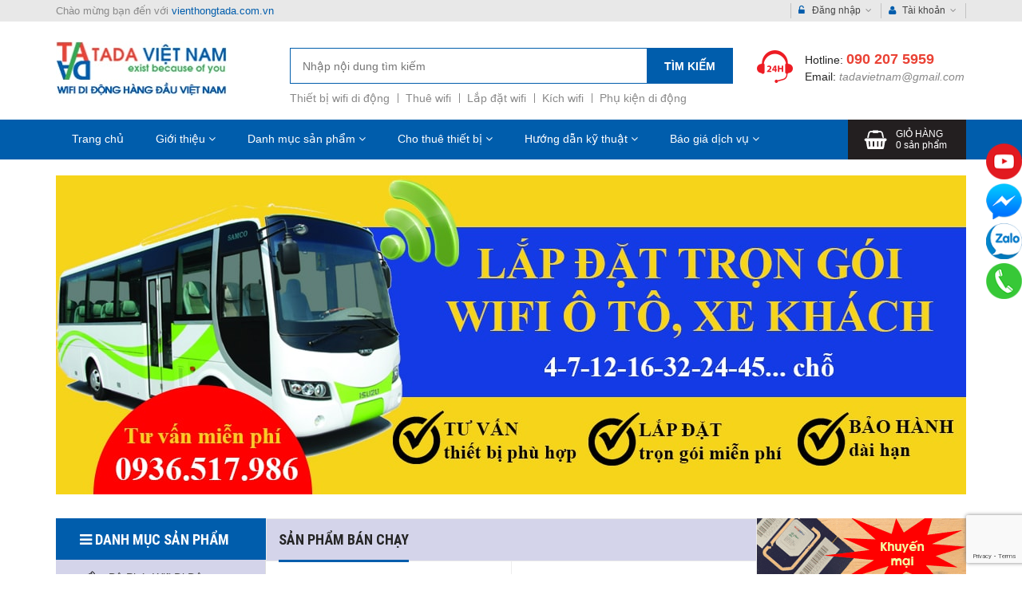

--- FILE ---
content_type: text/html; charset=utf-8
request_url: https://vienthongtada.com.vn/
body_size: 24886
content:
<!DOCTYPE html>

<html lang="vi">

<head> 
 <meta name="google-site-verification" content="MIL03OaHn1lSJrHV1AGAgbaaKaSG0JlUY6N4SSVRmxs" />
	
<!-- Google Tag Manager -->
<script>(function(w,d,s,l,i){w[l]=w[l]||[];w[l].push({'gtm.start':
new Date().getTime(),event:'gtm.js'});var f=d.getElementsByTagName(s)[0],
j=d.createElement(s),dl=l!='dataLayer'?'&l='+l:'';j.async=true;j.src=
'https://www.googletagmanager.com/gtm.js?id='+i+dl;f.parentNode.insertBefore(j,f);
})(window,document,'script','dataLayer','GTM-WHFX2NC');</script>
<!-- End Google Tag Manager -->
	
	<title>Tada Viet Nam - Vienthongtada.com.vn</title>
	
	<meta name="description" content="Tada Việt Nam - Wifi di động h&#224;ng đầu Việt Nam
Chuy&#234;n wifi di động, sim data dung lượng cao, dịch vụ lắp đặt wifi tr&#234;n &#244; t&#244;, xe kh&#225;ch; cho thu&#234; wifi quốc tế! Với kinh nghiệm nhiều năm hoạt động v&#224; những chi nh&#225;nh tại c&#225;c tỉnh như H&#224; Nội, Hải Ph&#242;ng V&#224; Hồ Ch&#237; Minh.">
	
	<meta http-equiv="Content-Type" content="text/html; charset=utf-8">
	<meta name="viewport" content="width=device-width,initial-scale=1, maximum-scale=1.0, user-scalable=no">
	<meta name='revisit-after' content='1 days'>
	<meta name="keywords" content="Viễn thông Tada, sim 4G, bộ phát wifi, wifi cầm tay">
	<link rel="canonical" href="https://vienthongtada.com.vn/">
	
<meta property="og:type" content="website">
<meta property="og:title" content="Tada Viet Nam - Vienthongtada.com.vn">



<meta property="og:description" content="Tada Việt Nam - Wifi di động h&#224;ng đầu Việt Nam
Chuy&#234;n wifi di động, sim data dung lượng cao, dịch vụ lắp đặt wifi tr&#234;n &#244; t&#244;, xe kh&#225;ch; cho thu&#234; wifi quốc tế! Với kinh nghiệm nhiều năm hoạt động v&#224; những chi nh&#225;nh tại c&#225;c tỉnh như H&#224; Nội, Hải Ph&#242;ng V&#224; Hồ Ch&#237; Minh.">

<meta property="og:url" content="https://vienthongtada.com.vn/">
<meta property="og:site_name" content="vienthongtada.com.vn">
	<link rel="shortcut icon" href="//bizweb.dktcdn.net/100/085/471/themes/539413/assets/favicon.png?1760242255146" type="image/x-icon">
	<script src="//bizweb.dktcdn.net/100/085/471/themes/539413/assets/jquery-2.2.4.min.js?1760242255146" type="text/javascript"></script> 
<script src="//bizweb.dktcdn.net/100/085/471/themes/539413/assets/bootstrap.min.js?1760242255146" type="text/javascript"></script> 

<script src="//bizweb.dktcdn.net/100/085/471/themes/539413/assets/jquery.bxslider.min.js?1760242255146" type="text/javascript"></script>
<script src="//bizweb.dktcdn.net/100/085/471/themes/539413/assets/cloudzoom.js?1760242255146" type="text/javascript"></script>  
	<link href="//bizweb.dktcdn.net/100/085/471/themes/539413/assets/bootstrap.min.scss.css?1760242255146" rel="stylesheet" type="text/css" media="all" />
<link href="//bizweb.dktcdn.net/100/085/471/themes/539413/assets/font-awesome.scss.css?1760242255146" rel="stylesheet" type="text/css" media="all" />
<link href="//bizweb.dktcdn.net/100/085/471/themes/539413/assets/normalize.scss.css?1760242255146" rel="stylesheet" type="text/css" media="all" />
<link href="//bizweb.dktcdn.net/100/085/471/themes/539413/assets/typography.scss.css?1760242255146" rel="stylesheet" type="text/css" media="all" />
<link href="//bizweb.dktcdn.net/100/085/471/themes/539413/assets/owl.carousel.scss.css?1760242255146" rel="stylesheet" type="text/css" media="all" />
<link href="//bizweb.dktcdn.net/100/085/471/themes/539413/assets/jquery.mmenu.all.scss.css?1760242255146" rel="stylesheet" type="text/css" media="all" />
<link href="//bizweb.dktcdn.net/100/085/471/themes/539413/assets/jquery.fancybox.scss.css?1760242255146" rel="stylesheet" type="text/css" media="all" />
<link href="//bizweb.dktcdn.net/100/085/471/themes/539413/assets/swatch.scss.css?1760242255146" rel="stylesheet" type="text/css" media="all" />
<link href="//bizweb.dktcdn.net/100/085/471/themes/539413/assets/swatch-color.css?1760242255146" rel="stylesheet" type="text/css" media="all" />
<link href="//bizweb.dktcdn.net/100/085/471/themes/539413/assets/jquery.bxslider.scss.css?1760242255146" rel="stylesheet" type="text/css" media="all" />
<link href="//bizweb.dktcdn.net/100/085/471/themes/539413/assets/cloudzoom.scss.css?1760242255146" rel="stylesheet" type="text/css" media="all" />
<link href="//bizweb.dktcdn.net/100/085/471/themes/539413/assets/styles.scss.css?1760242255146" rel="stylesheet" type="text/css" media="all" />
	<script>
	var Bizweb = Bizweb || {};
	Bizweb.store = 'giarenhat24h.mysapo.net';
	Bizweb.id = 85471;
	Bizweb.theme = {"id":539413,"name":"Giao diện mới (Amobile)","role":"main"};
	Bizweb.template = 'index';
	if(!Bizweb.fbEventId)  Bizweb.fbEventId = 'xxxxxxxx-xxxx-4xxx-yxxx-xxxxxxxxxxxx'.replace(/[xy]/g, function (c) {
	var r = Math.random() * 16 | 0, v = c == 'x' ? r : (r & 0x3 | 0x8);
				return v.toString(16);
			});		
</script>
<script>
	(function () {
		function asyncLoad() {
			var urls = ["https://blogstatistics.sapoapps.vn/scripts/ab_blogstatistics_scripttag.js?store=giarenhat24h.mysapo.net","https://collectionfilter.sapoapps.vn/genscript/script.js?store=giarenhat24h.mysapo.net","https://productviewedhistory.sapoapps.vn/ProductViewed/ProductRecentScriptTags?store=giarenhat24h.mysapo.net","https://productsrecommend.sapoapps.vn/assets/js/script.js?store=giarenhat24h.mysapo.net","//instantsearch.sapoapps.vn/scripts/instantsearch-st.js?store=giarenhat24h.mysapo.net","//promotionpopup.sapoapps.vn/genscript/script.js?store=giarenhat24h.mysapo.net","//newproductreviews.sapoapps.vn/assets/js/productreviews.min.js?store=giarenhat24h.mysapo.net","https://google-shopping-v2.sapoapps.vn/api/conversion-tracker/global-tag/2820?store=giarenhat24h.mysapo.net","https://google-shopping-v2.sapoapps.vn/api/conversion-tracker/event-tag/2820?store=giarenhat24h.mysapo.net"];
			for (var i = 0; i < urls.length; i++) {
				var s = document.createElement('script');
				s.type = 'text/javascript';
				s.async = true;
				s.src = urls[i];
				var x = document.getElementsByTagName('script')[0];
				x.parentNode.insertBefore(s, x);
			}
		};
		window.attachEvent ? window.attachEvent('onload', asyncLoad) : window.addEventListener('load', asyncLoad, false);
	})();
</script>


<script>
	window.BizwebAnalytics = window.BizwebAnalytics || {};
	window.BizwebAnalytics.meta = window.BizwebAnalytics.meta || {};
	window.BizwebAnalytics.meta.currency = 'VND';
	window.BizwebAnalytics.tracking_url = '/s';

	var meta = {};
	
	
	for (var attr in meta) {
	window.BizwebAnalytics.meta[attr] = meta[attr];
	}
</script>

	
		<script src="/dist/js/stats.min.js?v=96f2ff2"></script>
	



<script>
  (function(i,s,o,g,r,a,m){i['GoogleAnalyticsObject']=r;i[r]=i[r]||function(){
  (i[r].q=i[r].q||[]).push(arguments)},i[r].l=1*new Date();a=s.createElement(o),
  m=s.getElementsByTagName(o)[0];a.async=1;a.src=g;m.parentNode.insertBefore(a,m)
  })(window,document,'script','https://www.google-analytics.com/analytics.js','ga');

  ga('create', 'UA-63763110-2', 'auto');
  ga('require', 'GTM-W59QVN5');
  ga('send', 'pageview');

</script>
<script>

	window.enabled_enhanced_ecommerce = false;

</script>




<!--Facebook Pixel Code-->
<script>
	!function(f, b, e, v, n, t, s){
	if (f.fbq) return; n = f.fbq = function(){
	n.callMethod?
	n.callMethod.apply(n, arguments):n.queue.push(arguments)}; if (!f._fbq) f._fbq = n;
	n.push = n; n.loaded = !0; n.version = '2.0'; n.queue =[]; t = b.createElement(e); t.async = !0;
	t.src = v; s = b.getElementsByTagName(e)[0]; s.parentNode.insertBefore(t, s)}
	(window,
	document,'script','https://connect.facebook.net/en_US/fbevents.js');
	fbq('init', '210152052844541', {} , {'agent': 'plsapo'}); // Insert your pixel ID here.
	fbq('track', 'PageView',{},{ eventID: Bizweb.fbEventId });
	
</script>
<noscript>
	<img height='1' width='1' style='display:none' src='https://www.facebook.com/tr?id=210152052844541&ev=PageView&noscript=1' />
</noscript>
<!--DO NOT MODIFY-->
<!--End Facebook Pixel Code-->



<script>
	var eventsListenerScript = document.createElement('script');
	eventsListenerScript.async = true;
	
	eventsListenerScript.src = "/dist/js/store_events_listener.min.js?v=1b795e9";
	
	document.getElementsByTagName('head')[0].appendChild(eventsListenerScript);
</script>






	<!--[if lt IE 9]>
	<script src="http://html5shim.googlecode.com/svn/trunk/html5.js"></script>
	<script src="http://css3-mediaqueries-js.googlecode.com/svn/trunk/css3-mediaqueries.js"></script>
	<![endif]-->
	<!--[if lt IE 9]>
	<script src="//html5shiv.googlecode.com/svn/trunk/html5.js" type="text/javascript"></script>
	<![endif]-->
	
	<script>var ProductReviewsAppUtil=ProductReviewsAppUtil || {};ProductReviewsAppUtil.store={name: 'vienthongtada.com.vn'};</script>
<link href="//bizweb.dktcdn.net/100/085/471/themes/539413/assets/tkn-style.css?1760242255146" rel="stylesheet" type="text/css" media="all" />
<link href='https://instantsearch.sapoapps.vn/content/font-awesome/css/font-awesome.min.css' rel='stylesheet'>
<script src="//bizweb.dktcdn.net/100/085/471/themes/539413/assets/tkn-util.js?1760242255146" type="text/javascript"></script>
<link href="//bizweb.dktcdn.net/100/085/471/themes/539413/assets/appbulk-product-statistics.css?1760242255146" rel="stylesheet" type="text/css" media="all" />
<link href="//bizweb.dktcdn.net/100/085/471/themes/539413/assets/cf-stylesheet.css?1760242255146" rel="stylesheet" type="text/css" media="all" />
<link href="//bizweb.dktcdn.net/100/085/471/themes/539413/assets/tkn-style.css?1760242255146" rel="stylesheet" type="text/css" media="all" />
<link href='https://instantsearch.sapoapps.vn/content/font-awesome/css/font-awesome.min.css' rel='stylesheet'>
<link href="//bizweb.dktcdn.net/100/085/471/themes/539413/assets/tkn-style.css?1760242255146" rel="stylesheet" type="text/css" media="all" />
<link href='https://instantsearch.sapoapps.vn/content/font-awesome/css/font-awesome.min.css' rel='stylesheet'>
<link href="//bizweb.dktcdn.net/100/085/471/themes/539413/assets/tkn-style.css?1760242255146" rel="stylesheet" type="text/css" media="all" />
<link href='https://instantsearch.sapoapps.vn/content/font-awesome/css/font-awesome.min.css' rel='stylesheet'>
<link href="//bizweb.dktcdn.net/100/085/471/themes/539413/assets/tkn-style.css?1760242255146" rel="stylesheet" type="text/css" media="all" />
<link href='https://instantsearch.sapoapps.vn/content/font-awesome/css/font-awesome.min.css' rel='stylesheet'>
</head><!-- Load Facebook SDK for JavaScript -->
      <div id="fb-root"></div>
      <script>
        window.fbAsyncInit = function() {
          FB.init({
            xfbml            : true,
            version          : 'v7.0'
          });
        };

        (function(d, s, id) {
        var js, fjs = d.getElementsByTagName(s)[0];
        if (d.getElementById(id)) return;
        js = d.createElement(s); js.id = id;
        js.src = 'https://connect.facebook.net/vi_VN/sdk/xfbml.customerchat.js';
        fjs.parentNode.insertBefore(js, fjs);
      }(document, 'script', 'facebook-jssdk'));</script>

      <!-- Your Chat Plugin code -->
      <div class="fb-customerchat"
        attribution=setup_tool
        page_id="403828313146364"
  logged_in_greeting="TADA Việt Nam xin chào! Chúng tôi có thể giúp gì được cho bạn?"
  logged_out_greeting="TADA Việt Nam xin chào! Chúng tôi có thể giúp gì được cho bạn?">
      </div>
<body ontouchstart="" id="tada-viet-nam-vienthongtada-com-vn">
	
<!-- Google Tag Manager (noscript) -->
<noscript><iframe src="https://www.googletagmanager.com/ns.html?id=GTM-WZP59DN" height="0" width="0" style="display:none;visibility:hidden"></iframe></noscript>
<!-- End Google Tag Manager (noscript) -->
	
	<div class="bg_mmenu">
		<div class="page">
			<section class="topbar theme--bg--sliver hidden-xs">
	<div class="container">
		<div class="row">
			<div class="col-md-6 col-sm-6 col-xs-12 topbar__left hidden-xs">
				<div class="topbar__left__message">
					Chào mừng bạn đến với <a href="//vienthongtada.com.vn">vienthongtada.com.vn</a>
				</div>
			</div>
			<div class="col-md-6 col-sm-6 col-xs-12 topbar__right">
				<div class="topbar__right__menu">
					<ul class="menu">
						
						<li class="menu__lv1">
							<a href="javascript:;" class="menu__link"><i class="fa fa-unlock-alt icon" aria-hidden="true"></i> Đăng nhập <i class="fa fa-angle-down" aria-hidden="true"></i></a>
							<ul class="menu__child" style="display: none;">
								<li class="menu__lv2">
									<a href="javascript:;" data-toggle="modal" data-dismis="modal" data-target="#LoginPopup" class="menu__link"><i class="fa fa-unlock-alt icon" aria-hidden="true"></i> Đăng nhập</a>
								</li>
								<li class="menu__lv2">
									<a href="javascript:;" data-toggle="modal" data-dismis="modal" data-target="#RegisterPopup" class="menu__link"><i class="fa fa-key icon" aria-hidden="true"></i> Đăng ký</a>
								</li>
							</ul>
						</li>
						<li class="menu__lv1">
							<a href="javascript:;" class="menu__link"><i class="fa fa-user icon" aria-hidden="true"></i> Tài khoản <i class="fa fa-angle-down" aria-hidden="true"></i></a>
							<ul class="menu__child text-message" style="display: none;">
								<li class="menu__lv2">
									<p class="menu__message">Bạn chưa đăng nhập. Đăng nhập tại <a href="javascript:;" data-toggle="modal" data-dismis="modal" data-target="#LoginPopup">đây</a></p>
								</li>
							</ul>
						</li>
						
					</ul>
				</div>
			</div>
		</div>
	</div>
</section>
<header id="header" class="header">
	<div class="container">
	 	<div class="row">
	 		<div class="col-md-3 col-sm-3 col-xs-6 header__logo">
	 			<a title="vienthongtada.com.vn" href="/">
					
					<img alt="vienthongtada.com.vn" src="//bizweb.dktcdn.net/100/085/471/themes/539413/assets/logo.png?1760242255146">
					
				</a> 
	 		</div>
	 		<div class="col-md-3 col-sm-4 col-xs-6 header__hotline">
	 			<div class="header__hotline--bg">
	 				<p class="header__hotline--phone"><strong class="hidden-xs">Hotline: </strong><span><a href="tel:090 207 5959">090 207 5959</a></span></p>
	 				<p class="header__hotline--email hidden-xs"><strong class="hidden-xs">Email: </strong><span><a href="mailto:tadavietnam@gmail.com">tadavietnam@gmail.com</a></span></p>
	 			</div>
	 		</div>
	 		<div class="col-md-6 col-sm-5 col-xs-12 header__search hidden-xs">
	 			<form action="/search" method="get">
					<label class="hidden" for="header-search">Tìm kiếm</label>
					<input type="text" placeholder="Nhập nội dung tìm kiếm" id="header-search" value="" maxlength="70" class="input" name="query">
					<button class="button" type="submit" aria-label="Tìm kiếm">Tìm kiếm</button>
				</form>
				<ul class="header__search--suggest hidden-sm hidden-xs">
					
					<li><a href="https://vienthongtada.com.vn/thiet-bi-wifi-di-dong" class="header__search--suggest--link">Thiết bị wifi di động</a></li>
					
					<li><a href="/thue-wifi-quoc-te" class="header__search--suggest--link">Thuê wifi</a></li>
					
					<li><a href="https://vienthongtada.com.vn/lap-dat-wifi-di-dong" class="header__search--suggest--link">Lắp đặt wifi</a></li>
					
					<li><a href="https://vienthongtada.com.vn/thiet-bi-mo-rong-mang" class="header__search--suggest--link">Kích wifi</a></li>
					
					<li><a href="https://vienthongtada.com.vn/phu-kien-apple" class="header__search--suggest--link">Phụ kiện di động</a></li>
					
				</ul>
	 		</div>
	 	</div>
	</div>
</header>
<nav id="nav" class="menu">
	<div class="container">
		<span class="hidden-lg hidden-md hidden-sm header__btn">
			<a href="#menu"><i class="fa fa-bars" aria-hidden="true"></i></a>
		</span>
		<form action="/search" method="get" class="hidden-lg hidden-md hidden-sm">
			<label class="hidden" for="search-mobile">Tìm kiếm</label>
			<input type="text" placeholder="Nhập nội dung tìm kiếm" id="search-mobile" value="" maxlength="70" class="input input__search" name="query">
			<button class="button" type="submit" aria-label="Tìm kiếm"><i class="fa fa-search" aria-hidden="true"></i></button>
		</form>
		<ul class="menu__list hidden-xs">
			
			
			<li class="menu__item"><a href="/" class="menu__link">Trang chủ</a></li>
			
			
			
			<li class="menu__item">
				<a href="/gioi-thieu" class="menu__link">Giới thiệu <i class="fa fa-angle-down" aria-hidden="true"></i></a>
				<ul class="menu-sub">
					
					
					<li class="menu-sub__item"><a href="gioi-thieu" class="menu-sub__link">Về chúng tôi</a></li>
					
					
					
					<li class="menu-sub__item">
						<a href="/quy-dinh-chinh-sach" class="menu-sub__link">Quy định - Chính sách <i class="fa fa-angle-right"></i></a>
						<ul class="menu--sub">
							
							<li class="menu--sub__item"><a href="huong-dan-thanh-toan-giao-nhan" class="menu--sub__link">Chính sách thanh toán</a></li>
							
							<li class="menu--sub__item"><a href="huong-dan-thanh-toan-giao-nhan" class="menu--sub__link">Chính sách vận chuyển</a></li>
							
							<li class="menu--sub__item"><a href="chinh-sach-doi-tra-hang" class="menu--sub__link">Chính sách đổi trả</a></li>
							
							<li class="menu--sub__item"><a href="chinh-sach-bao-hanh" class="menu--sub__link">Chính sách bảo hành</a></li>
							
							<li class="menu--sub__item"><a href="chinh-sach-bao-mat" class="menu--sub__link">Chính sách bảo mật</a></li>
							
						</ul>
					</li>
					
					
					
					<li class="menu-sub__item"><a href="/tuyen-dung-1" class="menu-sub__link">Tuyển dụng</a></li>
					
					
					
					<li class="menu-sub__item"><a href="/lien-he" class="menu-sub__link">Liên hệ</a></li>
					
					
				</ul>
			</li>
			
			
			
			<li class="menu__item">
				<a href="/collections/all" class="menu__link">Danh mục sản phẩm <i class="fa fa-angle-down" aria-hidden="true"></i></a>
				<ul class="menu-sub">
					
					
					<li class="menu-sub__item">
						<a href="/thiet-bi-wifi-di-dong" class="menu-sub__link">Bộ Phát Wifi Di Động 3G/4G/5G <i class="fa fa-angle-right"></i></a>
						<ul class="menu--sub">
							
							<li class="menu--sub__item"><a href="/wifi-di-dong-dung-pin" class="menu--sub__link">Wifi Di Động Dùng Pin</a></li>
							
							<li class="menu--sub__item"><a href="/router-wifi-di-dong" class="menu--sub__link">Router Wifi Di Động</a></li>
							
						</ul>
					</li>
					
					
					
					<li class="menu-sub__item">
						<a href="/thue-wifi-quoc-te" class="menu-sub__link">Cho Thuê Thiết Bị <i class="fa fa-angle-right"></i></a>
						<ul class="menu--sub">
							
							<li class="menu--sub__item"><a href="/thue-wifi-quoc-te" class="menu--sub__link">Cho Thuê Wifi Quốc Tế</a></li>
							
							<li class="menu--sub__item"><a href="/cho-thue-may-phien-dich" class="menu--sub__link">Cho Thuê Máy Phiên Dịch</a></li>
							
							<li class="menu--sub__item"><a href="/cho-thue-bo-dam" class="menu--sub__link">Cho Thuê Bộ Đàm</a></li>
							
							<li class="menu--sub__item"><a href="/cho-thue-loa" class="menu--sub__link">Cho Thuê Loa</a></li>
							
							<li class="menu--sub__item"><a href="/cho-thue-phu-kien-du-lich" class="menu--sub__link">Cho Thuê Phụ Kiện Du Lịch</a></li>
							
							<li class="menu--sub__item"><a href="/cho-thue-thiet-bi-van-phong" class="menu--sub__link">Cho Thuê Thiết Bị Văn Phòng</a></li>
							
							<li class="menu--sub__item"><a href="/cho-thue-loa-phong-thanh" class="menu--sub__link">Cho Thuê Loa Phóng Thanh</a></li>
							
							<li class="menu--sub__item"><a href="/cho-thue-thiet-bi-su-kien" class="menu--sub__link">Cho Thuê Thiết Bị Sự Kiện</a></li>
							
							<li class="menu--sub__item"><a href="/cho-thue-thiet-bi-giai-tri" class="menu--sub__link">Cho Thuê Thiết Bị Giải Trí</a></li>
							
						</ul>
					</li>
					
					
					
					<li class="menu-sub__item"><a href="/dong-ho-dinh-vi-tre-em" class="menu-sub__link">Đồng Hồ Định Vị Trẻ Em</a></li>
					
					
					
					<li class="menu-sub__item"><a href="/may-phien-dich" class="menu-sub__link">Máy Phiên Dịch</a></li>
					
					
					
					<li class="menu-sub__item">
						<a href="/phu-kien-di-dong" class="menu-sub__link">Phụ Kiện Di Động <i class="fa fa-angle-right"></i></a>
						<ul class="menu--sub">
							
							<li class="menu--sub__item"><a href="/pin-sac-du-phong" class="menu--sub__link">Pin sạc dự phòng</a></li>
							
							<li class="menu--sub__item"><a href="/tai-nghe-di-dong" class="menu--sub__link">Tai nghe di động</a></li>
							
							<li class="menu--sub__item"><a href="/tai-nghe-bluetooth" class="menu--sub__link">Tai nghe bluetooth</a></li>
							
							<li class="menu--sub__item"><a href="/loa-bluetooth-xiaomi" class="menu--sub__link">Loa bluetooth mini</a></li>
							
							<li class="menu--sub__item"><a href="/gia-do-dien-thoai" class="menu--sub__link">Giá đỡ điện thoại</a></li>
							
							<li class="menu--sub__item"><a href="/smart-watch" class="menu--sub__link">Smart Watch</a></li>
							
						</ul>
					</li>
					
					
					
					<li class="menu-sub__item">
						<a href="/thiet-bi-mang" class="menu-sub__link">Thiết Bị Mạng <i class="fa fa-angle-right"></i></a>
						<ul class="menu--sub">
							
							<li class="menu--sub__item"><a href="/bo-dinh-tuyen-khong-day-router-wifi" class="menu--sub__link">Router wifi</a></li>
							
							<li class="menu--sub__item"><a href="/thiet-bi-mo-rong-mang" class="menu--sub__link">Kích sóng</a></li>
							
							<li class="menu--sub__item"><a href="/thiet-bi-chia-tin-hieu" class="menu--sub__link">Switch chia tín hiệu</a></li>
							
							<li class="menu--sub__item"><a href="/phu-kien-mang" class="menu--sub__link">Phụ kiện mạng</a></li>
							
							<li class="menu--sub__item"><a href="/wifi-maketing" class="menu--sub__link">Wifi Marketing</a></li>
							
							<li class="menu--sub__item"><a href="/usb-thu-wifi" class="menu--sub__link">USB Thu Wifi</a></li>
							
						</ul>
					</li>
					
					
					
					<li class="menu-sub__item">
						<a href="/phu-kien-may-tinh" class="menu-sub__link">Phụ Kiện Máy Tính <i class="fa fa-angle-right"></i></a>
						<ul class="menu--sub">
							
							<li class="menu--sub__item"><a href="/usb-flash" class="menu--sub__link">Usb Flash</a></li>
							
							<li class="menu--sub__item"><a href="/loa" class="menu--sub__link">Loa máy tính</a></li>
							
							<li class="menu--sub__item"><a href="/chuot" class="menu--sub__link">Chuột máy tính</a></li>
							
							<li class="menu--sub__item"><a href="/ban-phim" class="menu--sub__link">Bàn phím</a></li>
							
							<li class="menu--sub__item"><a href="/tai-nghe" class="menu--sub__link">Tai nghe</a></li>
							
							<li class="menu--sub__item"><a href="/hdd-laptop" class="menu--sub__link">Hdd laptop</a></li>
							
							<li class="menu--sub__item"><a href="/ram-laptop" class="menu--sub__link">Ram laptop</a></li>
							
							<li class="menu--sub__item"><a href="/tui-xach-laptop" class="menu--sub__link">Túi xách laptop</a></li>
							
							<li class="menu--sub__item"><a href="/quat-tan-nhiet" class="menu--sub__link">Quạt tản nhiệt</a></li>
							
							<li class="menu--sub__item"><a href="/phan-mem-diet-vi-rut" class="menu--sub__link">Phần mềm</a></li>
							
							<li class="menu--sub__item"><a href="/nguon-pc" class="menu--sub__link">Nguồn PC</a></li>
							
							<li class="menu--sub__item"><a href="/chuot-khong-day" class="menu--sub__link">Chuột không dây</a></li>
							
							<li class="menu--sub__item"><a href="/chuot-chuyen-dung" class="menu--sub__link">Chuột chuyên dùng</a></li>
							
							<li class="menu--sub__item"><a href="/ban-phim-gia-re" class="menu--sub__link">Bàn phím có dây</a></li>
							
							<li class="menu--sub__item"><a href="/ban-phim-chuyen-dung-1" class="menu--sub__link">Bàn phím chuyên dùng</a></li>
							
							<li class="menu--sub__item"><a href="/webcam" class="menu--sub__link">Webcam</a></li>
							
							<li class="menu--sub__item"><a href="/lot-chuot-ban-di-chuot-tam-lot-ban-lam-viec" class="menu--sub__link">Lót chuột - Bàn di chuột</a></li>
							
							<li class="menu--sub__item"><a href="/usc-receiver" class="menu--sub__link">USC RECEIVER</a></li>
							
							<li class="menu--sub__item"><a href="/tai-nghe-gaming" class="menu--sub__link">Tai nghe Gaming</a></li>
							
						</ul>
					</li>
					
					
					
					<li class="menu-sub__item">
						<a href="/pin-sac-va-may-sac-pin" class="menu-sub__link">Pin Sạc Và Máy Sạc Pin <i class="fa fa-angle-right"></i></a>
						<ul class="menu--sub">
							
							<li class="menu--sub__item"><a href="/pin" class="menu--sub__link">Pin</a></li>
							
							<li class="menu--sub__item"><a href="/may-sac-pin" class="menu--sub__link">Máy sạc pin</a></li>
							
						</ul>
					</li>
					
					
					
					<li class="menu-sub__item">
						<a href="/camera-quan-sat" class="menu-sub__link">Camera Quan Sát <i class="fa fa-angle-right"></i></a>
						<ul class="menu--sub">
							
							<li class="menu--sub__item"><a href="/camera-dung-pin-chay-sim-4g" class="menu--sub__link">Camera Dùng Pin Chạy Sim 4G</a></li>
							
							<li class="menu--sub__item"><a href="/camera-wifi" class="menu--sub__link">Camera Wifi</a></li>
							
						</ul>
					</li>
					
					
					
					<li class="menu-sub__item"><a href="/but-trinh-chieu" class="menu-sub__link">Bút trình chiếu</a></li>
					
					
					
					<li class="menu-sub__item">
						<a href="/sim-data-3g-4g" class="menu-sub__link">Sim Data 3G/4G/5G <i class="fa fa-angle-right"></i></a>
						<ul class="menu--sub">
							
							<li class="menu--sub__item"><a href="/sim-3g-4g-viettel" class="menu--sub__link">SIM 3G/4G/5G Viettel</a></li>
							
							<li class="menu--sub__item"><a href="/sim-3g-4g-mobifone" class="menu--sub__link">SIM 3G/4G/5G Mobifone</a></li>
							
							<li class="menu--sub__item"><a href="/sim-3g-4g-vinaphone-1" class="menu--sub__link">SIM 3G/4G/5G Vinaphone</a></li>
							
							<li class="menu--sub__item"><a href="/sim-va-esim-chau-a" class="menu--sub__link">SIM du lịch châu Á</a></li>
							
							<li class="menu--sub__item"><a href="/sim-va-esim-du-lich-chau-au" class="menu--sub__link">SIM du lịch châu Âu</a></li>
							
							<li class="menu--sub__item"><a href="/sim-du-lich-chau-my" class="menu--sub__link">SIM du lịch châu Mỹ</a></li>
							
							<li class="menu--sub__item"><a href="/sim-du-lich-uc-phi" class="menu--sub__link">SIM du lịch Úc & Phi</a></li>
							
							<li class="menu--sub__item"><a href="/sim-va-esim-du-lich-trung-dong" class="menu--sub__link">SIM du lịch Trung Đông</a></li>
							
							<li class="menu--sub__item"><a href="/sim-quoc-te" class="menu--sub__link">Sim 3G/4G quốc tế</a></li>
							
						</ul>
					</li>
					
					
				</ul>
			</li>
			
			
			
			<li class="menu__item">
				<a href="/cho-thue-thiet-bi" class="menu__link">Cho thuê thiết bị <i class="fa fa-angle-down" aria-hidden="true"></i></a>
				<ul class="menu-sub">
					
					
					<li class="menu-sub__item"><a href="/thue-wifi-quoc-te" class="menu-sub__link">Cho Thuê Wifi Quốc Tế</a></li>
					
					
					
					<li class="menu-sub__item"><a href="/cho-thue-may-phien-dich" class="menu-sub__link">Cho Thuê Máy Phiên Dịch</a></li>
					
					
					
					<li class="menu-sub__item"><a href="/cho-thue-bo-dam" class="menu-sub__link">Cho Thuê Bộ Đàm</a></li>
					
					
					
					<li class="menu-sub__item">
						<a href="/cho-thue-loa" class="menu-sub__link">Cho Thuê Loa <i class="fa fa-angle-right"></i></a>
						<ul class="menu--sub">
							
							<li class="menu--sub__item"><a href="/cho-thue-loa-tro-giang" class="menu--sub__link">Cho Thuê Loa Trợ Giảng</a></li>
							
							<li class="menu--sub__item"><a href="/cho-thue-loa-keo-1" class="menu--sub__link">Cho Thuê Loa Kéo</a></li>
							
							<li class="menu--sub__item"><a href="/cho-thue-loa-phong-thanh" class="menu--sub__link">Cho Thuê Loa Phóng Thanh</a></li>
							
						</ul>
					</li>
					
					
					
					<li class="menu-sub__item"><a href="/cho-thue-phu-kien-du-lich" class="menu-sub__link">Cho Thuê Phụ Kiện Du Lịch</a></li>
					
					
					
					<li class="menu-sub__item"><a href="/cho-thue-thiet-bi-van-phong" class="menu-sub__link">Cho Thuê Thiết Bị Văn Phòng</a></li>
					
					
					
					<li class="menu-sub__item"><a href="/cho-thue-loa-phong-thanh" class="menu-sub__link">Cho Thuê Loa Phóng Thanh</a></li>
					
					
					
					<li class="menu-sub__item"><a href="/cho-thue-thiet-bi-su-kien" class="menu-sub__link">Cho Thuê Thiết Bị Sự Kiện</a></li>
					
					
					
					<li class="menu-sub__item"><a href="/cho-thue-thiet-bi-giai-tri" class="menu-sub__link">Cho Thuê Thiết Bị Giải Trí</a></li>
					
					
				</ul>
			</li>
			
			
			
			<li class="menu__item">
				<a href="huong-dan-ky-thuat" class="menu__link">Hướng dẫn kỹ thuật <i class="fa fa-angle-down" aria-hidden="true"></i></a>
				<ul class="menu-sub">
					
					
					<li class="menu-sub__item"><a href="/huong-dan-su-dung-sim-esim" class="menu-sub__link">Hướng dẫn sử dụng SIM & eSIM</a></li>
					
					
					
					<li class="menu-sub__item"><a href="/huong-dan-su-dung-va-cai-dat-bo-phat-wifi" class="menu-sub__link">Hướng dẫn cài đặt & sử dụng  Bộ phát Wifi</a></li>
					
					
					
					<li class="menu-sub__item"><a href="/huong-dan-cai-dat-su-dung-thiet-bi-phien-dich" class="menu-sub__link">Hướng dẫn cài đặt & sử dụng thiết bị phiên dịch</a></li>
					
					
					
					<li class="menu-sub__item"><a href="/huong-dan-cai-dat-va-su-dung-camera" class="menu-sub__link">Hướng dẫn cài đặt và sử dụng Camera</a></li>
					
					
					
					<li class="menu-sub__item"><a href="/khac" class="menu-sub__link">Khác</a></li>
					
					
				</ul>
			</li>
			
			
			
			<li class="menu__item">
				<a href="/bao-gia-dich-vu" class="menu__link">Báo giá dịch vụ <i class="fa fa-angle-down" aria-hidden="true"></i></a>
				<ul class="menu-sub">
					
					
					<li class="menu-sub__item"><a href="http://vienthongtada.com.vn/phan-phoi-lap-dat-thiet-bi-phat-wifi-cho-oto-xe-khach-xe-tai" class="menu-sub__link">Lắp đặt wifi ô tô - xe khách</a></li>
					
					
					
					<li class="menu-sub__item"><a href="http://vienthongtada.com.vn/lap-dat-tong-dai-dien-thoai" class="menu-sub__link">Lắp đặt tổng đài nội bộ</a></li>
					
					
					
					<li class="menu-sub__item"><a href="http://vienthongtada.com.vn/lap-dat-dinh-vi-gps-cho-oto-xe-may" class="menu-sub__link">Lắp đặt định vị - dẫn đường</a></li>
					
					
					
					<li class="menu-sub__item"><a href="http://vienthongtada.com.vn/lap-dat-he-thong-bao-trom" class="menu-sub__link">Lắp đặt báo trộm - báo khách</a></li>
					
					
					
					<li class="menu-sub__item"><a href="http://vienthongtada.com.vn/lap-dat-camera-quan-sat" class="menu-sub__link">Lắp đặt camera quan sát</a></li>
					
					
					
					<li class="menu-sub__item"><a href="http://vienthongtada.com.vn/tong-hop-camera-ip-wifi-khong-day-chinh-hang" class="menu-sub__link">Lắp đặt camera wifi</a></li>
					
					
					
					<li class="menu-sub__item"><a href="http://vienthongtada.com.vn/lap-dat-camera-giam-sat-dung-mang-3g" class="menu-sub__link">Lắp đặt camera quan sát dùng mạng 3G</a></li>
					
					
				</ul>
			</li>
			
			
		</ul>
		<div class="menu__cart">
			<a href="/cart">
				<span class="hidden-xs hidden-sm">Giỏ hàng</span>
				<span><span class="count">0</span> <span class="hidden-xs  hidden-sm">sản phẩm</span></span>
			</a>
			<div class="cart-droplist hidden-xs">
				<div style="display: none;" class="cart-droplist__content arrow_box">
					<div class="cart-droplist__status"><i class="fa fa-check" aria-hidden="true"></i> <span class="cart-counter-list">0</span> Sản phẩm trong giỏ hàng</div>
					<div id="cart-sidebar" class="mini-list">
					</div>
				</div>
			</div>
		</div>
	</div>
</nav>
<div class="hidden">
	<nav id="menu">
		<ul class="menu__list">
			
			
			<li class="menu__item"><a href="/" class="menu__link">Trang chủ</a></li>
			
			
			
			<li class="menu__item">
				<a href="/gioi-thieu" class="menu__link">Giới thiệu</a>
				<ul class="menu-sub">
					
					
					<li class="menu-sub__item"><a href="gioi-thieu" class="menu-sub__link">Về chúng tôi</a></li>
					
					
					
					<li class="menu-sub__item">
						<a href="/quy-dinh-chinh-sach" class="menu-sub__link">Quy định - Chính sách</a>
						<ul class="menu--sub">
							
							<li class="menu--sub__item"><a href="huong-dan-thanh-toan-giao-nhan" class="menu--sub__link">Chính sách thanh toán</a></li>
							
							<li class="menu--sub__item"><a href="huong-dan-thanh-toan-giao-nhan" class="menu--sub__link">Chính sách vận chuyển</a></li>
							
							<li class="menu--sub__item"><a href="chinh-sach-doi-tra-hang" class="menu--sub__link">Chính sách đổi trả</a></li>
							
							<li class="menu--sub__item"><a href="chinh-sach-bao-hanh" class="menu--sub__link">Chính sách bảo hành</a></li>
							
							<li class="menu--sub__item"><a href="chinh-sach-bao-mat" class="menu--sub__link">Chính sách bảo mật</a></li>
							
						</ul>
					</li>
					
					
					
					<li class="menu-sub__item"><a href="/tuyen-dung-1" class="menu-sub__link">Tuyển dụng</a></li>
					
					
					
					<li class="menu-sub__item"><a href="/lien-he" class="menu-sub__link">Liên hệ</a></li>
					
					
				</ul>
			</li>
			
			
			
			<li class="menu__item">
				<a href="/collections/all" class="menu__link">Danh mục sản phẩm</a>
				<ul class="menu-sub">
					
					
					<li class="menu-sub__item">
						<a href="/thiet-bi-wifi-di-dong" class="menu-sub__link">Bộ Phát Wifi Di Động 3G/4G/5G</a>
						<ul class="menu--sub">
							
							<li class="menu--sub__item"><a href="/wifi-di-dong-dung-pin" class="menu--sub__link">Wifi Di Động Dùng Pin</a></li>
							
							<li class="menu--sub__item"><a href="/router-wifi-di-dong" class="menu--sub__link">Router Wifi Di Động</a></li>
							
						</ul>
					</li>
					
					
					
					<li class="menu-sub__item">
						<a href="/thue-wifi-quoc-te" class="menu-sub__link">Cho Thuê Thiết Bị</a>
						<ul class="menu--sub">
							
							<li class="menu--sub__item"><a href="/thue-wifi-quoc-te" class="menu--sub__link">Cho Thuê Wifi Quốc Tế</a></li>
							
							<li class="menu--sub__item"><a href="/cho-thue-may-phien-dich" class="menu--sub__link">Cho Thuê Máy Phiên Dịch</a></li>
							
							<li class="menu--sub__item"><a href="/cho-thue-bo-dam" class="menu--sub__link">Cho Thuê Bộ Đàm</a></li>
							
							<li class="menu--sub__item"><a href="/cho-thue-loa" class="menu--sub__link">Cho Thuê Loa</a></li>
							
							<li class="menu--sub__item"><a href="/cho-thue-phu-kien-du-lich" class="menu--sub__link">Cho Thuê Phụ Kiện Du Lịch</a></li>
							
							<li class="menu--sub__item"><a href="/cho-thue-thiet-bi-van-phong" class="menu--sub__link">Cho Thuê Thiết Bị Văn Phòng</a></li>
							
							<li class="menu--sub__item"><a href="/cho-thue-loa-phong-thanh" class="menu--sub__link">Cho Thuê Loa Phóng Thanh</a></li>
							
							<li class="menu--sub__item"><a href="/cho-thue-thiet-bi-su-kien" class="menu--sub__link">Cho Thuê Thiết Bị Sự Kiện</a></li>
							
							<li class="menu--sub__item"><a href="/cho-thue-thiet-bi-giai-tri" class="menu--sub__link">Cho Thuê Thiết Bị Giải Trí</a></li>
							
						</ul>
					</li>
					
					
					
					<li class="menu-sub__item"><a href="/dong-ho-dinh-vi-tre-em" class="menu-sub__link">Đồng Hồ Định Vị Trẻ Em</a></li>
					
					
					
					<li class="menu-sub__item"><a href="/may-phien-dich" class="menu-sub__link">Máy Phiên Dịch</a></li>
					
					
					
					<li class="menu-sub__item">
						<a href="/phu-kien-di-dong" class="menu-sub__link">Phụ Kiện Di Động</a>
						<ul class="menu--sub">
							
							<li class="menu--sub__item"><a href="/pin-sac-du-phong" class="menu--sub__link">Pin sạc dự phòng</a></li>
							
							<li class="menu--sub__item"><a href="/tai-nghe-di-dong" class="menu--sub__link">Tai nghe di động</a></li>
							
							<li class="menu--sub__item"><a href="/tai-nghe-bluetooth" class="menu--sub__link">Tai nghe bluetooth</a></li>
							
							<li class="menu--sub__item"><a href="/loa-bluetooth-xiaomi" class="menu--sub__link">Loa bluetooth mini</a></li>
							
							<li class="menu--sub__item"><a href="/gia-do-dien-thoai" class="menu--sub__link">Giá đỡ điện thoại</a></li>
							
							<li class="menu--sub__item"><a href="/smart-watch" class="menu--sub__link">Smart Watch</a></li>
							
						</ul>
					</li>
					
					
					
					<li class="menu-sub__item">
						<a href="/thiet-bi-mang" class="menu-sub__link">Thiết Bị Mạng</a>
						<ul class="menu--sub">
							
							<li class="menu--sub__item"><a href="/bo-dinh-tuyen-khong-day-router-wifi" class="menu--sub__link">Router wifi</a></li>
							
							<li class="menu--sub__item"><a href="/thiet-bi-mo-rong-mang" class="menu--sub__link">Kích sóng</a></li>
							
							<li class="menu--sub__item"><a href="/thiet-bi-chia-tin-hieu" class="menu--sub__link">Switch chia tín hiệu</a></li>
							
							<li class="menu--sub__item"><a href="/phu-kien-mang" class="menu--sub__link">Phụ kiện mạng</a></li>
							
							<li class="menu--sub__item"><a href="/wifi-maketing" class="menu--sub__link">Wifi Marketing</a></li>
							
							<li class="menu--sub__item"><a href="/usb-thu-wifi" class="menu--sub__link">USB Thu Wifi</a></li>
							
						</ul>
					</li>
					
					
					
					<li class="menu-sub__item">
						<a href="/phu-kien-may-tinh" class="menu-sub__link">Phụ Kiện Máy Tính</a>
						<ul class="menu--sub">
							
							<li class="menu--sub__item"><a href="/usb-flash" class="menu--sub__link">Usb Flash</a></li>
							
							<li class="menu--sub__item"><a href="/loa" class="menu--sub__link">Loa máy tính</a></li>
							
							<li class="menu--sub__item"><a href="/chuot" class="menu--sub__link">Chuột máy tính</a></li>
							
							<li class="menu--sub__item"><a href="/ban-phim" class="menu--sub__link">Bàn phím</a></li>
							
							<li class="menu--sub__item"><a href="/tai-nghe" class="menu--sub__link">Tai nghe</a></li>
							
							<li class="menu--sub__item"><a href="/hdd-laptop" class="menu--sub__link">Hdd laptop</a></li>
							
							<li class="menu--sub__item"><a href="/ram-laptop" class="menu--sub__link">Ram laptop</a></li>
							
							<li class="menu--sub__item"><a href="/tui-xach-laptop" class="menu--sub__link">Túi xách laptop</a></li>
							
							<li class="menu--sub__item"><a href="/quat-tan-nhiet" class="menu--sub__link">Quạt tản nhiệt</a></li>
							
							<li class="menu--sub__item"><a href="/phan-mem-diet-vi-rut" class="menu--sub__link">Phần mềm</a></li>
							
							<li class="menu--sub__item"><a href="/nguon-pc" class="menu--sub__link">Nguồn PC</a></li>
							
							<li class="menu--sub__item"><a href="/chuot-khong-day" class="menu--sub__link">Chuột không dây</a></li>
							
							<li class="menu--sub__item"><a href="/chuot-chuyen-dung" class="menu--sub__link">Chuột chuyên dùng</a></li>
							
							<li class="menu--sub__item"><a href="/ban-phim-gia-re" class="menu--sub__link">Bàn phím có dây</a></li>
							
							<li class="menu--sub__item"><a href="/ban-phim-chuyen-dung-1" class="menu--sub__link">Bàn phím chuyên dùng</a></li>
							
							<li class="menu--sub__item"><a href="/webcam" class="menu--sub__link">Webcam</a></li>
							
							<li class="menu--sub__item"><a href="/lot-chuot-ban-di-chuot-tam-lot-ban-lam-viec" class="menu--sub__link">Lót chuột - Bàn di chuột</a></li>
							
							<li class="menu--sub__item"><a href="/usc-receiver" class="menu--sub__link">USC RECEIVER</a></li>
							
							<li class="menu--sub__item"><a href="/tai-nghe-gaming" class="menu--sub__link">Tai nghe Gaming</a></li>
							
						</ul>
					</li>
					
					
					
					<li class="menu-sub__item">
						<a href="/pin-sac-va-may-sac-pin" class="menu-sub__link">Pin Sạc Và Máy Sạc Pin</a>
						<ul class="menu--sub">
							
							<li class="menu--sub__item"><a href="/pin" class="menu--sub__link">Pin</a></li>
							
							<li class="menu--sub__item"><a href="/may-sac-pin" class="menu--sub__link">Máy sạc pin</a></li>
							
						</ul>
					</li>
					
					
					
					<li class="menu-sub__item">
						<a href="/camera-quan-sat" class="menu-sub__link">Camera Quan Sát</a>
						<ul class="menu--sub">
							
							<li class="menu--sub__item"><a href="/camera-dung-pin-chay-sim-4g" class="menu--sub__link">Camera Dùng Pin Chạy Sim 4G</a></li>
							
							<li class="menu--sub__item"><a href="/camera-wifi" class="menu--sub__link">Camera Wifi</a></li>
							
						</ul>
					</li>
					
					
					
					<li class="menu-sub__item"><a href="/but-trinh-chieu" class="menu-sub__link">Bút trình chiếu</a></li>
					
					
					
					<li class="menu-sub__item">
						<a href="/sim-data-3g-4g" class="menu-sub__link">Sim Data 3G/4G/5G</a>
						<ul class="menu--sub">
							
							<li class="menu--sub__item"><a href="/sim-3g-4g-viettel" class="menu--sub__link">SIM 3G/4G/5G Viettel</a></li>
							
							<li class="menu--sub__item"><a href="/sim-3g-4g-mobifone" class="menu--sub__link">SIM 3G/4G/5G Mobifone</a></li>
							
							<li class="menu--sub__item"><a href="/sim-3g-4g-vinaphone-1" class="menu--sub__link">SIM 3G/4G/5G Vinaphone</a></li>
							
							<li class="menu--sub__item"><a href="/sim-va-esim-chau-a" class="menu--sub__link">SIM du lịch châu Á</a></li>
							
							<li class="menu--sub__item"><a href="/sim-va-esim-du-lich-chau-au" class="menu--sub__link">SIM du lịch châu Âu</a></li>
							
							<li class="menu--sub__item"><a href="/sim-du-lich-chau-my" class="menu--sub__link">SIM du lịch châu Mỹ</a></li>
							
							<li class="menu--sub__item"><a href="/sim-du-lich-uc-phi" class="menu--sub__link">SIM du lịch Úc & Phi</a></li>
							
							<li class="menu--sub__item"><a href="/sim-va-esim-du-lich-trung-dong" class="menu--sub__link">SIM du lịch Trung Đông</a></li>
							
							<li class="menu--sub__item"><a href="/sim-quoc-te" class="menu--sub__link">Sim 3G/4G quốc tế</a></li>
							
						</ul>
					</li>
					
					
				</ul>
			</li>
			
			
			
			<li class="menu__item">
				<a href="/cho-thue-thiet-bi" class="menu__link">Cho thuê thiết bị</a>
				<ul class="menu-sub">
					
					
					<li class="menu-sub__item"><a href="/thue-wifi-quoc-te" class="menu-sub__link">Cho Thuê Wifi Quốc Tế</a></li>
					
					
					
					<li class="menu-sub__item"><a href="/cho-thue-may-phien-dich" class="menu-sub__link">Cho Thuê Máy Phiên Dịch</a></li>
					
					
					
					<li class="menu-sub__item"><a href="/cho-thue-bo-dam" class="menu-sub__link">Cho Thuê Bộ Đàm</a></li>
					
					
					
					<li class="menu-sub__item">
						<a href="/cho-thue-loa" class="menu-sub__link">Cho Thuê Loa</a>
						<ul class="menu--sub">
							
							<li class="menu--sub__item"><a href="/cho-thue-loa-tro-giang" class="menu--sub__link">Cho Thuê Loa Trợ Giảng</a></li>
							
							<li class="menu--sub__item"><a href="/cho-thue-loa-keo-1" class="menu--sub__link">Cho Thuê Loa Kéo</a></li>
							
							<li class="menu--sub__item"><a href="/cho-thue-loa-phong-thanh" class="menu--sub__link">Cho Thuê Loa Phóng Thanh</a></li>
							
						</ul>
					</li>
					
					
					
					<li class="menu-sub__item"><a href="/cho-thue-phu-kien-du-lich" class="menu-sub__link">Cho Thuê Phụ Kiện Du Lịch</a></li>
					
					
					
					<li class="menu-sub__item"><a href="/cho-thue-thiet-bi-van-phong" class="menu-sub__link">Cho Thuê Thiết Bị Văn Phòng</a></li>
					
					
					
					<li class="menu-sub__item"><a href="/cho-thue-loa-phong-thanh" class="menu-sub__link">Cho Thuê Loa Phóng Thanh</a></li>
					
					
					
					<li class="menu-sub__item"><a href="/cho-thue-thiet-bi-su-kien" class="menu-sub__link">Cho Thuê Thiết Bị Sự Kiện</a></li>
					
					
					
					<li class="menu-sub__item"><a href="/cho-thue-thiet-bi-giai-tri" class="menu-sub__link">Cho Thuê Thiết Bị Giải Trí</a></li>
					
					
				</ul>
			</li>
			
			
			
			<li class="menu__item">
				<a href="huong-dan-ky-thuat" class="menu__link">Hướng dẫn kỹ thuật</a>
				<ul class="menu-sub">
					
					
					<li class="menu-sub__item"><a href="/huong-dan-su-dung-sim-esim" class="menu-sub__link">Hướng dẫn sử dụng SIM & eSIM</a></li>
					
					
					
					<li class="menu-sub__item"><a href="/huong-dan-su-dung-va-cai-dat-bo-phat-wifi" class="menu-sub__link">Hướng dẫn cài đặt & sử dụng  Bộ phát Wifi</a></li>
					
					
					
					<li class="menu-sub__item"><a href="/huong-dan-cai-dat-su-dung-thiet-bi-phien-dich" class="menu-sub__link">Hướng dẫn cài đặt & sử dụng thiết bị phiên dịch</a></li>
					
					
					
					<li class="menu-sub__item"><a href="/huong-dan-cai-dat-va-su-dung-camera" class="menu-sub__link">Hướng dẫn cài đặt và sử dụng Camera</a></li>
					
					
					
					<li class="menu-sub__item"><a href="/khac" class="menu-sub__link">Khác</a></li>
					
					
				</ul>
			</li>
			
			
			
			<li class="menu__item">
				<a href="/bao-gia-dich-vu" class="menu__link">Báo giá dịch vụ</a>
				<ul class="menu-sub">
					
					
					<li class="menu-sub__item"><a href="http://vienthongtada.com.vn/phan-phoi-lap-dat-thiet-bi-phat-wifi-cho-oto-xe-khach-xe-tai" class="menu-sub__link">Lắp đặt wifi ô tô - xe khách</a></li>
					
					
					
					<li class="menu-sub__item"><a href="http://vienthongtada.com.vn/lap-dat-tong-dai-dien-thoai" class="menu-sub__link">Lắp đặt tổng đài nội bộ</a></li>
					
					
					
					<li class="menu-sub__item"><a href="http://vienthongtada.com.vn/lap-dat-dinh-vi-gps-cho-oto-xe-may" class="menu-sub__link">Lắp đặt định vị - dẫn đường</a></li>
					
					
					
					<li class="menu-sub__item"><a href="http://vienthongtada.com.vn/lap-dat-he-thong-bao-trom" class="menu-sub__link">Lắp đặt báo trộm - báo khách</a></li>
					
					
					
					<li class="menu-sub__item"><a href="http://vienthongtada.com.vn/lap-dat-camera-quan-sat" class="menu-sub__link">Lắp đặt camera quan sát</a></li>
					
					
					
					<li class="menu-sub__item"><a href="http://vienthongtada.com.vn/tong-hop-camera-ip-wifi-khong-day-chinh-hang" class="menu-sub__link">Lắp đặt camera wifi</a></li>
					
					
					
					<li class="menu-sub__item"><a href="http://vienthongtada.com.vn/lap-dat-camera-giam-sat-dung-mang-3g" class="menu-sub__link">Lắp đặt camera quan sát dùng mạng 3G</a></li>
					
					
				</ul>
			</li>
			
			
		</ul>
	</nav>
</div>
<script>
	$(window).bind('scroll', function () {
		if ($(window).scrollTop() > 250) {
			$('#header').addClass('fixed');
		} else {
			$('#header').removeClass('fixed');
		}
	});
</script>  
			
			<h1 class="hidden">vienthongtada.com.vn</h1>

<section id="homepage-slider" class="slider theme--color--white">
	<div class="container">
		<div class="bg-slider">
			<div id="slider" class="theme-default">
				<a href="https://vienthongtada.com.vn/thue-wifi-quoc-te">
					<img src="//bizweb.dktcdn.net/100/085/471/themes/539413/assets/home-slider-1.jpg?1760242255146" alt="Cho thuê wifi quốc tế" />
				</a>
				
				<a href="https://vienthongtada.com.vn/lap-dat-wifi-di-dong">
					<img src="//bizweb.dktcdn.net/100/085/471/themes/539413/assets/home-slider-2.jpg?1760242255146" alt="Lắp đặt wifi ô tô, xe khách" />
				</a>
				
				
				<a href="https://vienthongtada.com.vn/thiet-bi-wifi-di-dong">
					<img src="//bizweb.dktcdn.net/100/085/471/themes/539413/assets/home-slider-3.jpg?1760242255146" alt="WiFi di động 4G/5G chính hãng" />
				</a>
				
				
				
				<a href="https://vienthongtada.com.vn/sim-data-3g-4g">
					<img src="//bizweb.dktcdn.net/100/085/471/themes/539413/assets/home-slider-4.jpg?1760242255146" alt="SIM data trong nước, SIM du lịch quốc tế" />
				</a>
				
				
			</div>
			
		</div>
	</div>
</section>
<script src="//bizweb.dktcdn.net/100/085/471/themes/539413/assets/jquery.nivo.slider.pack.js?1760242255146" type="text/javascript"></script> 
<link href="//bizweb.dktcdn.net/100/085/471/themes/539413/assets/nivo-slider.scss.css?1760242255146" rel="stylesheet" type="text/css" media="all" />
<script type="text/javascript">
	jQuery(document).ready(function($) {
		if ("ontouchstart" in document.documentElement) {
			$('#slider').nivoSlider({
				effect: 'random', // Specify sets like: 'fold,fade,sliceDown'
				slices: 15, // For slice animations
				boxCols: 8, // For box animations
				boxRows: 4, // For box animations
				animSpeed: 500, // Slide transition speed
				pauseTime: 3000, // How long each slide will show
				startSlide: 3, // Set starting Slide (0 index)
				directionNav: true, // Next & Prev navigation
				directionNavHide: true, // Only show on hover
				controlNav: false, // 1,2,3... navigation
				controlNavThumbs: false, // Use thumbnails for Control Nav
				controlNavThumbsFromRel: false, // Use image rel for thumbs
				controlNavThumbsSearch: '', // Replace this with...
				controlNavThumbsReplace: '', // ...this in thumb Image src
				keyboardNav: true, // Use left & right arrows
				pauseOnHover: true, // Stop animation while hovering
				manualAdvance: false, // Force manual transitions
				captionOpacity: 0.8, // Universal caption opacity
				prevText: 'Prev', // Prev directionNav text
				nextText: 'Next', // Next directionNav text
				beforeChange: function(){}, // Triggers before a slide transition
				afterChange: function(){}, // Triggers after a slide transition
				slideshowEnd: function(){}, // Triggers after all slides have been shown
				lastSlide: function(){}, // Triggers when last slide is shown
				afterLoad: function(){} // Triggers when slider has loaded
			});
			var element = document.getElementById('slider');
			var hammertime = Hammer(element).on("swipeleft", function(event) {
				$('#slider img').attr("data-transition","slideInLeft");
				$('a.nivo-nextNav').trigger('click');
				return false; 
			});
			var hammertime = Hammer(element).on("swiperight", function(event) {
				$('#slider img').attr("data-transition","slideInRight");
				$('a.nivo-prevNav').trigger('click');
				$('#slider img').attr("data-transition","slideInLeft");
				return false;

			});
		}
		else {
			$('#slider').nivoSlider({
				effect: 'random', // Specify sets like: 'fold,fade,sliceDown'
				slices: 15, // For slice animations
				boxCols: 8, // For box animations
				boxRows: 4, // For box animations
				animSpeed: 500, // Slide transition speed
				pauseTime: 3000, // How long each slide will show
				startSlide: 3, // Set starting Slide (0 index)
				directionNav: true, // Next & Prev navigation
				directionNavHide: true, // Only show on hover
				controlNav: false, // 1,2,3... navigation
				controlNavThumbs: false, // Use thumbnails for Control Nav
				controlNavThumbsFromRel: false, // Use image rel for thumbs
				controlNavThumbsSearch: '', // Replace this with...
				controlNavThumbsReplace: '', // ...this in thumb Image src
				keyboardNav: true, // Use left & right arrows
				pauseOnHover: true, // Stop animation while hovering
				manualAdvance: false, // Force manual transitions
				captionOpacity: 0.8, // Universal caption opacity
				prevText: 'Prev', // Prev directionNav text
				nextText: 'Next', // Next directionNav text
				beforeChange: function(){}, // Triggers before a slide transition
				afterChange: function(){}, // Triggers after a slide transition
				slideshowEnd: function(){}, // Triggers after all slides have been shown
				lastSlide: function(){}, // Triggers when last slide is shown
				afterLoad: function(){} // Triggers when slider has loaded
			});
		}
	});
</script>


<section class="three-module">
	<div class="container">
		<div class="row">
			<div class="col-lg-3 col-md-4 col-sm-4 col-xs-12 hidden-xs">
				<div class="catalog">
	<div class="catalog__title">
		<h2><i class="fa fa-bars" aria-hidden="true"></i> Danh mục sản phẩm</h2>
	</div>
	<div class="catalog__bg">
		<ul class="catalog__list">
			
			
			
			
			
			
			
			
			
			
			
			<li class="catalog__item" >
				<a href="/thiet-bi-wifi-di-dong" title="Bộ Phát Wifi Di Động 3G/4G/5G">
					
					
					<span class="catalog__icon">
						<img src="//bizweb.dktcdn.net/100/085/471/themes/539413/assets/icon-cate-1.png?1760242255146" alt="Bộ Phát Wifi Di Động 3G/4G/5G" class="icon-old" />
						<img src="//bizweb.dktcdn.net/100/085/471/themes/539413/assets/icon-cate-hover1.png?1760242255146" alt="Bộ Phát Wifi Di Động 3G/4G/5G" class="icon-even" />
					</span>
					
					<span>Bộ Phát Wifi Di Động 3G/4G/5G</span>
					
					<i class="fa fa-angle-right" aria-hidden="true"></i>
				</a>
				<ul class="catalog-sub">
					
					
					<li class="catalog-sub__item">
						<a href="/wifi-di-dong-dung-pin" class="catalog-sub__link">Wifi Di Động Dùng Pin</a>
					</li>
					
					
					
					<li class="catalog-sub__item">
						<a href="/router-wifi-di-dong" class="catalog-sub__link">Router Wifi Di Động</a>
					</li>
					
					
				</ul>
			</li>
			
			
			
			
			
			
			
			
			
			
			<li class="catalog__item" >
				<a href="/thue-wifi-quoc-te" title="Cho Thuê Thiết Bị">
					
					
					<span class="catalog__icon">
						<img src="//bizweb.dktcdn.net/100/085/471/themes/539413/assets/icon-cate-2.png?1760242255146" alt="Cho Thuê Thiết Bị" class="icon-old" />
						<img src="//bizweb.dktcdn.net/100/085/471/themes/539413/assets/icon-cate-hover2.png?1760242255146" alt="Cho Thuê Thiết Bị" class="icon-even" />
					</span>
					
					<span>Cho Thuê Thiết Bị</span>
					
					<i class="fa fa-angle-right" aria-hidden="true"></i>
				</a>
				<ul class="catalog-sub">
					
					
					<li class="catalog-sub__item">
						<a href="/thue-wifi-quoc-te" class="catalog-sub__link">Cho Thuê Wifi Quốc Tế</a>
					</li>
					
					
					
					<li class="catalog-sub__item">
						<a href="/cho-thue-may-phien-dich" class="catalog-sub__link">Cho Thuê Máy Phiên Dịch</a>
					</li>
					
					
					
					<li class="catalog-sub__item">
						<a href="/cho-thue-bo-dam" class="catalog-sub__link">Cho Thuê Bộ Đàm</a>
					</li>
					
					
					
					<li class="catalog-sub__item">
						<a href="/cho-thue-loa" class="catalog-sub__link">Cho Thuê Loa <i class="fa fa-angle-right" aria-hidden="true"></i></a>
						<ul class="catalog--sub">
							
							<li class="catalog--sub__item">
								<a href="/cho-thue-loa-tro-giang" class="catalog--sub__link">Cho Thuê Loa Trợ Giảng</a>
							</li>
							
							<li class="catalog--sub__item">
								<a href="/cho-thue-loa-keo-1" class="catalog--sub__link">Cho Thuê Loa Kéo</a>
							</li>
							
							<li class="catalog--sub__item">
								<a href="/cho-thue-loa-phong-thanh" class="catalog--sub__link">Cho Thuê Loa Phóng Thanh</a>
							</li>
							
						</ul>
					</li>
					
					
					
					<li class="catalog-sub__item">
						<a href="/cho-thue-phu-kien-du-lich" class="catalog-sub__link">Cho Thuê Phụ Kiện Du Lịch</a>
					</li>
					
					
					
					<li class="catalog-sub__item">
						<a href="/cho-thue-thiet-bi-van-phong" class="catalog-sub__link">Cho Thuê Thiết Bị Văn Phòng</a>
					</li>
					
					
					
					<li class="catalog-sub__item">
						<a href="/cho-thue-loa-phong-thanh" class="catalog-sub__link">Cho Thuê Loa Phóng Thanh</a>
					</li>
					
					
					
					<li class="catalog-sub__item">
						<a href="/cho-thue-thiet-bi-su-kien" class="catalog-sub__link">Cho Thuê Thiết Bị Sự Kiện</a>
					</li>
					
					
					
					<li class="catalog-sub__item">
						<a href="/cho-thue-thiet-bi-giai-tri" class="catalog-sub__link">Cho Thuê Thiết Bị Giải Trí</a>
					</li>
					
					
				</ul>
			</li>
			
			
			
			
			
			
			
			
			
			
			<li class="catalog__item" >
				<a href="/dong-ho-dinh-vi-tre-em" title="Đồng Hồ Định Vị Trẻ Em" >
					
					
					<span class="catalog__icon">
						<img src="//bizweb.dktcdn.net/100/085/471/themes/539413/assets/icon-cate-3.png?1760242255146" alt="Đồng Hồ Định Vị Trẻ Em" class="icon-old" />
						<img src="//bizweb.dktcdn.net/100/085/471/themes/539413/assets/icon-cate-hover3.png?1760242255146" alt="Đồng Hồ Định Vị Trẻ Em" class="icon-even" />
					</span>
					
					<span>Đồng Hồ Định Vị Trẻ Em</span>
					
				</a>
			</li>
			
			
			
			
			
			
			
			
			
			
			<li class="catalog__item" >
				<a href="/may-phien-dich" title="Máy Phiên Dịch" >
					
					
					<span class="catalog__icon">
						<img src="//bizweb.dktcdn.net/100/085/471/themes/539413/assets/icon-cate-4.png?1760242255146" alt="Máy Phiên Dịch" class="icon-old" />
						<img src="//bizweb.dktcdn.net/100/085/471/themes/539413/assets/icon-cate-hover4.png?1760242255146" alt="Máy Phiên Dịch" class="icon-even" />
					</span>
					
					<span>Máy Phiên Dịch</span>
					
				</a>
			</li>
			
			
			
			
			
			
			
			
			
			
			<li class="catalog__item" >
				<a href="/phu-kien-di-dong" title="Phụ Kiện Di Động">
					
					
					<span class="catalog__icon">
						<img src="//bizweb.dktcdn.net/100/085/471/themes/539413/assets/icon-cate-5.png?1760242255146" alt="Phụ Kiện Di Động" class="icon-old" />
						<img src="//bizweb.dktcdn.net/100/085/471/themes/539413/assets/icon-cate-hover5.png?1760242255146" alt="Phụ Kiện Di Động" class="icon-even" />
					</span>
					
					<span>Phụ Kiện Di Động</span>
					
					<i class="fa fa-angle-right" aria-hidden="true"></i>
				</a>
				<ul class="catalog-sub">
					
					
					<li class="catalog-sub__item">
						<a href="/pin-sac-du-phong" class="catalog-sub__link">Pin sạc dự phòng</a>
					</li>
					
					
					
					<li class="catalog-sub__item">
						<a href="/tai-nghe-di-dong" class="catalog-sub__link">Tai nghe di động</a>
					</li>
					
					
					
					<li class="catalog-sub__item">
						<a href="/tai-nghe-bluetooth" class="catalog-sub__link">Tai nghe bluetooth</a>
					</li>
					
					
					
					<li class="catalog-sub__item">
						<a href="/loa-bluetooth-xiaomi" class="catalog-sub__link">Loa bluetooth mini</a>
					</li>
					
					
					
					<li class="catalog-sub__item">
						<a href="/gia-do-dien-thoai" class="catalog-sub__link">Giá đỡ điện thoại</a>
					</li>
					
					
					
					<li class="catalog-sub__item">
						<a href="/smart-watch" class="catalog-sub__link">Smart Watch</a>
					</li>
					
					
				</ul>
			</li>
			
			
			
			
			
			
			
			
			
			
			<li class="catalog__item" >
				<a href="/thiet-bi-mang" title="Thiết Bị Mạng">
					
					
					<span class="catalog__icon">
						<img src="//bizweb.dktcdn.net/100/085/471/themes/539413/assets/icon-cate-6.png?1760242255146" alt="Thiết Bị Mạng" class="icon-old" />
						<img src="//bizweb.dktcdn.net/100/085/471/themes/539413/assets/icon-cate-hover6.png?1760242255146" alt="Thiết Bị Mạng" class="icon-even" />
					</span>
					
					<span>Thiết Bị Mạng</span>
					
					<i class="fa fa-angle-right" aria-hidden="true"></i>
				</a>
				<ul class="catalog-sub">
					
					
					<li class="catalog-sub__item">
						<a href="/bo-dinh-tuyen-khong-day-router-wifi" class="catalog-sub__link">Router wifi</a>
					</li>
					
					
					
					<li class="catalog-sub__item">
						<a href="/thiet-bi-mo-rong-mang" class="catalog-sub__link">Kích sóng</a>
					</li>
					
					
					
					<li class="catalog-sub__item">
						<a href="/thiet-bi-chia-tin-hieu" class="catalog-sub__link">Switch chia tín hiệu</a>
					</li>
					
					
					
					<li class="catalog-sub__item">
						<a href="/phu-kien-mang" class="catalog-sub__link">Phụ kiện mạng</a>
					</li>
					
					
					
					<li class="catalog-sub__item">
						<a href="/wifi-maketing" class="catalog-sub__link">Wifi Marketing <i class="fa fa-angle-right" aria-hidden="true"></i></a>
						<ul class="catalog--sub">
							
							<li class="catalog--sub__item">
								<a href="/wifi-maketing" class="catalog--sub__link">Wifi Marketing</a>
							</li>
							
						</ul>
					</li>
					
					
					
					<li class="catalog-sub__item">
						<a href="/usb-thu-wifi" class="catalog-sub__link">USB Thu Wifi</a>
					</li>
					
					
				</ul>
			</li>
			
			
			
			
			
			
			
			
			
			
			<li class="catalog__item" >
				<a href="/phu-kien-may-tinh" title="Phụ Kiện Máy Tính">
					
					
					<span class="catalog__icon">
						<img src="//bizweb.dktcdn.net/100/085/471/themes/539413/assets/icon-cate-7.png?1760242255146" alt="Phụ Kiện Máy Tính" class="icon-old" />
						<img src="//bizweb.dktcdn.net/100/085/471/themes/539413/assets/icon-cate-hover7.png?1760242255146" alt="Phụ Kiện Máy Tính" class="icon-even" />
					</span>
					
					<span>Phụ Kiện Máy Tính</span>
					
					<i class="fa fa-angle-right" aria-hidden="true"></i>
				</a>
				<ul class="catalog-sub">
					
					
					<li class="catalog-sub__item">
						<a href="/usb-flash" class="catalog-sub__link">Usb Flash</a>
					</li>
					
					
					
					<li class="catalog-sub__item">
						<a href="/loa" class="catalog-sub__link">Loa máy tính</a>
					</li>
					
					
					
					<li class="catalog-sub__item">
						<a href="/chuot" class="catalog-sub__link">Chuột máy tính</a>
					</li>
					
					
					
					<li class="catalog-sub__item">
						<a href="/ban-phim" class="catalog-sub__link">Bàn phím</a>
					</li>
					
					
					
					<li class="catalog-sub__item">
						<a href="/tai-nghe" class="catalog-sub__link">Tai nghe <i class="fa fa-angle-right" aria-hidden="true"></i></a>
						<ul class="catalog--sub">
							
							<li class="catalog--sub__item">
								<a href="/tai-nghe-chuyen-dung" class="catalog--sub__link">Tai nghe chuyên dùng</a>
							</li>
							
						</ul>
					</li>
					
					
					
					<li class="catalog-sub__item">
						<a href="/hdd-laptop" class="catalog-sub__link">Hdd laptop</a>
					</li>
					
					
					
					<li class="catalog-sub__item">
						<a href="/ram-laptop" class="catalog-sub__link">Ram laptop</a>
					</li>
					
					
					
					<li class="catalog-sub__item">
						<a href="/tui-xach-laptop" class="catalog-sub__link">Túi xách laptop</a>
					</li>
					
					
					
					<li class="catalog-sub__item">
						<a href="/quat-tan-nhiet" class="catalog-sub__link">Quạt tản nhiệt</a>
					</li>
					
					
					
					<li class="catalog-sub__item">
						<a href="/phan-mem-diet-vi-rut" class="catalog-sub__link">Phần mềm</a>
					</li>
					
					
					
					<li class="catalog-sub__item">
						<a href="/nguon-pc" class="catalog-sub__link">Nguồn PC</a>
					</li>
					
					
					
					<li class="catalog-sub__item">
						<a href="/chuot-khong-day" class="catalog-sub__link">Chuột không dây</a>
					</li>
					
					
					
					<li class="catalog-sub__item">
						<a href="/chuot-chuyen-dung" class="catalog-sub__link">Chuột chuyên dùng</a>
					</li>
					
					
					
					<li class="catalog-sub__item">
						<a href="/ban-phim-gia-re" class="catalog-sub__link">Bàn phím có dây</a>
					</li>
					
					
					
					<li class="catalog-sub__item">
						<a href="/ban-phim-chuyen-dung-1" class="catalog-sub__link">Bàn phím chuyên dùng</a>
					</li>
					
					
					
					<li class="catalog-sub__item">
						<a href="/webcam" class="catalog-sub__link">Webcam</a>
					</li>
					
					
					
					<li class="catalog-sub__item">
						<a href="/lot-chuot-ban-di-chuot-tam-lot-ban-lam-viec" class="catalog-sub__link">Lót chuột - Bàn di chuột</a>
					</li>
					
					
					
					<li class="catalog-sub__item">
						<a href="/usc-receiver" class="catalog-sub__link">USC RECEIVER</a>
					</li>
					
					
					
					<li class="catalog-sub__item">
						<a href="/tai-nghe-gaming" class="catalog-sub__link">Tai nghe Gaming <i class="fa fa-angle-right" aria-hidden="true"></i></a>
						<ul class="catalog--sub">
							
						</ul>
					</li>
					
					
				</ul>
			</li>
			
			
			
			
			
			
			
			
			
			
			<li class="catalog__item" >
				<a href="/pin-sac-va-may-sac-pin" title="Pin Sạc Và Máy Sạc Pin">
					
					
					<span class="catalog__icon">
						<img src="//bizweb.dktcdn.net/100/085/471/themes/539413/assets/icon-cate-8.png?1760242255146" alt="Pin Sạc Và Máy Sạc Pin" class="icon-old" />
						<img src="//bizweb.dktcdn.net/100/085/471/themes/539413/assets/icon-cate-hover8.png?1760242255146" alt="Pin Sạc Và Máy Sạc Pin" class="icon-even" />
					</span>
					
					<span>Pin Sạc Và Máy Sạc Pin</span>
					
					<i class="fa fa-angle-right" aria-hidden="true"></i>
				</a>
				<ul class="catalog-sub">
					
					
					<li class="catalog-sub__item">
						<a href="/pin" class="catalog-sub__link">Pin</a>
					</li>
					
					
					
					<li class="catalog-sub__item">
						<a href="/may-sac-pin" class="catalog-sub__link">Máy sạc pin</a>
					</li>
					
					
				</ul>
			</li>
			
			
			
			
			
			
			
			
			
			
			<li class="catalog__item" >
				<a href="/camera-quan-sat" title="Camera Quan Sát">
					
					
					<span class="catalog__icon">
						<img src="//bizweb.dktcdn.net/100/085/471/themes/539413/assets/icon-cate-9.png?1760242255146" alt="Camera Quan Sát" class="icon-old" />
						<img src="//bizweb.dktcdn.net/100/085/471/themes/539413/assets/icon-cate-hover9.png?1760242255146" alt="Camera Quan Sát" class="icon-even" />
					</span>
					
					<span>Camera Quan Sát</span>
					
					<i class="fa fa-angle-right" aria-hidden="true"></i>
				</a>
				<ul class="catalog-sub">
					
					
					<li class="catalog-sub__item">
						<a href="/camera-dung-pin-chay-sim-4g" class="catalog-sub__link">Camera Dùng Pin Chạy Sim 4G</a>
					</li>
					
					
					
					<li class="catalog-sub__item">
						<a href="/camera-wifi" class="catalog-sub__link">Camera Wifi <i class="fa fa-angle-right" aria-hidden="true"></i></a>
						<ul class="catalog--sub">
							
						</ul>
					</li>
					
					
				</ul>
			</li>
			
			
			
			
			
			
			
			
			
			
			<li class="catalog__item" >
				<a href="/but-trinh-chieu" title="Bút trình chiếu" >
					
					
					<span class="catalog__icon">
						<img src="//bizweb.dktcdn.net/100/085/471/themes/539413/assets/icon-cate-10.png?1760242255146" alt="Bút trình chiếu" class="icon-old" />
						<img src="//bizweb.dktcdn.net/100/085/471/themes/539413/assets/icon-cate-hover10.png?1760242255146" alt="Bút trình chiếu" class="icon-even" />
					</span>
					
					<span>Bút trình chiếu</span>
					
				</a>
			</li>
			
			
			
			
			
			
			
			
			
			
			<li class="catalog__item" >
				<a href="/sim-data-3g-4g" title="Sim Data 3G/4G/5G">
					
					
					<span class="catalog__icon">
						<img src="//bizweb.dktcdn.net/100/085/471/themes/539413/assets/icon-cate-11.png?1760242255146" alt="Sim Data 3G/4G/5G" class="icon-old" />
						<img src="//bizweb.dktcdn.net/100/085/471/themes/539413/assets/icon-cate-hover11.png?1760242255146" alt="Sim Data 3G/4G/5G" class="icon-even" />
					</span>
					
					<span>Sim Data 3G/4G/5G</span>
					
					<i class="fa fa-angle-right" aria-hidden="true"></i>
				</a>
				<ul class="catalog-sub">
					
					
					<li class="catalog-sub__item">
						<a href="/sim-3g-4g-viettel" class="catalog-sub__link">SIM 3G/4G/5G Viettel</a>
					</li>
					
					
					
					<li class="catalog-sub__item">
						<a href="/sim-3g-4g-mobifone" class="catalog-sub__link">SIM 3G/4G/5G Mobifone</a>
					</li>
					
					
					
					<li class="catalog-sub__item">
						<a href="/sim-3g-4g-vinaphone-1" class="catalog-sub__link">SIM 3G/4G/5G Vinaphone</a>
					</li>
					
					
					
					<li class="catalog-sub__item">
						<a href="/sim-va-esim-chau-a" class="catalog-sub__link">SIM du lịch châu Á</a>
					</li>
					
					
					
					<li class="catalog-sub__item">
						<a href="/sim-va-esim-du-lich-chau-au" class="catalog-sub__link">SIM du lịch châu Âu</a>
					</li>
					
					
					
					<li class="catalog-sub__item">
						<a href="/sim-du-lich-chau-my" class="catalog-sub__link">SIM du lịch châu Mỹ</a>
					</li>
					
					
					
					<li class="catalog-sub__item">
						<a href="/sim-du-lich-uc-phi" class="catalog-sub__link">SIM du lịch Úc & Phi</a>
					</li>
					
					
					
					<li class="catalog-sub__item">
						<a href="/sim-va-esim-du-lich-trung-dong" class="catalog-sub__link">SIM du lịch Trung Đông</a>
					</li>
					
					
					
					<li class="catalog-sub__item">
						<a href="/sim-quoc-te" class="catalog-sub__link">Sim 3G/4G quốc tế <i class="fa fa-angle-right" aria-hidden="true"></i></a>
						<ul class="catalog--sub">
							
							<li class="catalog--sub__item">
								<a href="/sim-data-3g-4g" class="catalog--sub__link">Sim Data 3G/4G</a>
							</li>
							
						</ul>
					</li>
					
					
				</ul>
			</li>
			
			
			
			<script type="text/javascript">
				$(document).ready(function(){
					$('.catalog-more').on('click', function(){
						$('.catalog__list .catalog__item').each(function(){
							if($(this).is(":hidden")){
								$(this).show();
							}
						});
						$(this).hide();
					});
					$('.catalog__list .catalog__item').on('mouseenter', function(){
						if($(this).find('.catalog-sub').length > 0){
							$('.catalog__list').css('overflow', 'hidden');
						}
					});
					$('.catalog__list .catalog__item').on('mouseleave', function(){
						$('.catalog__list').css('overflow', 'overlay');
					});
				});
			</script>
		</ul>
	</div>
</div>
			</div>
			<div class="col-lg-6 col-md-8 col-sm-8 col-xs-12">
				<div class="product-topseller" id="topseller">
					<div class="home__title product-topseller__title">
						<h2>Sản phẩm bán chạy</h2>
					</div>
					<div class="slider-product-list owl-carousel">
						
						
						
						
						
						
						<div class="item">
							
							










<div class="product-item__mini clearfix">
	<div class="product-item__thumb">
		<a href="/tplink-m7350-bo-phat-wifi-di-dong-4g">
			<img src="//bizweb.dktcdn.net/thumb/compact/100/085/471/products/20gbthang-bf61232b-bca1-4230-bfe3-7e7f64abe9ae.png?v=1533527547317" alt="TP-Link M7350 | Bộ Phát Wifi di động 4G 150Mbps, Pin 2000mAh, | Bảo hành 24 tháng" />
		</a>
	</div>
	<div class="product-item__content">
		<h3 class="product-item__title"><a href="/tplink-m7350-bo-phat-wifi-di-dong-4g">TP-Link M7350 | Bộ Phát Wifi di...</a></h3>
		
		
		<div class="product-item__price"> 
			
			<p class="product-item__price__old"><span>1.890.000₫</span><span class="sale-flag">-30%</span></p>
			<p class="product-item__price__special">1.320.000₫</p>
			
		</div>
		
		
		<div class="product-item__actions">
			
			<form action="/cart/add" method="post" class="variants" id="product-actions-2615543" enctype="multipart/form-data">
				
				
				<input type="hidden" name="variantId" value="15771327" />
				<button class="button btn-cart add_to_cart" title="Mua hàng" aria-label="Mua hàng"><span>Mua hàng</span></button>
				
			</form>
			
		</div>
	</div>
</div>
							
						
						
						
							










<div class="product-item__mini clearfix">
	<div class="product-item__thumb">
		<a href="/sim-va-esim-3g-4g-du-lich-thai-lan-nhan-tai-viet-nam">
			<img src="//bizweb.dktcdn.net/thumb/compact/100/085/471/products/thai.png?v=1712826042027" alt="Sim Thái Lan - Esim Thái Lan - Sim Và Esim 4G , 5G Thái Lan - Nhận Tại Việt Nam" />
		</a>
	</div>
	<div class="product-item__content">
		<h3 class="product-item__title"><a href="/sim-va-esim-3g-4g-du-lich-thai-lan-nhan-tai-viet-nam">Sim Thái Lan - Esim Thái Lan...</a></h3>
		
		
		<div class="product-item__price"> 
			
			<p class="product-item__price__old"><span>200.000₫</span><span class="sale-flag">-28%</span></p>
			<p class="product-item__price__special">145.000₫</p>
			
		</div>
		
		
		<div class="product-item__actions">
			
			<form action="/cart/add" method="post" class="variants" id="product-actions-11275311" enctype="multipart/form-data">
				
				
				<button class="button btn-cart" title="Chọn sản phẩm" type="button" aria-label="Chọn sản phẩm" onclick="window.location.href='/sim-va-esim-3g-4g-du-lich-thai-lan-nhan-tai-viet-nam'" ><span>Chọn</span></button>
				
			</form>
			
		</div>
	</div>
</div>
							                       
						</div>  
						
						
						
						
						<div class="item">
							
							










<div class="product-item__mini clearfix">
	<div class="product-item__thumb">
		<a href="/cho-thue-bo-phat-wifi-di-du-lich-di-thai-lan-khong-gioi-han-nhan-tai-viet-nam">
			<img src="//bizweb.dktcdn.net/thumb/compact/100/085/471/products/33.png?v=1737638709080" alt="Cho Thuê Bộ Phát Wifi 5G Đi Du Lịch Đi Thái Lan - Không Giới Hạn - Nhận Tại Việt Nam" />
		</a>
	</div>
	<div class="product-item__content">
		<h3 class="product-item__title"><a href="/cho-thue-bo-phat-wifi-di-du-lich-di-thai-lan-khong-gioi-han-nhan-tai-viet-nam">Cho Thuê Bộ Phát Wifi 5G Đi...</a></h3>
		
		
		<div class="product-item__price"> 
			
			<p class="product-item__price__old"><span>180.000₫</span><span class="sale-flag">-44%</span></p>
			<p class="product-item__price__special">100.000₫</p>
			
		</div>
		
		
		<div class="product-item__actions">
			
			<form action="/cart/add" method="post" class="variants" id="product-actions-12937316" enctype="multipart/form-data">
				
				
				<button class="button btn-cart" title="Chọn sản phẩm" type="button" aria-label="Chọn sản phẩm" onclick="window.location.href='/cho-thue-bo-phat-wifi-di-du-lich-di-thai-lan-khong-gioi-han-nhan-tai-viet-nam'" ><span>Chọn</span></button>
				
			</form>
			
		</div>
	</div>
</div>
							
						
						
						
							






<div class="product-item__mini clearfix">
	<div class="product-item__thumb">
		<a href="/sim-tron-goi-sim-4g-vinaphone-u900-va-u1500-tang-500gb-thang-sim-4g-vinaphone-max-bang-thong">
			<img src="//bizweb.dktcdn.net/thumb/compact/100/085/471/products/0d897e231a6b68ee0c85641e58118759-d69464a3-54e1-4fe2-a471-26b07f17aeb3.jpg?v=1739434585663" alt="{ Trọn Gói 1 Năm } Sim Và Esim 4G Vinaphone U900 Và U1500 Tặng 500GB/Tháng." />
		</a>
	</div>
	<div class="product-item__content">
		<h3 class="product-item__title"><a href="/sim-tron-goi-sim-4g-vinaphone-u900-va-u1500-tang-500gb-thang-sim-4g-vinaphone-max-bang-thong">{ Trọn Gói 1 Năm } Sim...</a></h3>
		
		
		<div class="product-item__price"> 
			
			<p class="product-item__price__regular">950.000₫</p>
			
		</div>
		
		
		<div class="product-item__actions">
			
			<form action="/cart/add" method="post" class="variants" id="product-actions-21066526" enctype="multipart/form-data">
				
				
				<button class="button btn-cart" title="Chọn sản phẩm" type="button" aria-label="Chọn sản phẩm" onclick="window.location.href='/sim-tron-goi-sim-4g-vinaphone-u900-va-u1500-tang-500gb-thang-sim-4g-vinaphone-max-bang-thong'" ><span>Chọn</span></button>
				
			</form>
			
		</div>
	</div>
</div>
							                       
						</div>  
						
						
					</div>
				</div>
			</div>
			<div class="col-md-3 hidden-md hidden-sm hidden-xs">
				<div class="three-module__banner_right">
					<a href="https://vienthongtada.com.vn/bo-phat-wifi-di-dong-3g">
						<img src="//bizweb.dktcdn.net/100/085/471/themes/539413/assets/home-banner-right.jpg?1760242255146" alt="Bộ phát wifi 3G/4G" />
					</a>
				</div>
			</div>
		</div>
	</div>
</section>


<section class="three-banner">
	<div class="container">
		<div class="row">
			<div class="col-xs-12">
				<div class="three-banner__list">
					<div class="row">
						<div class="three-banner__item col-md-4 col-sm-4 col-xs-12">
							<a href="https://vienthongtada.com.vn/tplink-m7350-bo-phat-wifi-di-dong-4g">
								<img src="//bizweb.dktcdn.net/100/085/471/themes/539413/assets/rhs-banner-1.jpg?1760242255146" alt="TP-Link M7350" />
							</a>
						</div>
						<div class="three-banner__item col-md-4 col-sm-4 col-xs-12 hidden-xs">
							<a href="https://vienthongtada.com.vn/usb-3g-4g-sim-3g-4g">
								<img src="//bizweb.dktcdn.net/100/085/471/themes/539413/assets/rhs-banner-2.jpg?1760242255146" alt="Sim data 3G - 4G" />
							</a>
						</div>
						<div class="three-banner__item col-md-4 col-sm-4 col-xs-12 hidden-xs">
							<a href="https://vienthongtada.com.vn/thue-wifi">
								<img src="//bizweb.dktcdn.net/100/085/471/themes/539413/assets/rhs-banner-3.jpg?1760242255146" alt="thuê Wifi Quốc tế - simgo SG800" />
							</a>
						</div>
					</div>
				</div>
			</div>
		</div>
	</div>
</section>


<section class="product-hot" id="product-hot">
	<div class="container">
		<div class="home__title product-hot__title">
			<h2>Sản phẩm mới</h2>
			
			<ul class="cate-list hidden-xs">
				
				<li class="cate-list__item">
					<a href="https://vienthongtada.com.vn/thiet-bi-wifi-di-dong" class="cate-list__link">Thiết bị wifi di động</a>
				</li>
				
				<li class="cate-list__item">
					<a href="/thue-wifi-quoc-te" class="cate-list__link">Thuê wifi</a>
				</li>
				
				<li class="cate-list__item">
					<a href="https://vienthongtada.com.vn/lap-dat-wifi-di-dong" class="cate-list__link">Lắp đặt wifi</a>
				</li>
				
				<li class="cate-list__item">
					<a href="https://vienthongtada.com.vn/thiet-bi-mo-rong-mang" class="cate-list__link">Kích wifi</a>
				</li>
				
				<li class="cate-list__item">
					<a href="https://vienthongtada.com.vn/phu-kien-apple" class="cate-list__link">Phụ kiện di động</a>
				</li>
				
			</ul>
			
		</div>
		<div class="product-home__slide">
			<div class="slider-product-list owl-carousel">
				
				
				
				
				
				
				<div class="item">
					
					






<div class="product-item__grid">
	<div class="product-item__thumb">
		<a href="/cho-thue-ghe-massage-tai-ha-noi-hai-phong-da-nang-tp-ho-chi-minh">
			<img src="//bizweb.dktcdn.net/thumb/medium/100/085/471/products/cho-thue-ghe-massage-tai-ha-noi-hai-phong-da-nang-tp-ho-chi-minh.jpg?v=1767676245627" alt="Cho Thuê Ghế Massage Tại Hà Nội, Hải Phòng, Đà Nẵng, TP Hồ Chí Minh" />
		</a>
		<div class="product-item__actions hidden-xs">
			<button data-handle="cho-thue-ghe-massage-tai-ha-noi-hai-phong-da-nang-tp-ho-chi-minh" class="button quick-view" >
				Xem nhanh
			</button>
			
			<form action="/cart/add" method="post" class="variants" id="product-actions-68687534" enctype="multipart/form-data">
				
				
				<button class="button btn-cart" title="Chọn sản phẩm" aria-label="Chọn sản phẩm" type="button" onclick="window.location.href='/cho-thue-ghe-massage-tai-ha-noi-hai-phong-da-nang-tp-ho-chi-minh'" ><span>Chọn</span></button>
				
			</form>  
			
		</div>
	</div>
	<div class="product-item__content">
		<h3 class="product-item__title"><a href="/cho-thue-ghe-massage-tai-ha-noi-hai-phong-da-nang-tp-ho-chi-minh">Cho Thuê Ghế Massage Tại Hà Nội, Hải Phòng, Đà Nẵng, TP Hồ Chí Minh</a></h3>
		
		
		<div class="product-item__price"> 
			
			<p class="product-item__price__regular">600.000₫</p>
			
		</div>
		
		
	</div>
</div>
					
				
				
				
					






<div class="product-item__grid">
	<div class="product-item__thumb">
		<a href="/cho-thue-xe-scooter-dien-tai-ha-noi-hai-phong-da-nang-tp-ho-chi-minh">
			<img src="//bizweb.dktcdn.net/thumb/medium/100/085/471/products/cho-thue-xe-scooter-dien-tai-ha-noi-hai-phong-da-nang-tp-ho-chi-minh.jpg?v=1767621367137" alt="Cho Thuê Xe Scooter Điện Tại Hà Nội, Hải Phòng, Đà Nẵng, TP Hồ Chí Minh" />
		</a>
		<div class="product-item__actions hidden-xs">
			<button data-handle="cho-thue-xe-scooter-dien-tai-ha-noi-hai-phong-da-nang-tp-ho-chi-minh" class="button quick-view" >
				Xem nhanh
			</button>
			
			<form action="/cart/add" method="post" class="variants" id="product-actions-68624736" enctype="multipart/form-data">
				
				
				<button class="button btn-cart" title="Chọn sản phẩm" aria-label="Chọn sản phẩm" type="button" onclick="window.location.href='/cho-thue-xe-scooter-dien-tai-ha-noi-hai-phong-da-nang-tp-ho-chi-minh'" ><span>Chọn</span></button>
				
			</form>  
			
		</div>
	</div>
	<div class="product-item__content">
		<h3 class="product-item__title"><a href="/cho-thue-xe-scooter-dien-tai-ha-noi-hai-phong-da-nang-tp-ho-chi-minh">Cho Thuê Xe Scooter Điện Tại Hà Nội, Hải Phòng, Đà Nẵng, TP Hồ Chí Minh</a></h3>
		
		
		<div class="product-item__price"> 
			
			<p class="product-item__price__regular">300.000₫</p>
			
		</div>
		
		
	</div>
</div>
					                       
				</div>  
				
				
				
				
				<div class="item">
					
					






<div class="product-item__grid">
	<div class="product-item__thumb">
		<a href="/cho-thue-o-cam-dien-keo-dai-50m-cong-suat-lon-tai-ha-noi-hai-phong-da-nang-tp-ho-chi-minh">
			<img src="//bizweb.dktcdn.net/thumb/medium/100/085/471/products/cho-thue-o-cam-dien-keo-dai-50m-cong-suat-lon-tai-ha-noi-hai-phong-da-nang-tp-ho-chi-minh-2.jpg?v=1767536466657" alt="Cho Thuê Ổ Cắm Điện Kéo Dài 50m Công Suất Lớn Tại Hà Nội, Hải Phòng, Đà Nẵng, TP Hồ Chí Minh" />
		</a>
		<div class="product-item__actions hidden-xs">
			<button data-handle="cho-thue-o-cam-dien-keo-dai-50m-cong-suat-lon-tai-ha-noi-hai-phong-da-nang-tp-ho-chi-minh" class="button quick-view" >
				Xem nhanh
			</button>
			
			<form action="/cart/add" method="post" class="variants" id="product-actions-68499341" enctype="multipart/form-data">
				
				
				<input type="hidden" name="variantId" value="184418555" />
				<button class="button btn-cart add_to_cart" aria-label="Mua hàng" title="Mua hàng"><span>Mua hàng</span></button>
				
			</form>  
			
		</div>
	</div>
	<div class="product-item__content">
		<h3 class="product-item__title"><a href="/cho-thue-o-cam-dien-keo-dai-50m-cong-suat-lon-tai-ha-noi-hai-phong-da-nang-tp-ho-chi-minh">Cho Thuê Ổ Cắm Điện Kéo Dài 50m Công Suất Lớn Tại Hà Nội, Hải Phòng, Đà Nẵng, TP Hồ Chí Minh</a></h3>
		
		
		<div class="product-item__price"> 
			
			<p class="product-item__price__regular">150.000₫</p>
			
		</div>
		
		
	</div>
</div>
					
				
				
				
					






<div class="product-item__grid">
	<div class="product-item__thumb">
		<a href="/cho-thue-may-choi-games-sony-playstation-5-ps5-tai-ha-noi-hai-phong-da-nang-tp-ho-chi-minh">
			<img src="//bizweb.dktcdn.net/thumb/medium/100/085/471/products/cho-thue-may-choi-games-sony-playstation-5-ps5-tai-ha-noi-hai-phong-da-nang-tp-ho-chi-minh.jpg?v=1767521742620" alt="Cho Thuê Máy Chơi Games Sony PlayStation 5 (PS5) Tại Hà Nội, Hải Phòng, Đà Nẵng, TP Hồ Chí Minh" />
		</a>
		<div class="product-item__actions hidden-xs">
			<button data-handle="cho-thue-may-choi-games-sony-playstation-5-ps5-tai-ha-noi-hai-phong-da-nang-tp-ho-chi-minh" class="button quick-view" >
				Xem nhanh
			</button>
			
			<form action="/cart/add" method="post" class="variants" id="product-actions-68486847" enctype="multipart/form-data">
				
				
				<input type="hidden" name="variantId" value="184389634" />
				<button class="button btn-cart add_to_cart" aria-label="Mua hàng" title="Mua hàng"><span>Mua hàng</span></button>
				
			</form>  
			
		</div>
	</div>
	<div class="product-item__content">
		<h3 class="product-item__title"><a href="/cho-thue-may-choi-games-sony-playstation-5-ps5-tai-ha-noi-hai-phong-da-nang-tp-ho-chi-minh">Cho Thuê Máy Chơi Games Sony PlayStation 5 (PS5) Tại Hà Nội, Hải Phòng, Đà Nẵng, TP Hồ Chí Minh</a></h3>
		
		
		<div class="product-item__price"> 
			
			<p class="product-item__price__regular">300.000₫</p>
			
		</div>
		
		
	</div>
</div>
					                       
				</div>  
				
				
				
				
				<div class="item">
					
					






<div class="product-item__grid">
	<div class="product-item__thumb">
		<a href="/cho-thue-may-pha-ca-phe-vien-nen-nespresso-lattissima-pro-tai-ha-noi-hai-phong-da-nang-tp-hcm">
			<img src="//bizweb.dktcdn.net/thumb/medium/100/085/471/products/cho-thue-may-pha-ca-phe-vien-nen-nespresso-lattissima-pro-tai-ha-noi-hai-phong-da-nang-tp-ho-chi-minh.jpg?v=1767449588420" alt="Cho Thuê Máy Pha Cà Phê Viên Nén Nespresso Lattissima Pro Tại Hà Nội, Hải Phòng, Đà Nẵng, TP.Hồ Chí Minh" />
		</a>
		<div class="product-item__actions hidden-xs">
			<button data-handle="cho-thue-may-pha-ca-phe-vien-nen-nespresso-lattissima-pro-tai-ha-noi-hai-phong-da-nang-tp-hcm" class="button quick-view" >
				Xem nhanh
			</button>
			
			<form action="/cart/add" method="post" class="variants" id="product-actions-68374318" enctype="multipart/form-data">
				
				
				<input type="hidden" name="variantId" value="184262312" />
				<button class="button btn-cart add_to_cart" aria-label="Mua hàng" title="Mua hàng"><span>Mua hàng</span></button>
				
			</form>  
			
		</div>
	</div>
	<div class="product-item__content">
		<h3 class="product-item__title"><a href="/cho-thue-may-pha-ca-phe-vien-nen-nespresso-lattissima-pro-tai-ha-noi-hai-phong-da-nang-tp-hcm">Cho Thuê Máy Pha Cà Phê Viên Nén Nespresso Lattissima Pro Tại Hà Nội, Hải Phòng, Đà Nẵng, TP.Hồ Chí Minh</a></h3>
		
		
		<div class="product-item__price"> 
			
			<p class="product-item__price__regular">350.000₫</p>
			
		</div>
		
		
	</div>
</div>
					
				
				
				
					






<div class="product-item__grid">
	<div class="product-item__thumb">
		<a href="/cho-thue-kinh-thong-minh-rokid-glasses-quay-phim-ai-phien-dich-tai-ha-noi-hai-phong-da-nang-tp-ho-chi-minh">
			<img src="//bizweb.dktcdn.net/thumb/medium/100/085/471/products/cho-thue-kinh-thong-minh-rokid-glasses-quay-phim-ai-phien-dich-tai-ha-noi-hai-phong-da-nang-tp-ho-chi-minh.jpg?v=1767348454577" alt="Cho Thuê Kính Thông Minh Rokid Glasses (Quay Phim, AI, Phiên Dịch) Tại Hà Nội, Hải Phòng, Đà Nẵng, TP Hồ Chí Minh" />
		</a>
		<div class="product-item__actions hidden-xs">
			<button data-handle="cho-thue-kinh-thong-minh-rokid-glasses-quay-phim-ai-phien-dich-tai-ha-noi-hai-phong-da-nang-tp-ho-chi-minh" class="button quick-view" >
				Xem nhanh
			</button>
			
			<form action="/cart/add" method="post" class="variants" id="product-actions-68173591" enctype="multipart/form-data">
				
				
				<input type="hidden" name="variantId" value="183963688" />
				<button class="button btn-cart add_to_cart" aria-label="Mua hàng" title="Mua hàng"><span>Mua hàng</span></button>
				
			</form>  
			
		</div>
	</div>
	<div class="product-item__content">
		<h3 class="product-item__title"><a href="/cho-thue-kinh-thong-minh-rokid-glasses-quay-phim-ai-phien-dich-tai-ha-noi-hai-phong-da-nang-tp-ho-chi-minh">Cho Thuê Kính Thông Minh Rokid Glasses (Quay Phim, AI, Phiên Dịch) Tại Hà Nội, Hải Phòng, Đà Nẵng, TP Hồ Chí Minh</a></h3>
		
		
		<div class="product-item__price"> 
			
			<p class="product-item__price__regular">500.000₫</p>
			
		</div>
		
		
	</div>
</div>
					                       
				</div>  
				
				
				
				
				<div class="item">
					
					






<div class="product-item__grid">
	<div class="product-item__thumb">
		<a href="/cho-thue-may-bat-gay-su-kien-tron-goi-tai-ha-noi-hai-phong-da-nang-tp-ho-chi-minh">
			<img src="//bizweb.dktcdn.net/thumb/medium/100/085/471/products/cho-thue-may-bat-gay-su-kien-tron-goi-tai-ha-noi-hai-phong-da-nang-tp-ho-chi-minh.jpg?v=1766590284030" alt="Cho Thuê Máy Bắt Gậy Sự Kiện Trọn Gói Tại Hà Nội, Hải Phòng, Đà Nẵng, TP Hồ Chí Minh" />
		</a>
		<div class="product-item__actions hidden-xs">
			<button data-handle="cho-thue-may-bat-gay-su-kien-tron-goi-tai-ha-noi-hai-phong-da-nang-tp-ho-chi-minh" class="button quick-view" >
				Xem nhanh
			</button>
			
			<form action="/cart/add" method="post" class="variants" id="product-actions-66757532" enctype="multipart/form-data">
				
				
				<input type="hidden" name="variantId" value="181903871" />
				<button class="button btn-cart add_to_cart" aria-label="Mua hàng" title="Mua hàng"><span>Mua hàng</span></button>
				
			</form>  
			
		</div>
	</div>
	<div class="product-item__content">
		<h3 class="product-item__title"><a href="/cho-thue-may-bat-gay-su-kien-tron-goi-tai-ha-noi-hai-phong-da-nang-tp-ho-chi-minh">Cho Thuê Máy Bắt Gậy Sự Kiện Trọn Gói Tại Hà Nội, Hải Phòng, Đà Nẵng, TP Hồ Chí Minh</a></h3>
		
		
		<div class="product-item__price"> 
			
			<p class="product-item__price__regular">2.000.000₫</p>
			
		</div>
		
		
	</div>
</div>
					
				
				
				
					






<div class="product-item__grid">
	<div class="product-item__thumb">
		<a href="/cho-thue-camera-hanh-trinh-dji-osmo-nano-standard-combo-128gb-tai-ha-noi-hai-phong-da-nang-tp-ho-chi-minh">
			<img src="//bizweb.dktcdn.net/thumb/medium/100/085/471/products/cho-thue-camera-hanh-trinh-dji-osmo-nano-standard-combo-128gb-tai-ha-noi-hai-phong-da-nang-tp-ho-chi-minh.jpg?v=1766216583450" alt="Cho Thuê Camera Hành Trình DJI Osmo Nano Standard Combo (128GB) Tại Hà Nội, Hải Phòng, Đà Nẵng, TP Hồ Chí Minh" />
		</a>
		<div class="product-item__actions hidden-xs">
			<button data-handle="cho-thue-camera-hanh-trinh-dji-osmo-nano-standard-combo-128gb-tai-ha-noi-hai-phong-da-nang-tp-ho-chi-minh" class="button quick-view" >
				Xem nhanh
			</button>
			
			<form action="/cart/add" method="post" class="variants" id="product-actions-66322092" enctype="multipart/form-data">
				
				
				<input type="hidden" name="variantId" value="181272927" />
				<button class="button btn-cart add_to_cart" aria-label="Mua hàng" title="Mua hàng"><span>Mua hàng</span></button>
				
			</form>  
			
		</div>
	</div>
	<div class="product-item__content">
		<h3 class="product-item__title"><a href="/cho-thue-camera-hanh-trinh-dji-osmo-nano-standard-combo-128gb-tai-ha-noi-hai-phong-da-nang-tp-ho-chi-minh">Cho Thuê Camera Hành Trình DJI Osmo Nano Standard Combo (128GB) Tại Hà Nội, Hải Phòng, Đà Nẵng, TP Hồ Chí Minh</a></h3>
		
		
		<div class="product-item__price"> 
			
			<p class="product-item__price__regular">200.000₫</p>
			
		</div>
		
		
	</div>
</div>
					                       
				</div>  
				
				
				
				
				<div class="item">
					
					






<div class="product-item__grid">
	<div class="product-item__thumb">
		<a href="/cho-thue-oppo-find-x8-oppo-find-x9-pro-tai-ha-noi-hai-phong-da-nang-tp-ho-chi-minh">
			<img src="//bizweb.dktcdn.net/thumb/medium/100/085/471/products/cho-thue-oppo-find-x8-oppo-find-x9-pro-tai-ha-noi-hai-phong-da-nang-tp-ho-chi-minh-1.jpg?v=1765983509077" alt="Cho Thuê Oppo Find X8 & Oppo Find X9 Pro Tại Hà Nội, Hải Phòng, Đà Nẵng, TP Hồ Chí Minh" />
		</a>
		<div class="product-item__actions hidden-xs">
			<button data-handle="cho-thue-oppo-find-x8-oppo-find-x9-pro-tai-ha-noi-hai-phong-da-nang-tp-ho-chi-minh" class="button quick-view" >
				Xem nhanh
			</button>
			
			<form action="/cart/add" method="post" class="variants" id="product-actions-65949881" enctype="multipart/form-data">
				
				
				<button class="button btn-cart" title="Chọn sản phẩm" aria-label="Chọn sản phẩm" type="button" onclick="window.location.href='/cho-thue-oppo-find-x8-oppo-find-x9-pro-tai-ha-noi-hai-phong-da-nang-tp-ho-chi-minh'" ><span>Chọn</span></button>
				
			</form>  
			
		</div>
	</div>
	<div class="product-item__content">
		<h3 class="product-item__title"><a href="/cho-thue-oppo-find-x8-oppo-find-x9-pro-tai-ha-noi-hai-phong-da-nang-tp-ho-chi-minh">Cho Thuê Oppo Find X8 & Oppo Find X9 Pro Tại Hà Nội, Hải Phòng, Đà Nẵng, TP Hồ Chí Minh</a></h3>
		
		
		<div class="product-item__price"> 
			
			<p class="product-item__price__regular">350.000₫</p>
			
		</div>
		
		
	</div>
</div>
					
				
				
				
					






<div class="product-item__grid">
	<div class="product-item__thumb">
		<a href="/cho-thue-dien-thoai-iphone-14-15-16-17-tai-ha-noi-hai-phong-da-nang-tp-ho-chi-minh">
			<img src="//bizweb.dktcdn.net/thumb/medium/100/085/471/products/cho-thue-dien-thoai-iphone-14-15-16-17-tai-ha-noi-hai-phong-da-nang-tp-ho-chi-minh.jpg?v=1766121397080" alt="Cho Thuê Điện Thoại iPhone 14-15-16-17 Tại Hà Nội, Hải Phòng, Đà Nẵng, TP Hồ Chí Minh" />
		</a>
		<div class="product-item__actions hidden-xs">
			<button data-handle="cho-thue-dien-thoai-iphone-14-15-16-17-tai-ha-noi-hai-phong-da-nang-tp-ho-chi-minh" class="button quick-view" >
				Xem nhanh
			</button>
			
			<form action="/cart/add" method="post" class="variants" id="product-actions-65949104" enctype="multipart/form-data">
				
				
				<button class="button btn-cart" title="Chọn sản phẩm" aria-label="Chọn sản phẩm" type="button" onclick="window.location.href='/cho-thue-dien-thoai-iphone-14-15-16-17-tai-ha-noi-hai-phong-da-nang-tp-ho-chi-minh'" ><span>Chọn</span></button>
				
			</form>  
			
		</div>
	</div>
	<div class="product-item__content">
		<h3 class="product-item__title"><a href="/cho-thue-dien-thoai-iphone-14-15-16-17-tai-ha-noi-hai-phong-da-nang-tp-ho-chi-minh">Cho Thuê Điện Thoại iPhone 14-15-16-17 Tại Hà Nội, Hải Phòng, Đà Nẵng, TP Hồ Chí Minh</a></h3>
		
		
		<div class="product-item__price"> 
			
			<p class="product-item__price__regular">250.000₫</p>
			
		</div>
		
		
	</div>
</div>
					                       
				</div>  
				
				
				
				
				<div class="item">
					
					






<div class="product-item__grid">
	<div class="product-item__thumb">
		<a href="/cho-thue-cot-chan-inox-su-kien-gia-re-tai-ha-noi-hai-phong-da-nang-tp-ho-chi-minh">
			<img src="//bizweb.dktcdn.net/thumb/medium/100/085/471/products/cho-thue-cot-chan-inox-su-kien-gia-re.jpg?v=1765614281600" alt="Cho Thuê Cột Chắn Inox Sự Kiện Giá Rẻ Tại Hà Nội, Hải Phòng, Đà Nẵng, TP. Hồ Chí Minh" />
		</a>
		<div class="product-item__actions hidden-xs">
			<button data-handle="cho-thue-cot-chan-inox-su-kien-gia-re-tai-ha-noi-hai-phong-da-nang-tp-ho-chi-minh" class="button quick-view" >
				Xem nhanh
			</button>
			
			<form action="/cart/add" method="post" class="variants" id="product-actions-65642707" enctype="multipart/form-data">
				
				
				<button class="button btn-cart" title="Chọn sản phẩm" aria-label="Chọn sản phẩm" type="button" onclick="window.location.href='/cho-thue-cot-chan-inox-su-kien-gia-re-tai-ha-noi-hai-phong-da-nang-tp-ho-chi-minh'" ><span>Chọn</span></button>
				
			</form>  
			
		</div>
	</div>
	<div class="product-item__content">
		<h3 class="product-item__title"><a href="/cho-thue-cot-chan-inox-su-kien-gia-re-tai-ha-noi-hai-phong-da-nang-tp-ho-chi-minh">Cho Thuê Cột Chắn Inox Sự Kiện Giá Rẻ Tại Hà Nội, Hải Phòng, Đà Nẵng, TP. Hồ Chí Minh</a></h3>
		
		
		<div class="product-item__price"> 
			
			<p class="product-item__price__regular">50.000₫</p>
			
		</div>
		
		
	</div>
</div>
					
				
				
				
					






<div class="product-item__grid">
	<div class="product-item__thumb">
		<a href="/cho-thue-dien-thoai-samsung-s23-s24-s25-ultra-samsung-a56">
			<img src="//bizweb.dktcdn.net/thumb/medium/100/085/471/products/cho-thue-dien-thoai-samsung-s23-s24-ultra-2168550c-0737-49de-a378-06c52d76ae96.jpg?v=1765525612540" alt="Cho Thuê Điện Thoại Samsung S23, S24, S25 Ultra & Samsung A56 Tại Hà Nội, Hải Phòng, Đà Nẵng, TP. Hồ Chí Minh" />
		</a>
		<div class="product-item__actions hidden-xs">
			<button data-handle="cho-thue-dien-thoai-samsung-s23-s24-s25-ultra-samsung-a56" class="button quick-view" >
				Xem nhanh
			</button>
			
			<form action="/cart/add" method="post" class="variants" id="product-actions-65524229" enctype="multipart/form-data">
				
				
				<button class="button btn-cart" title="Chọn sản phẩm" aria-label="Chọn sản phẩm" type="button" onclick="window.location.href='/cho-thue-dien-thoai-samsung-s23-s24-s25-ultra-samsung-a56'" ><span>Chọn</span></button>
				
			</form>  
			
		</div>
	</div>
	<div class="product-item__content">
		<h3 class="product-item__title"><a href="/cho-thue-dien-thoai-samsung-s23-s24-s25-ultra-samsung-a56">Cho Thuê Điện Thoại Samsung S23, S24, S25 Ultra & Samsung A56 Tại Hà Nội, Hải Phòng, Đà Nẵng, TP. Hồ Chí Minh</a></h3>
		
		
		<div class="product-item__price"> 
			
			<p class="product-item__price__regular">150.000₫</p>
			
		</div>
		
		
	</div>
</div>
					                       
				</div>  
				
				
				
				
				<div class="item">
					
					






<div class="product-item__grid">
	<div class="product-item__thumb">
		<a href="/cho-thue-chan-may-anh-cho-thue-tripod-tai-ha-noi-hai-phong-da-nang-tp-ho-chi-minh">
			<img src="//bizweb.dktcdn.net/thumb/medium/100/085/471/products/cho-thue-chan-may-anh-cho-thue-tripod.jpg?v=1765466853117" alt="Cho Thuê Chân Máy Ảnh - Cho Thuê Tripod Tại Hà Nội, Hải Phòng, Đà Nẵng, TP Hồ Chí Minh" />
		</a>
		<div class="product-item__actions hidden-xs">
			<button data-handle="cho-thue-chan-may-anh-cho-thue-tripod-tai-ha-noi-hai-phong-da-nang-tp-ho-chi-minh" class="button quick-view" >
				Xem nhanh
			</button>
			
			<form action="/cart/add" method="post" class="variants" id="product-actions-65495128" enctype="multipart/form-data">
				
				
				<input type="hidden" name="variantId" value="179861102" />
				<button class="button btn-cart add_to_cart" aria-label="Mua hàng" title="Mua hàng"><span>Mua hàng</span></button>
				
			</form>  
			
		</div>
	</div>
	<div class="product-item__content">
		<h3 class="product-item__title"><a href="/cho-thue-chan-may-anh-cho-thue-tripod-tai-ha-noi-hai-phong-da-nang-tp-ho-chi-minh">Cho Thuê Chân Máy Ảnh - Cho Thuê Tripod Tại Hà Nội, Hải Phòng, Đà Nẵng, TP Hồ Chí Minh</a></h3>
		
		
		<div class="product-item__price"> 
			
			<p class="product-item__price__regular">150.000₫</p>
			
		</div>
		
		
	</div>
</div>
					
				
				
				
					






<div class="product-item__grid">
	<div class="product-item__thumb">
		<a href="/cho-thue-may-anh-chinh-hang-gia-re-tai-ha-noi-hai-phong-da-nang-tp-ho-chi-minh">
			<img src="//bizweb.dktcdn.net/thumb/medium/100/085/471/products/cho-thue-may-anh-chinh-hang-gia-re.jpg?v=1764318237890" alt="Cho Thuê Máy Ảnh Chính Hãng Giá Rẻ Tại Hà Nội, Hải Phòng, Đà Nẵng, TP Hồ Chí Minh" />
		</a>
		<div class="product-item__actions hidden-xs">
			<button data-handle="cho-thue-may-anh-chinh-hang-gia-re-tai-ha-noi-hai-phong-da-nang-tp-ho-chi-minh" class="button quick-view" >
				Xem nhanh
			</button>
			
			<form action="/cart/add" method="post" class="variants" id="product-actions-63853543" enctype="multipart/form-data">
				
				
				<button class="button btn-cart" title="Chọn sản phẩm" aria-label="Chọn sản phẩm" type="button" onclick="window.location.href='/cho-thue-may-anh-chinh-hang-gia-re-tai-ha-noi-hai-phong-da-nang-tp-ho-chi-minh'" ><span>Chọn</span></button>
				
			</form>  
			
		</div>
	</div>
	<div class="product-item__content">
		<h3 class="product-item__title"><a href="/cho-thue-may-anh-chinh-hang-gia-re-tai-ha-noi-hai-phong-da-nang-tp-ho-chi-minh">Cho Thuê Máy Ảnh Chính Hãng Giá Rẻ Tại Hà Nội, Hải Phòng, Đà Nẵng, TP Hồ Chí Minh</a></h3>
		
		
		<div class="product-item__price"> 
			
			<p class="product-item__price__regular">30.000₫</p>
			
		</div>
		
		
	</div>
</div>
					                       
				</div>  
				
				
				
				
				<div class="item">
					
					










<div class="product-item__grid">
	<div class="product-item__thumb">
		<a href="/da-co-thang-dau-sim-4g-mobifone-fhn-co-1000gb-thang-trong-khu-vuc-ha-noi">
			<img src="//bizweb.dktcdn.net/thumb/medium/100/085/471/products/fhn.jpg?v=1762157599450" alt="(Đã Có Tháng Đầu) Sim 4G Mobifone FHN Có 1000GB/Tháng Trong Khu Vực Hà Nội." />
		</a>
		<div class="product-item__actions hidden-xs">
			<button data-handle="da-co-thang-dau-sim-4g-mobifone-fhn-co-1000gb-thang-trong-khu-vuc-ha-noi" class="button quick-view" >
				Xem nhanh
			</button>
			
			<form action="/cart/add" method="post" class="variants" id="product-actions-62046745" enctype="multipart/form-data">
				
				
				<input type="hidden" name="variantId" value="174140248" />
				<button class="button btn-cart add_to_cart" aria-label="Mua hàng" title="Mua hàng"><span>Mua hàng</span></button>
				
			</form>  
			
		</div>
	</div>
	<div class="product-item__content">
		<h3 class="product-item__title"><a href="/da-co-thang-dau-sim-4g-mobifone-fhn-co-1000gb-thang-trong-khu-vuc-ha-noi">(Đã Có Tháng Đầu) Sim 4G Mobifone FHN Có 1000GB/Tháng Trong Khu Vực Hà Nội.</a></h3>
		
		
		<div class="product-item__price"> 
			
			<p class="product-item__price__old"><span>250.000₫</span><span class="sale-flag">-20%</span></p>
			<p class="product-item__price__special">199.000₫</p>
			
		</div>
		
		
	</div>
</div>
					
				
				
				
					






<div class="product-item__grid">
	<div class="product-item__thumb">
		<a href="/cho-thue-xe-day-hang-4-banh-sumika-h300-tai-ha-noi-hai-phong-da-nang-tp-ho-chi-minh">
			<img src="//bizweb.dktcdn.net/thumb/medium/100/085/471/products/cho-thue-xe-day-hang-4-banh-sumika-h300.jpg?v=1761820112947" alt="Cho Thuê Xe Đẩy Hàng 4 Bánh Sumika H300 Tại Hà Nội, Hải Phòng, Đà Nẵng, TP Hồ Chí Minh" />
		</a>
		<div class="product-item__actions hidden-xs">
			<button data-handle="cho-thue-xe-day-hang-4-banh-sumika-h300-tai-ha-noi-hai-phong-da-nang-tp-ho-chi-minh" class="button quick-view" >
				Xem nhanh
			</button>
			
			<form action="/cart/add" method="post" class="variants" id="product-actions-61802458" enctype="multipart/form-data">
				
				
				<input type="hidden" name="variantId" value="173604447" />
				<button class="button btn-cart add_to_cart" aria-label="Mua hàng" title="Mua hàng"><span>Mua hàng</span></button>
				
			</form>  
			
		</div>
	</div>
	<div class="product-item__content">
		<h3 class="product-item__title"><a href="/cho-thue-xe-day-hang-4-banh-sumika-h300-tai-ha-noi-hai-phong-da-nang-tp-ho-chi-minh">Cho Thuê Xe Đẩy Hàng 4 Bánh Sumika H300 Tại Hà Nội, Hải Phòng, Đà Nẵng, TP Hồ Chí Minh</a></h3>
		
		
		<div class="product-item__price"> 
			
			<p class="product-item__price__regular">100.000₫</p>
			
		</div>
		
		
	</div>
</div>
					                       
				</div>  
				
				
				
				
				<div class="item">
					
					






<div class="product-item__grid">
	<div class="product-item__thumb">
		<a href="/cho-thue-thiet-bi-dan-tour-tham-quan-nha-may-chuyen-nghiep-tai-ha-noi-hai-phong-da-nang-tp-hcm">
			<img src="//bizweb.dktcdn.net/thumb/medium/100/085/471/products/cho-thue-thiet-bi-dan-tour-tham-quan-nha-may.jpg?v=1761399548693" alt="Cho Thuê Thiết Bị Dẫn Tour, Tham Quan Nhà Máy Chuyên Nghiệp Tại Hà Nội, Hải Phòng, Đà Nẵng, TP.HCM" />
		</a>
		<div class="product-item__actions hidden-xs">
			<button data-handle="cho-thue-thiet-bi-dan-tour-tham-quan-nha-may-chuyen-nghiep-tai-ha-noi-hai-phong-da-nang-tp-hcm" class="button quick-view" >
				Xem nhanh
			</button>
			
			<form action="/cart/add" method="post" class="variants" id="product-actions-60764756" enctype="multipart/form-data">
				
				
				<input type="hidden" name="variantId" value="171794131" />
				<button class="button btn-cart add_to_cart" aria-label="Mua hàng" title="Mua hàng"><span>Mua hàng</span></button>
				
			</form>  
			
		</div>
	</div>
	<div class="product-item__content">
		<h3 class="product-item__title"><a href="/cho-thue-thiet-bi-dan-tour-tham-quan-nha-may-chuyen-nghiep-tai-ha-noi-hai-phong-da-nang-tp-hcm">Cho Thuê Thiết Bị Dẫn Tour, Tham Quan Nhà Máy Chuyên Nghiệp Tại Hà Nội, Hải Phòng, Đà Nẵng, TP.HCM</a></h3>
		
		
		<div class="product-item__price"> 
			
			<p class="product-item__price__regular">70.000₫</p>
			
		</div>
		
		
	</div>
</div>
					
				
				
				
					






<div class="product-item__grid">
	<div class="product-item__thumb">
		<a href="/cho-thue-gia-do-may-tinh-bang-chan-dung-chong-trom-tada">
			<img src="//bizweb.dktcdn.net/thumb/medium/100/085/471/products/cho-thue-gia-do-may-tinh-bang-chan-dung-chong-trom-7-9-10-2-12-9-inch.jpg?v=1760501139387" alt="Cho Thuê Giá Đỡ Máy Tính Bảng Chân Đứng Chống Trộm 7.9 / 10.2 / 12.9 inch Tại Hà Nội, Hải Phòng, Đà Nẵng,TP.HCM" />
		</a>
		<div class="product-item__actions hidden-xs">
			<button data-handle="cho-thue-gia-do-may-tinh-bang-chan-dung-chong-trom-tada" class="button quick-view" >
				Xem nhanh
			</button>
			
			<form action="/cart/add" method="post" class="variants" id="product-actions-60705860" enctype="multipart/form-data">
				
				
				<input type="hidden" name="variantId" value="171703693" />
				<button class="button btn-cart add_to_cart" aria-label="Mua hàng" title="Mua hàng"><span>Mua hàng</span></button>
				
			</form>  
			
		</div>
	</div>
	<div class="product-item__content">
		<h3 class="product-item__title"><a href="/cho-thue-gia-do-may-tinh-bang-chan-dung-chong-trom-tada">Cho Thuê Giá Đỡ Máy Tính Bảng Chân Đứng Chống Trộm 7.9 / 10.2 / 12.9 inch Tại Hà Nội, Hải Phòng, Đà Nẵng,TP.HCM</a></h3>
		
		
		<div class="product-item__price"> 
			
			<p class="product-item__price__regular">200.000₫</p>
			
		</div>
		
		
	</div>
</div>
					                       
				</div>  
				
				
				
				
				<div class="item">
					
					






<div class="product-item__grid">
	<div class="product-item__thumb">
		<a href="/cho-thue-den-studio-tai-ha-noi-hai-phong-tp-ho-chi-minh-tada-viet-nam">
			<img src="//bizweb.dktcdn.net/thumb/medium/100/085/471/products/cho-thue-den-led-quay-phim-tai-ha-noi-hai-phong-tp-ho-chi-minh-da-nang.jpg?v=1761817613297" alt="Cho Thuê Đèn LED Quay Phim Tại Hà Nội, Hải Phòng, TP Hồ Chí Minh, Đà Nẵng – TADA Việt Nam" />
		</a>
		<div class="product-item__actions hidden-xs">
			<button data-handle="cho-thue-den-studio-tai-ha-noi-hai-phong-tp-ho-chi-minh-tada-viet-nam" class="button quick-view" >
				Xem nhanh
			</button>
			
			<form action="/cart/add" method="post" class="variants" id="product-actions-59994229" enctype="multipart/form-data">
				
				
				<input type="hidden" name="variantId" value="170342165" />
				<button class="button btn-cart add_to_cart" aria-label="Mua hàng" title="Mua hàng"><span>Mua hàng</span></button>
				
			</form>  
			
		</div>
	</div>
	<div class="product-item__content">
		<h3 class="product-item__title"><a href="/cho-thue-den-studio-tai-ha-noi-hai-phong-tp-ho-chi-minh-tada-viet-nam">Cho Thuê Đèn LED Quay Phim Tại Hà Nội, Hải Phòng, TP Hồ Chí Minh, Đà Nẵng – TADA Việt Nam</a></h3>
		
		
		<div class="product-item__price"> 
			
			<p class="product-item__price__regular">200.000₫</p>
			
		</div>
		
		
	</div>
</div>
					
				
				
				
					






<div class="product-item__grid">
	<div class="product-item__thumb">
		<a href="/cho-thue-bo-phat-wifi-5g-di-dong-du-lich-hongkong-nhan-tai-viet-nam">
			<img src="//bizweb.dktcdn.net/thumb/medium/100/085/471/products/hk.png?v=1758619717800" alt="Cho Thuê Bộ Phát Wifi 5G Di Động  Du Lịch HongKong - Nhận Tại Việt Nam" />
		</a>
		<div class="product-item__actions hidden-xs">
			<button data-handle="cho-thue-bo-phat-wifi-5g-di-dong-du-lich-hongkong-nhan-tai-viet-nam" class="button quick-view" >
				Xem nhanh
			</button>
			
			<form action="/cart/add" method="post" class="variants" id="product-actions-59114190" enctype="multipart/form-data">
				
				
				<input type="hidden" name="variantId" value="168939342" />
				<button class="button btn-cart add_to_cart" aria-label="Mua hàng" title="Mua hàng"><span>Mua hàng</span></button>
				
			</form>  
			
		</div>
	</div>
	<div class="product-item__content">
		<h3 class="product-item__title"><a href="/cho-thue-bo-phat-wifi-5g-di-dong-du-lich-hongkong-nhan-tai-viet-nam">Cho Thuê Bộ Phát Wifi 5G Di Động  Du Lịch HongKong - Nhận Tại Việt Nam</a></h3>
		
		
		<div class="product-item__price"> 
			
			<p class="product-item__price__regular">130.000₫</p>
			
		</div>
		
		
	</div>
</div>
					                       
				</div>  
				
				
				
				
				<div class="item">
					
					






<div class="product-item__grid">
	<div class="product-item__thumb">
		<a href="/cho-thue-may-photobooth-mini-ptb-color-photobooth-chup-anh-lay-lien-tai-ha-noi-hai-phong-tp-ho-chi-minh">
			<img src="//bizweb.dktcdn.net/thumb/medium/100/085/471/products/cho-thue-may-photobooth-mini-ptb-color-photobooth-chup-anh-lay-lien-tai-ha-noi-hai-phong-tp-ho-chi-minh.jpg?v=1758355690853" alt="Cho Thuê Máy Photobooth - Thuê Photobooth - Photo Booth Chụp Ảnh Lấy Liền Tại Hà Nội, Đà Nẵng, Hải Phòng, TP Hồ Chí Minh" />
		</a>
		<div class="product-item__actions hidden-xs">
			<button data-handle="cho-thue-may-photobooth-mini-ptb-color-photobooth-chup-anh-lay-lien-tai-ha-noi-hai-phong-tp-ho-chi-minh" class="button quick-view" >
				Xem nhanh
			</button>
			
			<form action="/cart/add" method="post" class="variants" id="product-actions-58923952" enctype="multipart/form-data">
				
				
				<input type="hidden" name="variantId" value="168616087" />
				<button class="button btn-cart add_to_cart" aria-label="Mua hàng" title="Mua hàng"><span>Mua hàng</span></button>
				
			</form>  
			
		</div>
	</div>
	<div class="product-item__content">
		<h3 class="product-item__title"><a href="/cho-thue-may-photobooth-mini-ptb-color-photobooth-chup-anh-lay-lien-tai-ha-noi-hai-phong-tp-ho-chi-minh">Cho Thuê Máy Photobooth - Thuê Photobooth - Photo Booth Chụp Ảnh Lấy Liền Tại Hà Nội, Đà Nẵng, Hải Phòng, TP Hồ Chí Minh</a></h3>
		
		
		<div class="product-item__price"> 
			
			<p class="product-item__price__regular">2.500.000₫</p>
			
		</div>
		
		
	</div>
</div>
					
				
				
				
					










<div class="product-item__grid">
	<div class="product-item__thumb">
		<a href="/cho-thue-o-du-lech-tam-co-lon-3x3m-2-5m-tai-ha-noi-ho-chi-minh-hai-phong">
			<img src="//bizweb.dktcdn.net/thumb/medium/100/085/471/products/cho-thue-o-du-lech-tam-co-lon-3x3m-2-5m-tai-ha-noi-ho-chi-minh-hai-phong.jpg?v=1758352816553" alt="Cho Thuê Ô Dù Lệch Tâm sự kiện Cỡ Lớn 2.5x2.5m, 3x3m Tại Hà Nội, Đà Nẵng, Hồ Chí Minh, Hải Phòng" />
		</a>
		<div class="product-item__actions hidden-xs">
			<button data-handle="cho-thue-o-du-lech-tam-co-lon-3x3m-2-5m-tai-ha-noi-ho-chi-minh-hai-phong" class="button quick-view" >
				Xem nhanh
			</button>
			
			<form action="/cart/add" method="post" class="variants" id="product-actions-58920350" enctype="multipart/form-data">
				
				
				<button class="button btn-cart" title="Chọn sản phẩm" aria-label="Chọn sản phẩm" type="button" onclick="window.location.href='/cho-thue-o-du-lech-tam-co-lon-3x3m-2-5m-tai-ha-noi-ho-chi-minh-hai-phong'" ><span>Chọn</span></button>
				
			</form>  
			
		</div>
	</div>
	<div class="product-item__content">
		<h3 class="product-item__title"><a href="/cho-thue-o-du-lech-tam-co-lon-3x3m-2-5m-tai-ha-noi-ho-chi-minh-hai-phong">Cho Thuê Ô Dù Lệch Tâm sự kiện Cỡ Lớn 2.5x2.5m, 3x3m Tại Hà Nội, Đà Nẵng, Hồ Chí Minh, Hải Phòng</a></h3>
		
		
		<div class="product-item__price"> 
			
			<p class="product-item__price__old"><span>800.000₫</span><span class="sale-flag">-62%</span></p>
			<p class="product-item__price__special">300.000₫</p>
			
		</div>
		
		
	</div>
</div>
					                       
				</div>  
				
				
				
				
				<div class="item">
					
					






<div class="product-item__grid">
	<div class="product-item__thumb">
		<a href="/tp-link-archer-nx200-router-5g-wi-fi-6-bang-tan-kep-4-67-gbps-cong-wan-lan-gigabit">
			<img src="//bizweb.dktcdn.net/thumb/medium/100/085/471/products/tp-link-archer-nx200-router-5g-wi-fi-6-bang-tan-kep-4-67-gbps-cong-wanlan-gigabit-hang-chinh-hang.jpg?v=1757501398593" alt="TP-Link Archer NX200 | Router 5G Wi-Fi 6 | Băng Tần Kép, 4.67 Gbps, Cổng WAN/LAN Gigabit | Hàng Chính Hãng" />
		</a>
		<div class="product-item__actions hidden-xs">
			<button data-handle="tp-link-archer-nx200-router-5g-wi-fi-6-bang-tan-kep-4-67-gbps-cong-wan-lan-gigabit" class="button quick-view" >
				Xem nhanh
			</button>
			
			<form action="/cart/add" method="post" class="variants" id="product-actions-58016551" enctype="multipart/form-data">
				
				
				<input type="hidden" name="variantId" value="167151207" />
				<button class="button btn-cart add_to_cart" aria-label="Mua hàng" title="Mua hàng"><span>Mua hàng</span></button>
				
			</form>  
			
		</div>
	</div>
	<div class="product-item__content">
		<h3 class="product-item__title"><a href="/tp-link-archer-nx200-router-5g-wi-fi-6-bang-tan-kep-4-67-gbps-cong-wan-lan-gigabit">TP-Link Archer NX200 | Router 5G Wi-Fi 6 | Băng Tần Kép, 4.67 Gbps, Cổng WAN/LAN Gigabit | Hàng Chính Hãng</a></h3>
		
		
		<div class="product-item__price"> 
			
			<p class="product-item__price__regular">5.900.000₫</p>
			
		</div>
		
		
	</div>
</div>
					
				
				
				
					






<div class="product-item__grid">
	<div class="product-item__thumb">
		<a href="/copy-of-da-co-thang-dau-sim-4g-5g-mobifone-mxh80-mxh100-kc90-s135-s159-tang-1-6-gb-ngay-khong-gioi-han-truy-cap-mang-xa-hoi">
			<img src="//bizweb.dktcdn.net/thumb/medium/100/085/471/products/mobi-gm30d.png?v=1754380973780" alt="Sim 4G/5G Mobifone GM30D Có 30GB/7Ngày" />
		</a>
		<div class="product-item__actions hidden-xs">
			<button data-handle="copy-of-da-co-thang-dau-sim-4g-5g-mobifone-mxh80-mxh100-kc90-s135-s159-tang-1-6-gb-ngay-khong-gioi-han-truy-cap-mang-xa-hoi" class="button quick-view" >
				Xem nhanh
			</button>
			
			<form action="/cart/add" method="post" class="variants" id="product-actions-55431908" enctype="multipart/form-data">
				
				
				<input type="hidden" name="variantId" value="162186608" />
				<button class="button btn-cart add_to_cart" aria-label="Mua hàng" title="Mua hàng"><span>Mua hàng</span></button>
				
			</form>  
			
		</div>
	</div>
	<div class="product-item__content">
		<h3 class="product-item__title"><a href="/copy-of-da-co-thang-dau-sim-4g-5g-mobifone-mxh80-mxh100-kc90-s135-s159-tang-1-6-gb-ngay-khong-gioi-han-truy-cap-mang-xa-hoi">Sim 4G/5G Mobifone GM30D Có 30GB/7Ngày</a></h3>
		
		
		<div class="product-item__price"> 
			
			<p class="product-item__price__regular">90.000₫</p>
			
		</div>
		
		
	</div>
</div>
					                       
				</div>  
				
				
				
				
				<div class="item">
					
					






<div class="product-item__grid">
	<div class="product-item__thumb">
		<a href="/cho-thue-bo-phat-wifi-5g-du-lich-chau-my-gia-re-brazil-puerto-rico-quan-dao-virgin-chile-panama-cos-tarica-nhan-tai-viet-nam">
			<img src="//bizweb.dktcdn.net/thumb/medium/100/085/471/products/cho-thue-wifi-quoc-te-d4bc0d5d-4f49-4b14-9680-41fee5ca3101.png?v=1752483349653" alt="Cho thuê bộ phát wifi 5G du lịch Châu Mỹ  giá rẻ - Brazil, Chile, Colombia, Costa Rica, El Salvador, Guatemala, Nicaragua, Panama, Peru, Uruguay - Nhận tại Việt Nam" />
		</a>
		<div class="product-item__actions hidden-xs">
			<button data-handle="cho-thue-bo-phat-wifi-5g-du-lich-chau-my-gia-re-brazil-puerto-rico-quan-dao-virgin-chile-panama-cos-tarica-nhan-tai-viet-nam" class="button quick-view" >
				Xem nhanh
			</button>
			
			<form action="/cart/add" method="post" class="variants" id="product-actions-53687470" enctype="multipart/form-data">
				
				
				<button class="button btn-cart" title="Chọn sản phẩm" aria-label="Chọn sản phẩm" type="button" onclick="window.location.href='/cho-thue-bo-phat-wifi-5g-du-lich-chau-my-gia-re-brazil-puerto-rico-quan-dao-virgin-chile-panama-cos-tarica-nhan-tai-viet-nam'" ><span>Chọn</span></button>
				
			</form>  
			
		</div>
	</div>
	<div class="product-item__content">
		<h3 class="product-item__title"><a href="/cho-thue-bo-phat-wifi-5g-du-lich-chau-my-gia-re-brazil-puerto-rico-quan-dao-virgin-chile-panama-cos-tarica-nhan-tai-viet-nam">Cho thuê bộ phát wifi 5G du lịch Châu Mỹ  giá rẻ - Brazil, Chile, Colombia, Costa Rica, El Salvador, Guatemala, Nicaragua, Panama, Peru, Uruguay - Nhận tại Việt Nam</a></h3>
		
		
		<div class="product-item__price"> 
			
			<p class="product-item__price__regular">130.000₫</p>
			
		</div>
		
		
	</div>
</div>
					
				
				
				
					






<div class="product-item__grid">
	<div class="product-item__thumb">
		<a href="/bang-gia-cho-thue-ipad-doi-moi-nhat-so-luong-lon-tai-ha-noi-hai-phong-tp-ho-chi-minh-thue-hang-chinh-hang-voi-gia-re">
			<img src="//bizweb.dktcdn.net/thumb/medium/100/085/471/products/bang-gia-cho-thue-ipad-doi-moi-nhat-so-luong-lon-tai-ha-noi-hai-phong-tp-ho-chi-minh-1.jpg?v=1751437905163" alt="Bảng Giá Cho Thuê iPad Đời Mới 2025, Số Lượng Lớn Tại Hà Nội, Hải Phòng, Đà Nẵng, TP Hồ Chí Minh - Thuê Hàng Chính Hãng Với Giá Rẻ - Nhận ngay trong ngày." />
		</a>
		<div class="product-item__actions hidden-xs">
			<button data-handle="bang-gia-cho-thue-ipad-doi-moi-nhat-so-luong-lon-tai-ha-noi-hai-phong-tp-ho-chi-minh-thue-hang-chinh-hang-voi-gia-re" class="button quick-view" >
				Xem nhanh
			</button>
			
			<form action="/cart/add" method="post" class="variants" id="product-actions-53239111" enctype="multipart/form-data">
				
				
				<button class="button btn-cart" title="Chọn sản phẩm" aria-label="Chọn sản phẩm" type="button" onclick="window.location.href='/bang-gia-cho-thue-ipad-doi-moi-nhat-so-luong-lon-tai-ha-noi-hai-phong-tp-ho-chi-minh-thue-hang-chinh-hang-voi-gia-re'" ><span>Chọn</span></button>
				
			</form>  
			
		</div>
	</div>
	<div class="product-item__content">
		<h3 class="product-item__title"><a href="/bang-gia-cho-thue-ipad-doi-moi-nhat-so-luong-lon-tai-ha-noi-hai-phong-tp-ho-chi-minh-thue-hang-chinh-hang-voi-gia-re">Bảng Giá Cho Thuê iPad Đời Mới 2025, Số Lượng Lớn Tại Hà Nội, Hải Phòng, Đà Nẵng, TP Hồ Chí Minh - Thuê Hàng Chính Hãng Với Giá Rẻ - Nhận ngay trong ngày.</a></h3>
		
		
		<div class="product-item__price"> 
			
			<p class="product-item__price__regular">150.000₫</p>
			
		</div>
		
		
	</div>
</div>
					                       
				</div>  
				
				
				
				
				<div class="item">
					
					






<div class="product-item__grid">
	<div class="product-item__thumb">
		<a href="/cho-thue-loa-karaoke-cam-tay-du-lich-chinh-hang-gia-re-tai-ha-noi-hai-phong-tp-ho-chi-minh-thue-hang-chinh-hang-voi-gia-re">
			<img src="//bizweb.dktcdn.net/thumb/medium/100/085/471/products/cho-thue-loa-karaoke-cam-tay-du-lich-chinh-hang-gia-re-tai-ha-noi-hai-phong-tp-ho-chi-minh.jpg?v=1750494364203" alt="Cho Thuê Loa Karaoke Cầm Tay Du Lịch Chính Hãng, Giá Rẻ Tại Hà Nội, Đà Nẵng, Hải Phòng, TP Hồ Chí Minh - Thuê Hàng Chính Hãng Với Giá Rẻ" />
		</a>
		<div class="product-item__actions hidden-xs">
			<button data-handle="cho-thue-loa-karaoke-cam-tay-du-lich-chinh-hang-gia-re-tai-ha-noi-hai-phong-tp-ho-chi-minh-thue-hang-chinh-hang-voi-gia-re" class="button quick-view" >
				Xem nhanh
			</button>
			
			<form action="/cart/add" method="post" class="variants" id="product-actions-52317375" enctype="multipart/form-data">
				
				
				<input type="hidden" name="variantId" value="156131885" />
				<button class="button btn-cart add_to_cart" aria-label="Mua hàng" title="Mua hàng"><span>Mua hàng</span></button>
				
			</form>  
			
		</div>
	</div>
	<div class="product-item__content">
		<h3 class="product-item__title"><a href="/cho-thue-loa-karaoke-cam-tay-du-lich-chinh-hang-gia-re-tai-ha-noi-hai-phong-tp-ho-chi-minh-thue-hang-chinh-hang-voi-gia-re">Cho Thuê Loa Karaoke Cầm Tay Du Lịch Chính Hãng, Giá Rẻ Tại Hà Nội, Đà Nẵng, Hải Phòng, TP Hồ Chí Minh - Thuê Hàng Chính Hãng Với Giá Rẻ</a></h3>
		
		
		<div class="product-item__price"> 
			
			<p class="product-item__price__regular">150.000₫</p>
			
		</div>
		
		
	</div>
</div>
					
				
				
				
					






<div class="product-item__grid">
	<div class="product-item__thumb">
		<a href="/cho-thue-o-cung-di-dong-wd-my-passport-1-3tb-ssd-gia-re-tai-ha-noi-hai-phong-tp-ho-chi-minh-thue-hang-chinh-hang-voi-gia-re">
			<img src="//bizweb.dktcdn.net/thumb/medium/100/085/471/products/cho-thue-o-cung-di-dong-wd-my-passport-1-3tb-ssd-gia-re-tai-ha-noi-hai-phong-tp-ho-chi-minh.jpg?v=1748854679003" alt="Cho Thuê Ổ Cứng Di Động WD My Passport 1-3TB SSD Giá Rẻ Tại Hà Nội, Hải Phòng, TP Hồ Chí Minh - Thuê Hàng Chính Hãng Với Giá Rẻ" />
		</a>
		<div class="product-item__actions hidden-xs">
			<button data-handle="cho-thue-o-cung-di-dong-wd-my-passport-1-3tb-ssd-gia-re-tai-ha-noi-hai-phong-tp-ho-chi-minh-thue-hang-chinh-hang-voi-gia-re" class="button quick-view" >
				Xem nhanh
			</button>
			
			<form action="/cart/add" method="post" class="variants" id="product-actions-49586416" enctype="multipart/form-data">
				
				
				<button class="button btn-cart" title="Chọn sản phẩm" aria-label="Chọn sản phẩm" type="button" onclick="window.location.href='/cho-thue-o-cung-di-dong-wd-my-passport-1-3tb-ssd-gia-re-tai-ha-noi-hai-phong-tp-ho-chi-minh-thue-hang-chinh-hang-voi-gia-re'" ><span>Chọn</span></button>
				
			</form>  
			
		</div>
	</div>
	<div class="product-item__content">
		<h3 class="product-item__title"><a href="/cho-thue-o-cung-di-dong-wd-my-passport-1-3tb-ssd-gia-re-tai-ha-noi-hai-phong-tp-ho-chi-minh-thue-hang-chinh-hang-voi-gia-re">Cho Thuê Ổ Cứng Di Động WD My Passport 1-3TB SSD Giá Rẻ Tại Hà Nội, Hải Phòng, TP Hồ Chí Minh - Thuê Hàng Chính Hãng Với Giá Rẻ</a></h3>
		
		
		<div class="product-item__price"> 
			
			<p class="product-item__price__regular">100.000₫</p>
			
		</div>
		
		
	</div>
</div>
					                       
				</div>  
				
				
				
				
				<div class="item">
					
					






<div class="product-item__grid">
	<div class="product-item__thumb">
		<a href="/cho-thue-apple-pencil-2-chinh-hang-gia-re-tai-ha-noi-hai-phong-tp-ho-chi-minh-thue-hang-chinh-hang-voi-gia-re">
			<img src="//bizweb.dktcdn.net/thumb/medium/100/085/471/products/cho-thue-apple-pencil-2-chinh-hang-gia-re-tai-ha-noi-hai-phong-tp-ho-chi-minh-3.jpg?v=1748767544667" alt="Cho Thuê Apple Pencil 2 Chính Hãng, Giá Rẻ Tại Hà Nội, Đà Nẵng, Hải Phòng, TP Hồ Chí Minh - Thuê Hàng Chính Hãng Với Giá Rẻ" />
		</a>
		<div class="product-item__actions hidden-xs">
			<button data-handle="cho-thue-apple-pencil-2-chinh-hang-gia-re-tai-ha-noi-hai-phong-tp-ho-chi-minh-thue-hang-chinh-hang-voi-gia-re" class="button quick-view" >
				Xem nhanh
			</button>
			
			<form action="/cart/add" method="post" class="variants" id="product-actions-49451295" enctype="multipart/form-data">
				
				
				<input type="hidden" name="variantId" value="151990954" />
				<button class="button btn-cart add_to_cart" aria-label="Mua hàng" title="Mua hàng"><span>Mua hàng</span></button>
				
			</form>  
			
		</div>
	</div>
	<div class="product-item__content">
		<h3 class="product-item__title"><a href="/cho-thue-apple-pencil-2-chinh-hang-gia-re-tai-ha-noi-hai-phong-tp-ho-chi-minh-thue-hang-chinh-hang-voi-gia-re">Cho Thuê Apple Pencil 2 Chính Hãng, Giá Rẻ Tại Hà Nội, Đà Nẵng, Hải Phòng, TP Hồ Chí Minh - Thuê Hàng Chính Hãng Với Giá Rẻ</a></h3>
		
		
		<div class="product-item__price"> 
			
			<p class="product-item__price__regular">100.000₫</p>
			
		</div>
		
		
	</div>
</div>
					
				
				
				
					






<div class="product-item__grid">
	<div class="product-item__thumb">
		<a href="/cho-thue-tai-nghe-bluetooth-tai-nghe-gaming-tai-nghe-chong-on-khong-day-chinh-hang-tai-ha-noi-hai-phong-tp-ho-chi-minh">
			<img src="//bizweb.dktcdn.net/thumb/medium/100/085/471/products/cho-thue-tai-nghe-bluetooth-tai-nghe-gaming-tai-nghe-chong-on-khong-day-chinh-hang-tai-ha-noi-hai-phong-tp-ho-chi-minh-2.jpg?v=1751186863627" alt="Cho Thuê Tai Nghe Bluetooth - Tai nghe Gaming- Tai Nghe Chống Ồn Không Dây Chính Hãng Tại Hà Nội, Đà Nẵng, Hải Phòng, TP Hồ Chí Minh" />
		</a>
		<div class="product-item__actions hidden-xs">
			<button data-handle="cho-thue-tai-nghe-bluetooth-tai-nghe-gaming-tai-nghe-chong-on-khong-day-chinh-hang-tai-ha-noi-hai-phong-tp-ho-chi-minh" class="button quick-view" >
				Xem nhanh
			</button>
			
			<form action="/cart/add" method="post" class="variants" id="product-actions-48648645" enctype="multipart/form-data">
				
				
				<button class="button btn-cart" title="Chọn sản phẩm" aria-label="Chọn sản phẩm" type="button" onclick="window.location.href='/cho-thue-tai-nghe-bluetooth-tai-nghe-gaming-tai-nghe-chong-on-khong-day-chinh-hang-tai-ha-noi-hai-phong-tp-ho-chi-minh'" ><span>Chọn</span></button>
				
			</form>  
			
		</div>
	</div>
	<div class="product-item__content">
		<h3 class="product-item__title"><a href="/cho-thue-tai-nghe-bluetooth-tai-nghe-gaming-tai-nghe-chong-on-khong-day-chinh-hang-tai-ha-noi-hai-phong-tp-ho-chi-minh">Cho Thuê Tai Nghe Bluetooth - Tai nghe Gaming- Tai Nghe Chống Ồn Không Dây Chính Hãng Tại Hà Nội, Đà Nẵng, Hải Phòng, TP Hồ Chí Minh</a></h3>
		
		
		<div class="product-item__price"> 
			
			<p class="product-item__price__regular">50.000₫</p>
			
		</div>
		
		
	</div>
</div>
					                       
				</div>  
				
				
				
				
				<div class="item">
					
					










<div class="product-item__grid">
	<div class="product-item__thumb">
		<a href="/zte-u60-pro-mu5250-bo-phat-wifi-di-dong-5g-chuan-wifi-7-toc-do-4-29gbps-man-hinh-cam-ung-pin-10-000mah-hang-chinh-hang">
			<img src="//bizweb.dktcdn.net/thumb/medium/100/085/471/products/zte-u60-pro-mu5250-bo-phat-wifi-di-dong-5g-chuan-wifi-7-toc-do-4-29gbps-man-hinh-cam-ung-pin-10-000mah-hang-chinh-hang.jpg?v=1747900701177" alt="ZTE U60 Pro MU5250 | Bộ Phát WiFi Di Động 5G Chuẩn WiFi 7, Tốc Độ 4.29Gbps, Màn Hình Cảm Ứng, Pin 10.000mAh | Hàng Chính Hãng" />
		</a>
		<div class="product-item__actions hidden-xs">
			<button data-handle="zte-u60-pro-mu5250-bo-phat-wifi-di-dong-5g-chuan-wifi-7-toc-do-4-29gbps-man-hinh-cam-ung-pin-10-000mah-hang-chinh-hang" class="button quick-view" >
				Xem nhanh
			</button>
			
			<form action="/cart/add" method="post" class="variants" id="product-actions-47535811" enctype="multipart/form-data">
				
				
				<input type="hidden" name="variantId" value="149172430" />
				<button class="button btn-cart add_to_cart" aria-label="Mua hàng" title="Mua hàng"><span>Mua hàng</span></button>
				
			</form>  
			
		</div>
	</div>
	<div class="product-item__content">
		<h3 class="product-item__title"><a href="/zte-u60-pro-mu5250-bo-phat-wifi-di-dong-5g-chuan-wifi-7-toc-do-4-29gbps-man-hinh-cam-ung-pin-10-000mah-hang-chinh-hang">ZTE U60 Pro MU5250 | Bộ Phát WiFi Di Động 5G Chuẩn WiFi 7, Tốc Độ 4.29Gbps, Màn Hình Cảm Ứng, Pin 10.000mAh | Hàng Chính Hãng</a></h3>
		
		
		<div class="product-item__price"> 
			
			<p class="product-item__price__old"><span>8.900.000₫</span><span class="sale-flag">-11%</span></p>
			<p class="product-item__price__special">7.900.000₫</p>
			
		</div>
		
		
	</div>
</div>
					
				
				
				
					






<div class="product-item__grid">
	<div class="product-item__thumb">
		<a href="/d-link-dwr-m930ds-router-wifi-4g-lte-toc-do-150mbps-ho-tro-2-khe-sim-tu-chuyen-4-ang-ten-ngoai-hang-chinh-hang">
			<img src="//bizweb.dktcdn.net/thumb/medium/100/085/471/products/d-link-dwr-m930ds-router-wifi-4g-lte-toc-do-150mbps-ho-tro-2-khe-sim-tu-chuyen-4-ang-ten-ngoai-hang-chinh-hang.jpg?v=1747809208147" alt="D-Link DWR-M930DS | Router WiFi 4G LTE Tốc Độ 150Mbps, Hỗ Trợ 2 Khe SIM Tự Chuyển, 4 Ăng-ten Ngoài | Hàng Chính Hãng" />
		</a>
		<div class="product-item__actions hidden-xs">
			<button data-handle="d-link-dwr-m930ds-router-wifi-4g-lte-toc-do-150mbps-ho-tro-2-khe-sim-tu-chuyen-4-ang-ten-ngoai-hang-chinh-hang" class="button quick-view" >
				Xem nhanh
			</button>
			
			<form action="/cart/add" method="post" class="variants" id="product-actions-47303261" enctype="multipart/form-data">
				
				
				<input type="hidden" name="variantId" value="148884175" />
				<button class="button btn-cart add_to_cart" aria-label="Mua hàng" title="Mua hàng"><span>Mua hàng</span></button>
				
			</form>  
			
		</div>
	</div>
	<div class="product-item__content">
		<h3 class="product-item__title"><a href="/d-link-dwr-m930ds-router-wifi-4g-lte-toc-do-150mbps-ho-tro-2-khe-sim-tu-chuyen-4-ang-ten-ngoai-hang-chinh-hang">D-Link DWR-M930DS | Router WiFi 4G LTE Tốc Độ 150Mbps, Hỗ Trợ 2 Khe SIM Tự Chuyển, 4 Ăng-ten Ngoài | Hàng Chính Hãng</a></h3>
		
		
		<div class="product-item__price"> 
			
			<p class="product-item__price__regular">1.190.000₫</p>
			
		</div>
		
		
	</div>
</div>
					                       
				</div>  
				
				
				
				
				<div class="item">
					
					






<div class="product-item__grid">
	<div class="product-item__thumb">
		<a href="/d-link-be7200g-bo-phat-wifi-tu-sim-5g-chuan-wifi-7-toc-do-7200mbps-ho-tro-goi-dien-sim-volte-vo5g-hang-chinh-hang">
			<img src="//bizweb.dktcdn.net/thumb/medium/100/085/471/products/d-link-be7200-bo-phat-wifi-tu-sim-5g-chuan-wifi-7-toc-do-7200mbps-ho-tro-goi-dien-sim-voltevo5g-hang-chinh-hang.jpg?v=1747737333260" alt="D-Link BE7200 | Bộ Phát WiFi Từ SIM 5G Chuẩn WiFi 7, Tốc Độ 7200Mbps, Hỗ Trợ Gọi Điện SIM (VoLTE/Vo5G) | Hàng Chính Hãng" />
		</a>
		<div class="product-item__actions hidden-xs">
			<button data-handle="d-link-be7200g-bo-phat-wifi-tu-sim-5g-chuan-wifi-7-toc-do-7200mbps-ho-tro-goi-dien-sim-volte-vo5g-hang-chinh-hang" class="button quick-view" >
				Xem nhanh
			</button>
			
			<form action="/cart/add" method="post" class="variants" id="product-actions-47202351" enctype="multipart/form-data">
				
				
				<input type="hidden" name="variantId" value="148658211" />
				<button class="button btn-cart add_to_cart" aria-label="Mua hàng" title="Mua hàng"><span>Mua hàng</span></button>
				
			</form>  
			
		</div>
	</div>
	<div class="product-item__content">
		<h3 class="product-item__title"><a href="/d-link-be7200g-bo-phat-wifi-tu-sim-5g-chuan-wifi-7-toc-do-7200mbps-ho-tro-goi-dien-sim-volte-vo5g-hang-chinh-hang">D-Link BE7200 | Bộ Phát WiFi Từ SIM 5G Chuẩn WiFi 7, Tốc Độ 7200Mbps, Hỗ Trợ Gọi Điện SIM (VoLTE/Vo5G) | Hàng Chính Hãng</a></h3>
		
		
		<div class="product-item__price"> 
			
			<p class="product-item__price__regular">13.550.000₫</p>
			
		</div>
		
		
	</div>
</div>
					
				
				
				
					






<div class="product-item__grid">
	<div class="product-item__thumb">
		<a href="/cho-thue-bo-chia-hdmi-1-ra-8-hdmi-1-ra-16-cong-full-hd-gia-re-tai-ha-noi-hai-phong-tp-hcm-thue-hang-chinh-hang-voi-gia-re">
			<img src="//bizweb.dktcdn.net/thumb/medium/100/085/471/products/cho-thue-bo-chia-hdmi-1-ra-8-hdmi-1-ra-16-cong-full-hd-gia-re-tai-ha-noi-hai-phong-tp-hcm.jpg?v=1746890797183" alt="Cho Thuê Bộ Chia HDMI 1 Ra 8 & HDMI 1 Ra 16 Cổng Full HD Giá Rẻ Tại Hà Nội, Đà Nẵng, Hải Phòng, TP.HCM - Thuê Hàng Chính Hãng Với Giá Rẻ" />
		</a>
		<div class="product-item__actions hidden-xs">
			<button data-handle="cho-thue-bo-chia-hdmi-1-ra-8-hdmi-1-ra-16-cong-full-hd-gia-re-tai-ha-noi-hai-phong-tp-hcm-thue-hang-chinh-hang-voi-gia-re" class="button quick-view" >
				Xem nhanh
			</button>
			
			<form action="/cart/add" method="post" class="variants" id="product-actions-46256557" enctype="multipart/form-data">
				
				
				<button class="button btn-cart" title="Chọn sản phẩm" aria-label="Chọn sản phẩm" type="button" onclick="window.location.href='/cho-thue-bo-chia-hdmi-1-ra-8-hdmi-1-ra-16-cong-full-hd-gia-re-tai-ha-noi-hai-phong-tp-hcm-thue-hang-chinh-hang-voi-gia-re'" ><span>Chọn</span></button>
				
			</form>  
			
		</div>
	</div>
	<div class="product-item__content">
		<h3 class="product-item__title"><a href="/cho-thue-bo-chia-hdmi-1-ra-8-hdmi-1-ra-16-cong-full-hd-gia-re-tai-ha-noi-hai-phong-tp-hcm-thue-hang-chinh-hang-voi-gia-re">Cho Thuê Bộ Chia HDMI 1 Ra 8 & HDMI 1 Ra 16 Cổng Full HD Giá Rẻ Tại Hà Nội, Đà Nẵng, Hải Phòng, TP.HCM - Thuê Hàng Chính Hãng Với Giá Rẻ</a></h3>
		
		
		<div class="product-item__price"> 
			
			<p class="product-item__price__regular">100.000₫</p>
			
		</div>
		
		
	</div>
</div>
					                       
				</div>  
				
				
				
				
				<div class="item">
					
					






<div class="product-item__grid">
	<div class="product-item__thumb">
		<a href="/cho-thue-bo-thu-phat-khong-day-dji-sdr-transmission-combo-chinh-hang-tai-ha-noi-hai-phong-tp-ho-chi-minh">
			<img src="//bizweb.dktcdn.net/thumb/medium/100/085/471/products/cho-thue-bo-thu-phat-khong-day-dji-sdr-transmission-combo-chinh-hang-tai-ha-noi-hai-phong-tp-ho-chi-minh-3.jpg?v=1746537898707" alt="Cho Thuê Bộ Thu/ Phát Không Dây DJI SDR Transmission Combo Chính Hãng Tại Hà Nội, Đà Nẵng, Hải Phòng, TP Hồ Chí Minh" />
		</a>
		<div class="product-item__actions hidden-xs">
			<button data-handle="cho-thue-bo-thu-phat-khong-day-dji-sdr-transmission-combo-chinh-hang-tai-ha-noi-hai-phong-tp-ho-chi-minh" class="button quick-view" >
				Xem nhanh
			</button>
			
			<form action="/cart/add" method="post" class="variants" id="product-actions-45873400" enctype="multipart/form-data">
				
				
				<input type="hidden" name="variantId" value="146366197" />
				<button class="button btn-cart add_to_cart" aria-label="Mua hàng" title="Mua hàng"><span>Mua hàng</span></button>
				
			</form>  
			
		</div>
	</div>
	<div class="product-item__content">
		<h3 class="product-item__title"><a href="/cho-thue-bo-thu-phat-khong-day-dji-sdr-transmission-combo-chinh-hang-tai-ha-noi-hai-phong-tp-ho-chi-minh">Cho Thuê Bộ Thu/ Phát Không Dây DJI SDR Transmission Combo Chính Hãng Tại Hà Nội, Đà Nẵng, Hải Phòng, TP Hồ Chí Minh</a></h3>
		
		
		<div class="product-item__price"> 
			
			<p class="product-item__price__regular">300.000₫</p>
			
		</div>
		
		
	</div>
</div>
					
				
				
				
					










<div class="product-item__grid">
	<div class="product-item__thumb">
		<a href="/huawei-e6888-982-pro-5-bo-phat-wifi-di-dong-5g-wifi-6-toc-do-cao-3600mbps-pin-khoe-7000mah-man-hinh-cam-ung-hang-chinh-hang">
			<img src="//bizweb.dktcdn.net/thumb/medium/100/085/471/products/huawei-e6888-982-pro-5-bo-phat-wifi-di-dong-5g-wifi-6-toc-do-cao-3600mbps-pin-khoe-7000mah-man-hinh-cam-ung-hang-chinh-hang.jpg?v=1746437620483" alt="Huawei E6888-982 (Pro 5) | Bộ Phát WiFi Di Động 5G WiFi 6, Tốc Độ Cao 3600Mbps, Pin Khỏe 7000mAh, Màn Hình Cảm Ứng | Hàng Chính Hãng" />
		</a>
		<div class="product-item__actions hidden-xs">
			<button data-handle="huawei-e6888-982-pro-5-bo-phat-wifi-di-dong-5g-wifi-6-toc-do-cao-3600mbps-pin-khoe-7000mah-man-hinh-cam-ung-hang-chinh-hang" class="button quick-view" >
				Xem nhanh
			</button>
			
			<form action="/cart/add" method="post" class="variants" id="product-actions-45746531" enctype="multipart/form-data">
				
				
				<input type="hidden" name="variantId" value="146190087" />
				<button class="button btn-cart add_to_cart" aria-label="Mua hàng" title="Mua hàng"><span>Mua hàng</span></button>
				
			</form>  
			
		</div>
	</div>
	<div class="product-item__content">
		<h3 class="product-item__title"><a href="/huawei-e6888-982-pro-5-bo-phat-wifi-di-dong-5g-wifi-6-toc-do-cao-3600mbps-pin-khoe-7000mah-man-hinh-cam-ung-hang-chinh-hang">Huawei E6888-982 (Pro 5) | Bộ Phát WiFi Di Động 5G WiFi 6, Tốc Độ Cao 3600Mbps, Pin Khỏe 7000mAh, Màn Hình Cảm Ứng | Hàng Chính Hãng</a></h3>
		
		
		<div class="product-item__price"> 
			
			<p class="product-item__price__old"><span>9.500.000₫</span><span class="sale-flag">-7%</span></p>
			<p class="product-item__price__special">8.850.000₫</p>
			
		</div>
		
		
	</div>
</div>
					                       
				</div>  
				
				
			</div>
		</div>
		<div class="view__more hidden-xs">
			<a href="/san-pham-moi">Xem thêm</a>
		</div>
	</div>
</section>


<section class="banner-large hidden-xs">
	<div class="container">
		<div class="row">
			<div class="col-xs-12">
				<a href="https://vienthongtada.com.vn/bo-phat-wifi-di-dong-3g">
					<img src="//bizweb.dktcdn.net/100/085/471/themes/539413/assets/home-banner-center.jpg?1760242255146" alt="Tada Việt Nam - wifi di động hàng đầu Việt Nam" />
				</a>
			</div>
		</div>
	</div>
</section>





<section class="three-product">
	<div class="container">
		<div class="row">
			<div class="col-md-4 col-sm-4 col-xs-12">
				<div class="general__title three-product__title">
					<h2>Wifi Di Động 4G/5G</h2>
				</div>
				<div class="three-product__content">
					
					






<div class="product-item__mini clearfix">
	<div class="product-item__thumb">
		<a href="/tp-link-m8550-bo-phat-wifi-di-dong-5g-chuan-wifi-6-axe3600-toc-do-3-6gbps-ho-tro-nano-sim-esim-pin-5000mah-hang-chinh-hang">
			<img src="//bizweb.dktcdn.net/thumb/compact/100/085/471/products/bo-phat-wifi-di-dong-5g-chuan-wifi-6-axe3600-tp-link-m8550.jpg?v=1762260920310" alt="TP-Link M8550 | Bộ Phát WiFi Di Động 5G Chuẩn WiFi 6 AXE3600, Tốc Độ 3.6Gbps, Hỗ Trợ Nano SIM & eSIM, Pin 5000mAh | Hàng Chính Hãng" />
		</a>
	</div>
	<div class="product-item__content">
		<h3 class="product-item__title"><a href="/tp-link-m8550-bo-phat-wifi-di-dong-5g-chuan-wifi-6-axe3600-toc-do-3-6gbps-ho-tro-nano-sim-esim-pin-5000mah-hang-chinh-hang">TP-Link M8550 | Bộ Phát WiFi Di...</a></h3>
		
		<div class="product-item__price">
			<a href="/lien-he"><p class="product-item__price__regular">Liên hệ</p></a>
		</div>
		
		<div class="product-item__actions">
			
			<button class="button btn-cart" title="Chi tiết" type="button" aria-label="Chi tiết" onclick="window.location.href='/tp-link-m8550-bo-phat-wifi-di-dong-5g-chuan-wifi-6-axe3600-toc-do-3-6gbps-ho-tro-nano-sim-esim-pin-5000mah-hang-chinh-hang'" ><span>Chi tiết</span></button>
			
		</div>
	</div>
</div>
					
					










<div class="product-item__mini clearfix">
	<div class="product-item__thumb">
		<a href="/zte-u60-pro-mu5250-bo-phat-wifi-di-dong-5g-chuan-wifi-7-toc-do-4-29gbps-man-hinh-cam-ung-pin-10-000mah-hang-chinh-hang">
			<img src="//bizweb.dktcdn.net/thumb/compact/100/085/471/products/zte-u60-pro-mu5250-bo-phat-wifi-di-dong-5g-chuan-wifi-7-toc-do-4-29gbps-man-hinh-cam-ung-pin-10-000mah-hang-chinh-hang.jpg?v=1747900701177" alt="ZTE U60 Pro MU5250 | Bộ Phát WiFi Di Động 5G Chuẩn WiFi 7, Tốc Độ 4.29Gbps, Màn Hình Cảm Ứng, Pin 10.000mAh | Hàng Chính Hãng" />
		</a>
	</div>
	<div class="product-item__content">
		<h3 class="product-item__title"><a href="/zte-u60-pro-mu5250-bo-phat-wifi-di-dong-5g-chuan-wifi-7-toc-do-4-29gbps-man-hinh-cam-ung-pin-10-000mah-hang-chinh-hang">ZTE U60 Pro MU5250 | Bộ Phát...</a></h3>
		
		
		<div class="product-item__price"> 
			
			<p class="product-item__price__old"><span>8.900.000₫</span><span class="sale-flag">-11%</span></p>
			<p class="product-item__price__special">7.900.000₫</p>
			
		</div>
		
		
		<div class="product-item__actions">
			
			<form action="/cart/add" method="post" class="variants" id="product-actions-47535811" enctype="multipart/form-data">
				
				
				<input type="hidden" name="variantId" value="149172430" />
				<button class="button btn-cart add_to_cart" title="Mua hàng" aria-label="Mua hàng"><span>Mua hàng</span></button>
				
			</form>
			
		</div>
	</div>
</div>
					
					










<div class="product-item__mini clearfix">
	<div class="product-item__thumb">
		<a href="/huawei-e6888-982-pro-5-bo-phat-wifi-di-dong-5g-wifi-6-toc-do-cao-3600mbps-pin-khoe-7000mah-man-hinh-cam-ung-hang-chinh-hang">
			<img src="//bizweb.dktcdn.net/thumb/compact/100/085/471/products/huawei-e6888-982-pro-5-bo-phat-wifi-di-dong-5g-wifi-6-toc-do-cao-3600mbps-pin-khoe-7000mah-man-hinh-cam-ung-hang-chinh-hang.jpg?v=1746437620483" alt="Huawei E6888-982 (Pro 5) | Bộ Phát WiFi Di Động 5G WiFi 6, Tốc Độ Cao 3600Mbps, Pin Khỏe 7000mAh, Màn Hình Cảm Ứng | Hàng Chính Hãng" />
		</a>
	</div>
	<div class="product-item__content">
		<h3 class="product-item__title"><a href="/huawei-e6888-982-pro-5-bo-phat-wifi-di-dong-5g-wifi-6-toc-do-cao-3600mbps-pin-khoe-7000mah-man-hinh-cam-ung-hang-chinh-hang">Huawei E6888-982 (Pro 5) | Bộ Phát...</a></h3>
		
		
		<div class="product-item__price"> 
			
			<p class="product-item__price__old"><span>9.500.000₫</span><span class="sale-flag">-7%</span></p>
			<p class="product-item__price__special">8.850.000₫</p>
			
		</div>
		
		
		<div class="product-item__actions">
			
			<form action="/cart/add" method="post" class="variants" id="product-actions-45746531" enctype="multipart/form-data">
				
				
				<input type="hidden" name="variantId" value="146190087" />
				<button class="button btn-cart add_to_cart" title="Mua hàng" aria-label="Mua hàng"><span>Mua hàng</span></button>
				
			</form>
			
		</div>
	</div>
</div>
					
				</div>
			</div>
			<div class="col-md-4 col-sm-4 col-xs-12">
				<div class="general__title three-product__title">
					<h2>Sim data 4G/ 5G</h2>
				</div>
				<div class="three-product__content">
					
				</div>
			</div>
			<div class="col-md-4 col-sm-4 col-xs-12">
				<div class="general__title three-product__title">
					<h2>Sim Quốc Tế</h2>
				</div>
				<div class="three-product__content">
					
					










<div class="product-item__mini clearfix">
	<div class="product-item__thumb">
		<a href="/sim-va-esim-3g-4g-du-lich-tho-nhi-ky">
			<img src="//bizweb.dktcdn.net/thumb/compact/100/085/471/products/30gbm-47045328-f593-4936-b4d6-3ea33b46888f.png?v=1714384987417" alt="Sim và eSIM 3G/4G du lịch Thổ Nhĩ Kỳ - Nhận Tại Việt Nam" />
		</a>
	</div>
	<div class="product-item__content">
		<h3 class="product-item__title"><a href="/sim-va-esim-3g-4g-du-lich-tho-nhi-ky">Sim và eSIM 3G/4G du lịch Thổ...</a></h3>
		
		
		<div class="product-item__price"> 
			
			<p class="product-item__price__old"><span>899.000₫</span><span class="sale-flag">-25%</span></p>
			<p class="product-item__price__special">675.000₫</p>
			
		</div>
		
		
		<div class="product-item__actions">
			
			<form action="/cart/add" method="post" class="variants" id="product-actions-12359503" enctype="multipart/form-data">
				
				
				<input type="hidden" name="variantId" value="19943344" />
				<button class="button btn-cart add_to_cart" title="Mua hàng" aria-label="Mua hàng"><span>Mua hàng</span></button>
				
			</form>
			
		</div>
	</div>
</div>
					
					










<div class="product-item__mini clearfix">
	<div class="product-item__thumb">
		<a href="/sim-va-esim-du-lich-8-nuoc-chau-a">
			<img src="//bizweb.dktcdn.net/thumb/compact/100/085/471/products/8.png?v=1543910462593" alt="Sim và eSIM du lịch 8 nước Châu Á - Nhận Tại Việt Nam" />
		</a>
	</div>
	<div class="product-item__content">
		<h3 class="product-item__title"><a href="/sim-va-esim-du-lich-8-nuoc-chau-a">Sim và eSIM du lịch 8 nước...</a></h3>
		
		
		<div class="product-item__price"> 
			
			<p class="product-item__price__old"><span>450.000₫</span><span class="sale-flag">-46%</span></p>
			<p class="product-item__price__special">245.000₫</p>
			
		</div>
		
		
		<div class="product-item__actions">
			
			<form action="/cart/add" method="post" class="variants" id="product-actions-12087244" enctype="multipart/form-data">
				
				
				<input type="hidden" name="variantId" value="19388658" />
				<button class="button btn-cart add_to_cart" title="Mua hàng" aria-label="Mua hàng"><span>Mua hàng</span></button>
				
			</form>
			
		</div>
	</div>
</div>
					
					










<div class="product-item__mini clearfix">
	<div class="product-item__thumb">
		<a href="/sim-va-esim-3g-4g-du-lich-thai-lan-nhan-tai-viet-nam">
			<img src="//bizweb.dktcdn.net/thumb/compact/100/085/471/products/thai.png?v=1712826042027" alt="Sim Thái Lan - Esim Thái Lan - Sim Và Esim 4G , 5G Thái Lan - Nhận Tại Việt Nam" />
		</a>
	</div>
	<div class="product-item__content">
		<h3 class="product-item__title"><a href="/sim-va-esim-3g-4g-du-lich-thai-lan-nhan-tai-viet-nam">Sim Thái Lan - Esim Thái Lan...</a></h3>
		
		
		<div class="product-item__price"> 
			
			<p class="product-item__price__old"><span>200.000₫</span><span class="sale-flag">-28%</span></p>
			<p class="product-item__price__special">145.000₫</p>
			
		</div>
		
		
		<div class="product-item__actions">
			
			<form action="/cart/add" method="post" class="variants" id="product-actions-11275311" enctype="multipart/form-data">
				
				
				<button class="button btn-cart" title="Chọn sản phẩm" type="button" aria-label="Chọn sản phẩm" onclick="window.location.href='/sim-va-esim-3g-4g-du-lich-thai-lan-nhan-tai-viet-nam'" ><span>Chọn</span></button>
				
			</form>
			
		</div>
	</div>
</div>
					
				</div>
			</div>
		</div>
	</div>
</section>


<section class="home-blog hidden-xs">
	<div class="container">
		<div class="general__title home-blog__title">
			<h2>Có thể bạn quan tâm</h2>
		</div>
		<div class="home-blog__list">
			<div class="row">
				
				<div class="col-md-4 col-sm-4 col-xs-12">
					<div class="article-item">
	<div class="article-item__thumb">
		<a href="/so-sanh-samsung-s24-ultra-va-s25-ultra">
			
			<img src="//bizweb.dktcdn.net/thumb/large/100/085/471/articles/so-sanh-samsung-s24-ultra-va-s25-ultra.jpg?v=1767779033547" alt="So S&#225;nh Samsung S24 Ultra v&#224; S25 Ultra">
			
		</a>
	</div>
	<div class="article-item__content">
		<h3 class="article-item__title"><a href="/so-sanh-samsung-s24-ultra-va-s25-ultra">So Sánh Samsung S24 Ultra và S25 Ultra</a></h3>
		<div class="article-item__date">Thursday, 08/01/2026 15:40</div>
		<div class="article-item__summary"></div>
	</div>
</div>
				</div>
				
				<div class="col-md-4 col-sm-4 col-xs-12">
					<div class="article-item">
	<div class="article-item__thumb">
		<a href="/so-sanh-samsung-galaxy-s23-ultra-va-s24-ultra">
			
			<img src="//bizweb.dktcdn.net/thumb/large/100/085/471/articles/so-sanh-samsung-galaxy-s23-ultra-va-s24-ultra.jpg?v=1765788672913" alt="So s&#225;nh Samsung Galaxy S23 Ultra v&#224; S24 Ultra">
			
		</a>
	</div>
	<div class="article-item__content">
		<h3 class="article-item__title"><a href="/so-sanh-samsung-galaxy-s23-ultra-va-s24-ultra">So sánh Samsung Galaxy S23 Ultra và S24 Ultra</a></h3>
		<div class="article-item__date">Tuesday, 16/12/2025 15:40</div>
		<div class="article-item__summary"></div>
	</div>
</div>
				</div>
				
				<div class="col-md-4 col-sm-4 col-xs-12">
					<div class="article-item">
	<div class="article-item__thumb">
		<a href="/so-sanh-dji-osmo-pocket-3-vs-gopro-12">
			
			<img src="//bizweb.dktcdn.net/thumb/large/100/085/471/articles/so-sanh-dji-osmo-pocket-3-vs-gopro-12.jpg?v=1764404682747" alt="So S&#225;nh DJI Osmo Pocket 3 vs GoPro 12 - TADA Việt Nam">
			
		</a>
	</div>
	<div class="article-item__content">
		<h3 class="article-item__title"><a href="/so-sanh-dji-osmo-pocket-3-vs-gopro-12">So Sánh DJI Osmo Pocket 3 vs GoPro 12 - TADA Việt Nam</a></h3>
		<div class="article-item__date">Monday, 01/12/2025 15:30</div>
		<div class="article-item__summary"></div>
	</div>
</div>
				</div>
				
			</div>
		</div>
	</div>
</section>

<div class="ab-most-view-product-module ab-hide"></div>
<div class="pr-module-box" style="display: none">
	<div class="pr-module-title">
	</div>
	<div class="pr-slide-wrap">
	<ul class="pr-list-product-slide">
	</ul>
	</div>
	<div class="pr-slide">
	</div>
</div>
<script>
window.productRecentVariantId = [];window.productRecentId = "";
</script>
<link href="https://productviewedhistory.sapoapps.vn//Content/styles/css/ProductRecentStyle.css" rel="stylesheet" />
			
<link href="//bizweb.dktcdn.net/100/085/471/themes/539413/assets/is-keywords-module.css?1760242255146" rel="stylesheet" type="text/css" media="all" />
<div class="is-keywords-module"></div>

<link href="//bizweb.dktcdn.net/100/085/471/themes/539413/assets/bpr-products-module.css?1760242255146" rel="stylesheet" type="text/css" media="all" />
<div class="sapo-product-reviews-module"></div>

<section class="home-policy hidden-xs">
	<div class="container">
		<div class="row">
			
			
			
			
			<div class="col-md-2 col-sm-4 col-xs-12 pdd">
				<div class="home-policy__item home-policy__item-1">
					<div class="home-policy__item--content">
						<h4 class="home-policy__item--title">Vận chuyển </h4>
						<p class="home-policy__item--description">Toàn quốc</p>
					</div>
				</div>
			</div>
			
			
			
			
			<div class="col-md-2 col-sm-4 col-xs-12 pdd">
				<div class="home-policy__item home-policy__item-2">
					<div class="home-policy__item--content">
						<h4 class="home-policy__item--title">Bảo hành </h4>
						<p class="home-policy__item--description">1 đổi 1</p>
					</div>
				</div>
			</div>
			
			
			
			
			<div class="col-md-2 col-sm-4 col-xs-12 pdd">
				<div class="home-policy__item home-policy__item-3">
					<div class="home-policy__item--content">
						<h4 class="home-policy__item--title">Quà tặng </h4>
						<p class="home-policy__item--description">miễn phí</p>
					</div>
				</div>
			</div>
			
			
			
			
			<div class="col-md-2 col-sm-4 col-xs-12 pdd">
				<div class="home-policy__item home-policy__item-4">
					<div class="home-policy__item--content">
						<h4 class="home-policy__item--title">Thanh toán</h4>
						<p class="home-policy__item--description"> khi nhận hàng</p>
					</div>
				</div>
			</div>
			
			
			
			
			<div class="col-md-2 col-sm-4 col-xs-12 pdd">
				<div class="home-policy__item home-policy__item-5">
					<div class="home-policy__item--content">
						<h4 class="home-policy__item--title">Hỗ trợ đổi trả</h4>
						<p class="home-policy__item--description"> trong 7 ngày</p>
					</div>
				</div>
			</div>
			
			
			
			
			<div class="col-md-2 col-sm-4 col-xs-12 pdd">
				<div class="home-policy__item home-policy__item-6">
					<div class="home-policy__item--content">
						<h4 class="home-policy__item--title">Tư vấn </h4>
						<p class="home-policy__item--description">miễn phí 24/7</p>
					</div>
				</div>
			</div>
			
		</div>
	</div>
</section>

<footer class="footer" id="footer">
	<div class="container">
		<div class="row">
			<div class="col-md-2 col-sm-6 col-xs-12 footer__col">
				<h4 class="footer__col--title">Giới thiệu</h4>
				<ul class="footer__col--list">
					
					<li><a href="/gioi-thieu">Tada Việt Nam</a></li>
					
					<li><a href="/quy-dinh-chinh-sach">Quy định - Chính sách</a></li>
					
					<li><a href="/tin-tuc">Tin tức</a></li>
					
					<li><a href="/bai-viet-san-pham">Bài viết sản phẩm</a></li>
					
					<li><a href="/tuyen-dung">Tuyển dụng</a></li>
					
				</ul>
			</div>
			<div class="col-md-3 col-sm-6 col-xs-12 footer__col">
				<h4 class="footer__col--title">Hướng dẫn</h4>
				<ul class="footer__col--list">
					
					<li><a href="/huong-dan-ky-thuat">Hướng dẫn kỹ thuật</a></li>
					
					<li><a href="/huong-dan-mua-hang">Hướng dẫn mua hàng</a></li>
					
					<li><a href="/huong-dan-thanh-toan-giao-nhan">Hướng dẫn thanh toán - giao nhận</a></li>
					
				</ul>
			</div>
			<div class="col-md-3 col-sm-6 col-xs-12 footer__col">
				<h4 class="footer__col--title">Chính sách mua hàng</h4>
				<ul class="footer__col--list">
					
					<li><a href="/huong-dan-thanh-toan-giao-nhan">Chính sách thanh toán</a></li>
					
					<li><a href="/huong-dan-thanh-toan-giao-nhan">Chính sách vận chuyển</a></li>
					
					<li><a href="/chinh-sach-doi-tra-hang">Chính sách đổi trả</a></li>
					
					<li><a href="/chinh-sach-bao-hanh">Chính sách bảo hành</a></li>
					
					<li><a href="/chinh-sach-bao-mat">Chính sách bảo mật</a></li>
					
				</ul>
			</div>
			<div class="col-md-4 col-sm-6 col-xs-12 footer__col">
				<h4 class="footer__col--title">LIÊN HỆ</h4>
				<span class="in-comp">Công ty TNHH Tada Việt Nam </span>
				<span class="in-comp"></span>
				<div class="item-info">
					<div class="item-info__icon">
						<i class="fa fa-map-marker" aria-hidden="true"></i>
					</div>
					<address>20B Ngõ Quyết Thắng Đường Lệ Tảo, Phường Phù Liễn, Thành Phố Hải Phòng.</address>
				</div>
				<div class="item-info">
					<div class="item-info__icon">
						<i class="fa fa-map-marker" aria-hidden="true"></i>
					</div>
					<address>38A Giải Phóng, Phường Tân Sơn Nhất, Thành Phố Hồ Chí Minh.</address>
				</div>
				<div class="item-info">
					<div class="item-info__icon">
						<i class="fa fa-map-marker" aria-hidden="true"></i>
					</div>
					<address>Số 51, Ngõ 1 Quan Nhân, Phường Thanh Xuân, Thành Phố Hà Nội.</address>
				</div>
				<div class="item-info">
					<div class="item-info__icon">
						<i class="fa fa-map-marker" aria-hidden="true"></i>
					</div>
					<address>22 Trường Thi 2, Phường Hòa Cường, Thành Phố Đà Nẵng.
</address>
				</div>
				<div class="item-info">
					<div class="item-info__icon">
						<i class="fa fa-mobile" aria-hidden="true"></i>
					</div>
					<p>Hotline: 090.207.5959 -  093.651.7986 -  093.150.2858 </p>
					</div>
				<div class="item-info">
					<div class="item-info__icon">
						<i class="fa fa-envelope" aria-hidden="true"></i>
					</div>
					<p>Email: <a href="mailto:tadavietnam@gmail.com">tadavietnam@gmail.com</a></p>
				</div>
				
				
<div class="isocial_foo">
	<ul class="iso">
		<li class="zl"><a href="http://zalo.me/0902075959"><img src="//bizweb.dktcdn.net/100/085/471/themes/539413/assets/zalo.png?1760242255146"></a></li>
		<li class="fb"><a href="https://www.facebook.com/messages/t/vienthongtadahp"><img src="//bizweb.dktcdn.net/100/085/471/themes/539413/assets/face.png?1760242255146"></a></li>
		<li class="vb"><a href="https://business.facebook.com/latest/home?nav_ref=redirect_biz_inbox_messenger_notif%3Fnotif_m%3Dalerts_page"><img src="//bizweb.dktcdn.net/100/085/471/themes/539413/assets/vibe.png?1760242255146"></a></li>
		<li class="yt"><a href="https://www.youtube.com/channel/UCw3JsaE58kcfvqspVL78c7A/videos"><img src="//bizweb.dktcdn.net/100/085/471/themes/539413/assets/tube.png?1760242255146"></a></li>
	</ul>
</div>

				
				
				<div class="cer-bct hidden-xs">
					<a href="http://online.gov.vn/HomePage/CustomWebsiteDisplay.aspx?DocId=29813">
						<img src="//bizweb.dktcdn.net/100/085/471/themes/539413/assets/bct.png?1760242255146" alt="Đã đăng ký bộ công thương" />
					</a>
				</div>
				
			</div>
		</div>
		
		<div class="hidden-xs footer__menu text-center">
			<ul class="footer__menu--list">
				
				<li class="footer__menu--item"><a href="/" class="footer__menu--link">Trang chủ</a></li>
				
				<li class="footer__menu--item"><a href="/gioi-thieu" class="footer__menu--link">Giới thiệu</a></li>
				
				<li class="footer__menu--item"><a href="/collections/all" class="footer__menu--link">Danh mục sản phẩm</a></li>
				
				<li class="footer__menu--item"><a href="/cho-thue-thiet-bi" class="footer__menu--link">Cho thuê thiết bị</a></li>
				
				<li class="footer__menu--item"><a href="huong-dan-ky-thuat" class="footer__menu--link">Hướng dẫn kỹ thuật</a></li>
				
				<li class="footer__menu--item"><a href="/bao-gia-dich-vu" class="footer__menu--link">Báo giá dịch vụ</a></li>
				
			</ul>
		</div>
		
	</div>
	<div class="copyright">
		<div class="container text-center">
			© Bản quyền thuộc về Sapo
		</div>
	</div>
</footer>
			<script src="//bizweb.dktcdn.net/100/085/471/themes/539413/assets/owl.carousel.min.js?1760242255146" type="text/javascript"></script> 
<script src="//bizweb.dktcdn.net/100/085/471/themes/539413/assets/jquery.mmenu.all.min.js?1760242255146" type="text/javascript"></script> 
<script src="//bizweb.dktcdn.net/100/085/471/themes/539413/assets/jquery.mousewheel-3.0.6.pack.js?1760242255146" type="text/javascript"></script> 
<script src="//bizweb.dktcdn.net/100/085/471/themes/539413/assets/jquery.fancybox.pack.js?1760242255146" type="text/javascript"></script> 
<script src="//bizweb.dktcdn.net/100/085/471/themes/539413/assets/hammer.min.js?1760242255146" type="text/javascript"></script> 
<script src="//bizweb.dktcdn.net/assets/themes_support/api.jquery.js" type="text/javascript"></script>
<script src="//bizweb.dktcdn.net/100/085/471/themes/539413/assets/cs.script.js?1760242255146" type="text/javascript"></script>
<script src="//bizweb.dktcdn.net/assets/themes_support/option-selectors.js" type="text/javascript"></script>
<script src="//bizweb.dktcdn.net/100/085/471/themes/539413/assets/scripts.js?1760242255146" type="text/javascript"></script>
<div id="fb-root"></div>
<script>(function(d, s, id) {
  var js, fjs = d.getElementsByTagName(s)[0];
  if (d.getElementById(id)) return;
  js = d.createElement(s); js.id = id;
  js.src = "//connect.facebook.net/vi_VN/sdk.js#xfbml=1&version=v2.6";
  fjs.parentNode.insertBefore(js, fjs);
}(document, 'script', 'facebook-jssdk'));</script>
			<div id="fb-root"></div>
<script>(function(d, s, id) {
  var js, fjs = d.getElementsByTagName(s)[0];
  if (d.getElementById(id)) return;
  js = d.createElement(s); js.id = id;
  js.src = "//connect.facebook.net/vi_VN/sdk.js#xfbml=1&version=v2.6";
  fjs.parentNode.insertBefore(js, fjs);
}(document, 'script', 'facebook-jssdk'));</script>
			<script type="text/javascript">
	Bizweb.updateCartFromForm = function(cart, cart_summary_id, cart_count_id) {
		if ((typeof cart_summary_id) === 'string') {
			var cart_summary = jQuery(cart_summary_id);
			if (cart_summary.length) {
				// Start from scratch.
				cart_summary.empty();
				// Pull it all out.        
				jQuery.each(cart, function(key, value) {
					if (key === 'items') {

						var table = jQuery(cart_summary_id);           
						if (value.length) {   
							jQuery('<ul class="list-item-cart"></ul>').appendTo(table);
							jQuery.each(value, function(i, item) {	
								var buttonQty = "";
								if(item.quantity == '1'){
									buttonQty = 'disabled';
								}else{
									buttonQty = '';
								}
								jQuery('<li class="item productid-' + item.variant_id +'"><a class="product-image" href="' + item.url + '" title="' + item.name + '">'
									   + '<img alt="'+  item.name  + '" src="' + Bizweb.resizeImage(item.image, 'small') +  '"width="'+ '80' +'"\></a>'
									   + '<div class="detail-item"><div class="product-details"> <a href="javascript:;" data-id="'+ item.variant_id +'" title="Xóa" class="remove-item-cart fa fa-trash-o"></a>'
									   + '<p class="product-name"> <a href="' + item.url + '" title="' + item.name + '">' + item.name + '</a></p></div>'
									   + '<div class="product-details-bottom"><span class="price">' + Bizweb.formatMoney(item.price, "{{amount_no_decimals_with_comma_separator}}₫") + '</span>'
									   + '<div class="quantity-select"><input class="variantID" type="hidden" name="variantId" value="'+ item.variant_id +'"><button onClick="var result = document.getElementById(\'qty'+ item.variant_id +'\'); var qty'+ item.variant_id +' = result.value; if( !isNaN( qty'+ item.variant_id +' ) &amp;&amp; qty'+ item.variant_id +' &gt; 1 ) result.value--;return false;" class="reduced items-count btn-minus" ' + buttonQty + ' type="button">–</button><input type="text" maxlength="2" min="0" class="input-text number-sidebar qty'+ item.variant_id +'" id="qty'+ item.variant_id +'" name="Lines" id="updates_'+ item.variant_id +'" size="2" value="'+ item.quantity +'"><button onClick="var result = document.getElementById(\'qty'+ item.variant_id +'\'); var qty'+ item.variant_id +' = result.value; if( !isNaN( qty'+ item.variant_id +' )) result.value++;return false;" class="increase items-count btn-plus" type="button">+</button></div></div></li>').appendTo(table.children('.list-item-cart'));
							}); 
							jQuery('<div class="top-subtotal">Tổng cộng: <span class="price total-price">' + Bizweb.formatMoney(cart.total_price, "{{amount_no_decimals_with_comma_separator}}₫") + '</span></div>').appendTo(table);
							jQuery('<div class="actions"><button class="btn-checkout" type="button" aria-label="Đặt hàng" onclick="window.location.href=\'/checkout\'"><span>Tiến hành đặt hàng</span></button></div>').appendTo(table);
						}
						else {
							jQuery('<div class="no-item"><p>Không có sản phẩm nào trong giỏ hàng.</p></div>').appendTo(table);
						}
					}
				});
			}
		}
		updateCartDesc(cart);
	}
	Bizweb.updateCartPopupForm = function(cart, cart_summary_id, cart_count_id) {
		if ((typeof cart_summary_id) === 'string') {
			var cart_summary = jQuery(cart_summary_id);
			if (cart_summary.length) {
				// Start from scratch.
				cart_summary.empty();
				// Pull it all out.        
				jQuery.each(cart, function(key, value) {
					if (key === 'items') {
						var table = jQuery(cart_summary_id);           
						if (value.length) { 
							jQuery.each(value, function(i, item) {
								var buttonQty = "";
								if(item.quantity == '1'){
									buttonQty = 'disabled';
								}else{
									buttonQty = '';
								}
								var pageCartItem = '<div class="cart-popup__item productid-' + item.variant_id +'"><div class="cart-desktop__col-1"><div class="cart-popup__item-image">'
								+ '<a href="' + item.url + '" title="' + item.name + '"><img alt="'+  item.name  + '" src="' + Bizweb.resizeImage(item.image, 'small') +  '"width="'+ '80' +'"\></a>'
								+ '</div><div class="cart-popup__item-info"><p class="cart-popup__item-name"><a href="' + item.url + '" title="' + item.name + '">' + item.name + '</a></p>'
								+ '<p class="cart-popup__item-variant__title">' + item.variant_title + '</span>'
								+ '<p class="cart-popup__item-remove"><a href="javascript:;" class="cart-popup__item-remove__button remove-item-cart" title="Xóa" data-id="'+ item.variant_id +'"><i class="fa fa-trash-o"></i> Bỏ sản phẩm</a></p></div></div>'
								+ '<div class="cart-desktop__col-2"><div class="cart-popup__item-price"><span class="cart-popup__item-price__price">' + Bizweb.formatMoney(item.price, "{{amount_no_decimals_with_comma_separator}}₫") + '</span>'
								+ '</div></div><div class="cart-desktop__col-3"><input class="cart-popup__item-variantId variantID" type="hidden" name="variantId" value="'+ item.variant_id +'">'
								+ '<button onClick="var result = document.getElementById(\'qtyItem'+ item.variant_id +'\'); var qtyItem'+ item.variant_id +' = result.value; if( !isNaN( qtyItem'+ item.variant_id +' ) &amp;&amp; qtyItem'+ item.variant_id +' &gt; 1 ) result.value--;return false;" ' + buttonQty + ' class="reduced items-count btn-minus" type="button">–</button>'
								+ '<input type="text" maxlength="2" min="0" class="input-text number-sidebar qtyItem'+ item.variant_id +'" id="qtyItem'+ item.variant_id +'" name="Lines" id="updates_'+ item.variant_id +'" size="2" value="'+ item.quantity +'">'
								+ '<button onClick="var result = document.getElementById(\'qtyItem'+ item.variant_id +'\'); var qtyItem'+ item.variant_id +' = result.value; if( !isNaN( qtyItem'+ item.variant_id +' )) result.value++;return false;" class="increase items-count btn-plus" type="button">+</button></div>'
								+ '<div class="cart-desktop__col-4"><span class="cart-popup__item-price"> <span class="cart-popup__item-price__price total-price-item">'+ Bizweb.formatMoney(item.price * item.quantity, "{{amount_no_decimals_with_comma_separator}}₫") +'</span> </span></div></div>';
								jQuery(pageCartItem).appendTo(table);
								if(item.variant_title == 'Default Title'){
									$('.cart-popup__item-variant__title').hide();
								}
							}); 
						}
					}
				});
			}
		}
		jQuery('.total-price').html(Bizweb.formatMoney(cart.total_price, "{{amount_no_decimals_with_comma_separator}}₫"));
		updateCartDesc(cart);
	}
	Bizweb.updateCartPageForm = function(cart, cart_summary_id, cart_count_id) {
		if ((typeof cart_summary_id) === 'string') {
			var cart_summary = jQuery(cart_summary_id);
			if (cart_summary.length) {
				// Start from scratch.
				cart_summary.empty();
				// Pull it all out.        
				jQuery.each(cart, function(key, value) {
					if (key === 'items') {
						var table = jQuery(cart_summary_id);           
						if (value.length) {          
							var pageCart = '<div class="row">'
							+ ' <div class="col-md-8 col-sm-12 col-xs-12"><form action="/cart" method="post" novalidate><div class="bg-scroll"><div class="cart-thead">'
							+ '<div style="width: 17%">Ảnh sản phẩm</div><div style="width: 33%"><span class="nobr">Tên sản phẩm</span></div><div style="width: 15%" class="a-right"><span class="nobr">Giá bán lẻ</span></div><div style="width: 14%" class="a-center">Số lượng</div><div style="width: 15%" class="a-center">Tạm tính</div><div style="width: 6%">Xóa</div></div>'
							+ '<div class="cart-tbody"></div></div></form></div></div>'; 
							var pageCartCheckout = '<div class="cart-collaterals col-md-4 col-sm-12 col-xs-12"><div class="totals"><h3>Tổng cộng</h3><div class="inner">'
							+ '<table class="table shopping-cart-table-total" id="shopping-cart-totals-table"><colgroup><col><col></colgroup>'
							+ '<tfoot><tr><td colspan="1" class="a-left"><strong>Tổng tiền</strong></td><td class="a-right"><strong><span class="price">' + Bizweb.formatMoney(cart.total_price, "{{amount_no_decimals_with_comma_separator}}₫") + '</span></strong></td></tr></tfoot></table>'
							+ '<ul class="checkout"><li><button class="button btn-proceed-checkout" aria-label="Tiến hành đặt hàng" title="Tiến hành đặt hàng" type="button" onclick="window.location.href=\'/checkout\'"><span>Tiến hành đặt hàng</span></button></li>'
							+ '<li><button class="button btn-continue" aria-label="Tiếp tục mua hàng" title="Tiếp tục mua hàng" type="button" onclick="window.history.go(-1);"><span><span>Tiếp tục mua hàng</span></span></button></li></ul></div></div></div>';
							jQuery(pageCart).appendTo(table);
							jQuery.each(value, function(i, item) {
								var buttonQty = "";
								if(item.quantity == '1'){
									buttonQty = 'disabled';
								}else{
									buttonQty = '';
								}
								var pageCartItem = '<div class="item-cart productid-' + item.variant_id +'"><div style="width: 17%" class="image"><a class="product-image" title="' + item.name + '" href="' + item.url + '"><img width="75" height="auto" alt="' + item.name + '" src="' + Bizweb.resizeImage(item.image, 'small') +  '"></a></div>'
								+ '<div style="width: 33%" class="a-left"><h2 class="product-name"><a href="' + item.url + '">' + item.title + '</a> </h2><span class="variant-title">' + item.variant_title + '</span></div><div style="width: 15%" class="a-right"><span class="item-price"> <span class="price">' + Bizweb.formatMoney(item.price, "{{amount_no_decimals_with_comma_separator}}₫") + '</span></span></div>'
								+ '<div style="width: 14%" class="a-center"><input class="variantID" type="hidden" name="variantId" value="'+ item.variant_id +'"><button onClick="var result = document.getElementById(\'qtyItem'+ item.variant_id +'\'); var qtyItem'+ item.variant_id +' = result.value; if( !isNaN( qtyItem'+ item.variant_id +' ) &amp;&amp; qtyItem'+ item.variant_id +' &gt; 1 ) result.value--;return false;" ' + buttonQty + ' class="reduced items-count btn-minus" type="button">–</button><input type="text" maxlength="2" min="0" class="input-text number-sidebar qtyItem'+ item.variant_id +'" id="qtyItem'+ item.variant_id +'" name="Lines" id="updates_'+ item.variant_id +'" size="2" value="'+ item.quantity +'"><button onClick="var result = document.getElementById(\'qtyItem'+ item.variant_id +'\'); var qtyItem'+ item.variant_id +' = result.value; if( !isNaN( qtyItem'+ item.variant_id +' )) result.value++;return false;" class="increase items-count btn-plus" type="button">+</button></div>'
								+ '<div style="width: 15%" class="a-center"><span class="cart-price"> <span class="price">'+ Bizweb.formatMoney(item.price * item.quantity, "{{amount_no_decimals_with_comma_separator}}₫") +'</span> </span></div>'
								+ '<div style="width: 6%"><a class="button remove-item remove-item-cart" title="Xóa" href="javascript:;" data-id="'+ item.variant_id +'"><span><span>Xóa</span></span></a></div></div>';
								jQuery(pageCartItem).appendTo(table.find('.cart-tbody'));
								if(item.variant_title == 'Default Title'){
									$('.variant-title').hide();
								}
							}); 
							jQuery(pageCartCheckout).appendTo(table.children('.row'));
						}else {
							jQuery('<p>Không có sản phẩm nào trong giỏ hàng. Quay lại <a href="/">cửa hàng</a> để tiếp tục mua sắm.</p>').appendTo(table);
							jQuery('.bg-cart-page').css('min-height', 'auto');
						}
					}
				});
			}
		}
		updateCartDesc(cart);
		jQuery('#wait').hide();
	}
	Bizweb.updateCartPageFormMobile = function(cart, cart_summary_id, cart_count_id) {
		if ((typeof cart_summary_id) === 'string') {
			var cart_summary = jQuery(cart_summary_id);
			if (cart_summary.length) {
				// Start from scratch.
				cart_summary.empty();
				// Pull it all out.        
				jQuery.each(cart, function(key, value) {
					if (key === 'items') {
						var table = jQuery(cart_summary_id);           
						if (value.length) {   
							jQuery('<ul class="list-item-cart"></ul>').appendTo(table);
							jQuery.each(value, function(i, item) {	
								var buttonQty = "";
								if(item.quantity == '1'){
									buttonQty = 'disabled';
								}else{
									buttonQty = '';
								}
								jQuery('<li class="item productid-' + item.variant_id +'"><a class="product-image" href="' + item.url + '" title="' + item.name + '">'
									   + '<img alt="'+  item.name  + '" src="' + Bizweb.resizeImage(item.image, 'small') +  '"width="'+ '80' +'"\></a>'
									   + '<div class="detail-item"><div class="product-details"> <a href="javascript:;" data-id="'+ item.variant_id +'" title="Xóa" class="remove-item-cart fa fa-trash-o"></a>'
									   + '<p class="product-name"> <a href="' + item.url + '" title="' + item.name + '">' + item.name + '</a></p></div>'
									   + '<div class="product-details-bottom"><span class="price">' + Bizweb.formatMoney(item.price, "{{amount_no_decimals_with_comma_separator}}₫") + '</span>'
									   + '<div class="quantity-select"><input class="variantID" type="hidden" name="variantId" value="'+ item.variant_id +'"><button onClick="var result = document.getElementById(\'qtyMobile'+ item.variant_id +'\'); var qtyMobile'+ item.variant_id +' = result.value; if( !isNaN( qtyMobile'+ item.variant_id +' ) &amp;&amp; qtyMobile'+ item.variant_id +' &gt; 1 ) result.value--;return false;" class="reduced items-count btn-minus" ' + buttonQty + ' type="button">–</button><input type="text" maxlength="2" min="0" class="input-text number-sidebar qtyMobile'+ item.variant_id +'" id="qtyMobile'+ item.variant_id +'" name="Lines" id="updates_'+ item.variant_id +'" size="2" value="'+ item.quantity +'"><button onClick="var result = document.getElementById(\'qtyMobile'+ item.variant_id +'\'); var qtyMobile'+ item.variant_id +' = result.value; if( !isNaN( qtyMobile'+ item.variant_id +' )) result.value++;return false;" class="increase items-count btn-plus" type="button">+</button></div></div></li>').appendTo(table.children('.list-item-cart'));
							}); 
							jQuery('<div class="top-subtotal">Tổng cộng: <span class="price total-price">' + Bizweb.formatMoney(cart.total_price, "{{amount_no_decimals_with_comma_separator}}₫") + '</span></div>').appendTo(table);
							jQuery('<div class="actions"><button class="btn-checkout" type="button" aria-label="Tiến hành đặt hàng" onclick="window.location.href=\'/checkout\'"><span><i class="fa fa-money" aria-hidden="true"></i> Tiến hành đặt hàng</span></button>'
								   + ' <button class="btn-checkout btn-return" type="button" aria-label="Tiếp tục mua hàng"  onclick="window.location.href=\'/\'"><span><i class="fa fa-arrow-circle-left" aria-hidden="true"></i> Tiếp tục mua hàng</span></button></div>').appendTo(table);
						}
						else {
							jQuery('<div class="no-item"><p>Không có sản phẩm nào trong giỏ hàng.</p></div>').appendTo(table);
						}
					}
				});
			}
		}
		updateCartDesc(cart);
	}
	Bizweb.onCartUpdateClick = function(cart, variantId) {
		jQuery.each(cart, function(key, value) {
			if (key === 'items') {
				jQuery.each(value, function(i, item) {	
					if(item.variant_id == variantId){
						$('.productid-'+variantId).find('.cart-price .price, .cart-popup__item-price .total-price-item').html(Bizweb.formatMoney(item.price * item.quantity, "{{amount_no_decimals_with_comma_separator}}₫"));
						$('.productid-'+variantId).find('.items-count').prop("disabled", false);
						$('.productid-'+variantId).find('.number-sidebar').prop("disabled", false);
						$('.productid-'+variantId +' .number-sidebar').val(item.quantity);
						if(item.quantity == '1'){
							$('.productid-'+variantId).find('.items-count.btn-minus').prop("disabled", true);
						}
					}
				}); 
			}
		});
		updateCartDesc(cart);
	}
	Bizweb.onCartRemoveClick = function(cart, variantId) {
		jQuery.each(cart, function(key, value) {
			if (key === 'items') {    
				jQuery.each(value, function(i, item) {	
					if(item.variant_id == variantId){
						$('.productid-'+variantId).remove();
					}
				}); 
			}
		});
		updateCartDesc(cart);
	}
	function updateCartDesc(data){
		var $cartPrice = Bizweb.formatMoney(data.total_price, "{{amount_no_decimals_with_comma_separator}}₫"),
			$cartDesktop = $('.menu__cart .count'),
			$cartPopup = $('.cart-popup-count'),
			$cartMiniList = $('.cart-counter-list');
		switch(data.item_count){
			case 0:
				$cartDesktop.text('0');
				$cartPopup.text('0');
				$cartMiniList.text('0');

				break;
			case 1:
				$cartDesktop.text('1');
				$cartPopup.text('1');
				$cartMiniList.text('1');

				break;
			default:
				$cartDesktop.text(data.item_count);
				$cartPopup.text(data.item_count);
				$cartMiniList.text(data.item_count);

				break;
		}
		$('.shopping-cart-table-total .price').html($cartPrice);
		$('.total-price').html($cartPrice);
	}  
	Bizweb.onCartUpdate = function(cart) {
		Bizweb.updateCartFromForm(cart, '.menu__cart .mini-list');
		
		 };
		 $(window).ready(function(){
			 $.ajax({
				 type: 'GET',
				 url: '/cart.js',
				 async: false,
				 cache: false,
				 dataType: 'json',
				 success: function (cart){
					 Bizweb.updateCartFromForm(cart, '.menu__cart .mini-list');
					 
					  }
					 });
				 });
</script>
			<script>
function getProtocol() {
	var isInIframe = (parent !== window),
		parentProtocol = null;
	if (isInIframe) {
		parentProtocol = document.referrer.split('//')[0];
	}
	return parentProtocol;
}

function saPopup(pageURL) {
	var w = 800;
	var h = 500;
	var title = 'Social Login Popup';
	var left = (screen.width / 2) - (w / 2);
	var top = (screen.height / 2) - (h / 2);
	var newwindow = window.open(pageURL, title, 'toolbar=no,location=no,directories=no,status=no,menubar=no, scrollbars=yes,resizable=yes,copyhistory=no,width=' + w + ',height=' + h + ',top=' + top + ',left=' + left);
	if (window.focus) {
		newwindow.focus();
	}
	var data = {
		type: 'bizwebSocialLogin',
		event: 'sa_login_loading',
	};
	parent.postMessage(data, '*');
	var interval = setInterval(function () {
		if (newwindow.closed) {
			if (!window.sa_email || !window.sa_password) {
				data.event = 'sa_login_reload';
				parent.postMessage(data, '*');
				return;
			}
			var path = getProtocol() + '//vienthongtada.com.vn/account/login';
			var params = {
				email: window.sa_email,
				password: window.sa_password
			};
			data.event = 'sa_login_gohome';
			data.params = params;
			parent.postMessage(data, '*');
			clearInterval(interval);
		}
	}, 400);
};
</script>
			<div id="CartDesktop" class="modal fade cart-desktop-popup" role="dialog">
	<div class="modal-dialog cart-desktop__bg">
		<div class="modal-header">
			<button class="button cart-desktop__close" data-dismiss="modal" aria-label="Close">X</button>
			<p class="cart-desktop__title"><a href="/cart"><i class="fa fa-shopping-cart" aria-hidden="true"></i> Giỏ hàng của bạn (<span class="cart-popup-count"></span> sản phẩm)</a></p>
			<p class="cart-desktop__status"><i class="fa fa-check" aria-hidden="true"></i> Bạn vừa thêm <a href="" class="cart-desktop__status_item"></a> vào giỏ hàng
		</div>
		<div class="modal-body">
			<div class="cart-desktop__thead">
				<div class="cart-desktop__col-1">Sản phẩm</div>
				<div class="cart-desktop__col-2">Đơn giá</div>
				<div class="cart-desktop__col-3">Số lượng</div>
				<div class="cart-desktop__col-4">Thành tiền</div>
			</div>
			<div class="cart-desktop__tbody">
			</div>
			<div class="cart-desktop__tfooter">
				<div class="cart-desktop__tfooter-info clearfix">
					<p class="cart-desktop__tfooter-hotline"><i class="fa fa-phone" aria-hidden="true"></i> Hotline: <a href="tel:090 207 5959">090 207 5959</a></p>
					<p class="cart-desktop__tfooter-total">Tổng tiền: <span class="total-price"></span></p>
				</div>
				<div class="cart-desktop__tfooter-action clearfix">
					<a class="button cart-desktop__tfooter-continue" title="Tiếp tục mua hàng" data-dismiss="modal"><i class="fa fa-arrow-circle-left" aria-hidden="true"></i> Tiếp tục mua hàng</a>
					<a class="button cart-desktop__tfooter-checkout" title="Tiến hành đặt hàng" href="/checkout"><i class="fa fa-money" aria-hidden="true"></i> Tiến hành đặt hàng</a>
				</div>
			</div>
		</div>
	</div>
</div>
<div id="CartMobile" class="modal fade cart-mobile-popup" role="dialog">
</div>
<div id="LoginPopup" class="modal fade login-popup" role="dialog">
	<div class="modal-dialog login-popup__bg">
		<div class="modal-header">
			<button class="button login-popup__close" data-dismiss="modal" aria-label="Close">X</button>
			<h4 class="login-popup__title">Đăng nhập</h4>
			<p class="login-popup__description">Bạn chưa có tài khoản ? <a href="javascript:;" data-toggle="modal" data-dismiss="modal" data-target="#RegisterPopup">Đăng ký ngay</a></p>
		</div>
		<div class="modal-body">
			<form method="post" action="/account/login" id="customer_login" accept-charset="UTF-8"><input name="FormType" type="hidden" value="customer_login"/><input name="utf8" type="hidden" value="true"/>
			<div class="login-popup__input">
				<label for="login-email">Email:</label>
				<input type="email" class="login-popup__input__email" name="email" id="login-email" placeholder="Nhập email" required>
			</div>
			<div class="login-popup__input">
				<label for="login-password">Mật khẩu:</label>
				<input type="password" class="login-popup__input__password" name="password" id="login-password" placeholder="Nhập mật khẩu" required>
			</div>
			<div class="login-popup__recovery">
				<p>Quên mật khẩu ? Nhấn vào <a href="javascript:;" data-toggle="modal" data-dismiss="modal" data-target="#RecoveryPopup">đây</a></p>
			</div>
			<div class="login-popup__button">
				<button type="submit" aria-label="Đăng nhập">Đăng nhập</button>
			</div>
			<div class="login-popup__button">
				<button type="button" class="social" onClick="javascript:void(saPopup('https://sociallogin.sapoapps.vn/sociallogin/login/?social=facebook&store='))" aria-label="Đăng nhập bằng Facebook"><i class="fa fa-facebook" aria-hidden="true"></i> <span>Đăng nhập bằng Facebook</span></button>
			</div>
			</form>
		</div>
	</div>
</div>
<div id="RegisterPopup" class="modal fade register-popup" role="dialog">
	<div class="modal-dialog register-popup__bg">
		<div class="modal-header">
			<button class="button register-popup__close" data-dismiss="modal" aria-label="Close">X</button>
			<h4 class="register-popup__title">Đăng ký</h4>
			<p class="register-popup__description">Bạn đã có tài khoản ? <a href="javascript:;" data-dismiss="modal" data-toggle="modal" data-target="#LoginPopup">Đăng nhập ngay</a></p>
		</div>
		<div class="modal-body">
			<div class="row">
				<div class="col-xs-7">
					<form method="post" action="/account/register" id="customer_register" accept-charset="UTF-8"><input name="FormType" type="hidden" value="customer_register"/><input name="utf8" type="hidden" value="true"/><input type="hidden" id="Token-545cb71514eb4266bd29eccc0fa4f9a3" name="Token" /><script src="https://www.google.com/recaptcha/api.js?render=6Ldtu4IUAAAAAMQzG1gCw3wFlx_GytlZyLrXcsuK"></script><script>grecaptcha.ready(function() {grecaptcha.execute("6Ldtu4IUAAAAAMQzG1gCw3wFlx_GytlZyLrXcsuK", {action: "customer_register"}).then(function(token) {document.getElementById("Token-545cb71514eb4266bd29eccc0fa4f9a3").value = token});});</script>
					<div class="register-popup__input">
						<label for="register-lastname">Họ:</label>
						<input type="text" class="register-popup__input__lastname" name="LastName" id="register-lastname" placeholder="Nhập họ" required>
					</div>
					<div class="register-popup__input">
						<label for="register-firstname">Tên:</label>
						<input type="text" class="register-popup__input__firstname" name="FirstName" id="register-firstname" placeholder="Nhập tên" required>
					</div>
					<div class="register-popup__input">
						<label for="register-email">Email:</label>
						<input type="email" class="register-popup__input__email" name="email" id="register-email" placeholder="Nhập email" required>
					</div>
					<div class="register-popup__input">
						<label for="register-password">Mật khẩu:</label>
						<input type="password" class="register-popup__input__password" name="password" id="register-password" placeholder="Nhập mật khẩu" required>
					</div>
					<div class="register-popup__checkbox">
						<input type="checkbox" class="register-popup__input__subcribe" name="AcceptsMarketing" id="register-subcribe" value="true">
						<label for="register-subcribe">Nhận các thông tin và chương trình khuyến mại của vienthongtada.com.vn</label>
					</div>
					<div class="register-popup__button">
						<button type="submit" aria-label="Đăng ký">Đăng ký</button>
					</div>
					</form>
				</div>
				<div class="col-xs-5">
					<div class="register-popup__social_header">
						<p>
							Đăng nhập vào <a href="//vienthongtada.com.vn">vienthongtada.com.vn</a> bằng tài khoản mạng xã hội
						</p>
					</div>
					<div class="register-popup__button">
						<button type="button" class="social" onClick="javascript:void(saPopup('https://sociallogin.sapoapps.vn/sociallogin/login/?social=facebook&store='))" aria-label="Đăng nhập bằng Facebook"><i class="fa fa-facebook" aria-hidden="true"></i> <span>Đăng nhập bằng Facebook</span></button>
					</div>
				</div>
				<div class="col-xs-12">
					<div class="register-popup__policy">
						<p>Tôi đồng ý với các <a href="">điều khoản sử dụng của vienthongtada.com.vn</a></p>
					</div>
				</div>
			</div>
		</div>
	</div>
</div>
<div id="RecoveryPopup" class="modal fade login-popup" role="dialog">
	<div class="modal-dialog login-popup__bg">
		<div class="modal-header">
			<button class="button login-popup__close" data-dismiss="modal" aria-label="Close">X</button>
			<h4 class="login-popup__title">Khôi phục mật khẩu</h4>
			<p class="login-popup__description">Bạn đã có tài khoản ? <a href="javascript:;" data-dismiss="modal" data-toggle="modal" data-target="#LoginPopup">Đăng nhập ngay</a></p>
		</div>
		<div class="modal-body">
			<form method="post" action="/account/recover" id="recover_customer_password" accept-charset="UTF-8"><input name="FormType" type="hidden" value="recover_customer_password"/><input name="utf8" type="hidden" value="true"/>
			<div class="login-popup__input">
				<label for="recovery-email">Email:</label>
				<input type="email" class="login-popup__input__email" name="email" id="recovery-email" placeholder="Nhập email" required>
			</div>
			<div class="login-popup__button">
				<button type="submit" aria-label="Gửi">Gửi</button>
			</div>
			</form>
		</div>
	</div>
</div>
			
<div class="isocial_ve">
	
	<p><a href="https://www.youtube.com/channel/UCw3JsaE58kcfvqspVL78c7A"><img src="//bizweb.dktcdn.net/100/085/471/themes/539413/assets/facebook.png?1760242255146" /></a></p>
	
	
	<p><a href="https://www.messenger.com/t/vienthongtadahp"><img src="//bizweb.dktcdn.net/100/085/471/themes/539413/assets/pinterest.png?1760242255146" /></a></p>
	
	
	<p><a href="http://zalo.me/0902075959"><img src="//bizweb.dktcdn.net/100/085/471/themes/539413/assets/google-plus.png?1760242255146" /></a></p>
	
	
	<p><a href="tel:0902075959"><img src="//bizweb.dktcdn.net/100/085/471/themes/539413/assets/youtube.png?1760242255146" /></a></p>
	
	
	
 	
</div>

		</div>
	</div>
	<!-- Subiz -->
<script>
(function(s, u, b, i, z){
  u[i]=u[i]||function(){
    u[i].t=+new Date();
    (u[i].q=u[i].q||[]).push(arguments);
  };
  z=s.createElement('script');
  var zz=s.getElementsByTagName('script')[0];
  z.async=1; z.src=b; z.id='subiz-script';
  zz.parentNode.insertBefore(z,zz);
})(document, window, 'https://widgetv4.subiz.com/static/js/app.js', 'subiz');
subiz('setAccount', 'acqenafbhtedoaskaquf');
</script>
<!-- End Subiz -->

<!-- Global site tag (gtag.js) - Google Ads: 850997815 -->
<script async src="https://www.googletagmanager.com/gtag/js?id=AW-850997815"></script>
<script>
  window.dataLayer = window.dataLayer || [];
  function gtag(){dataLayer.push(arguments);}
  gtag('js', new Date());

  gtag('config', 'AW-850997815');
</script>
<!-- Event snippet for Bán hàng conversion page -->
<script>
  gtag('event', 'conversion', {
      'send_to': 'AW-850997815/WKPNCKXzwJEBELfk5JUD',
      'value': 1.0,
      'currency': 'USD',
      'transaction_id': ''
  });
</script>

		</body>
	</html></html></html>
<script id='autoAdsMaxLead-widget-script' src='https://cdn.autoads.asia/scripts/autoads-maxlead-widget.js?business_id=E107DF21A18047FB8BC28B603249EE0C' type='text/javascript' charset='UTF-8' async></script>

--- FILE ---
content_type: text/html; charset=utf-8
request_url: https://www.google.com/recaptcha/api2/anchor?ar=1&k=6Ldtu4IUAAAAAMQzG1gCw3wFlx_GytlZyLrXcsuK&co=aHR0cHM6Ly92aWVudGhvbmd0YWRhLmNvbS52bjo0NDM.&hl=en&v=PoyoqOPhxBO7pBk68S4YbpHZ&size=invisible&anchor-ms=20000&execute-ms=30000&cb=h84yjch3jmo4
body_size: 48787
content:
<!DOCTYPE HTML><html dir="ltr" lang="en"><head><meta http-equiv="Content-Type" content="text/html; charset=UTF-8">
<meta http-equiv="X-UA-Compatible" content="IE=edge">
<title>reCAPTCHA</title>
<style type="text/css">
/* cyrillic-ext */
@font-face {
  font-family: 'Roboto';
  font-style: normal;
  font-weight: 400;
  font-stretch: 100%;
  src: url(//fonts.gstatic.com/s/roboto/v48/KFO7CnqEu92Fr1ME7kSn66aGLdTylUAMa3GUBHMdazTgWw.woff2) format('woff2');
  unicode-range: U+0460-052F, U+1C80-1C8A, U+20B4, U+2DE0-2DFF, U+A640-A69F, U+FE2E-FE2F;
}
/* cyrillic */
@font-face {
  font-family: 'Roboto';
  font-style: normal;
  font-weight: 400;
  font-stretch: 100%;
  src: url(//fonts.gstatic.com/s/roboto/v48/KFO7CnqEu92Fr1ME7kSn66aGLdTylUAMa3iUBHMdazTgWw.woff2) format('woff2');
  unicode-range: U+0301, U+0400-045F, U+0490-0491, U+04B0-04B1, U+2116;
}
/* greek-ext */
@font-face {
  font-family: 'Roboto';
  font-style: normal;
  font-weight: 400;
  font-stretch: 100%;
  src: url(//fonts.gstatic.com/s/roboto/v48/KFO7CnqEu92Fr1ME7kSn66aGLdTylUAMa3CUBHMdazTgWw.woff2) format('woff2');
  unicode-range: U+1F00-1FFF;
}
/* greek */
@font-face {
  font-family: 'Roboto';
  font-style: normal;
  font-weight: 400;
  font-stretch: 100%;
  src: url(//fonts.gstatic.com/s/roboto/v48/KFO7CnqEu92Fr1ME7kSn66aGLdTylUAMa3-UBHMdazTgWw.woff2) format('woff2');
  unicode-range: U+0370-0377, U+037A-037F, U+0384-038A, U+038C, U+038E-03A1, U+03A3-03FF;
}
/* math */
@font-face {
  font-family: 'Roboto';
  font-style: normal;
  font-weight: 400;
  font-stretch: 100%;
  src: url(//fonts.gstatic.com/s/roboto/v48/KFO7CnqEu92Fr1ME7kSn66aGLdTylUAMawCUBHMdazTgWw.woff2) format('woff2');
  unicode-range: U+0302-0303, U+0305, U+0307-0308, U+0310, U+0312, U+0315, U+031A, U+0326-0327, U+032C, U+032F-0330, U+0332-0333, U+0338, U+033A, U+0346, U+034D, U+0391-03A1, U+03A3-03A9, U+03B1-03C9, U+03D1, U+03D5-03D6, U+03F0-03F1, U+03F4-03F5, U+2016-2017, U+2034-2038, U+203C, U+2040, U+2043, U+2047, U+2050, U+2057, U+205F, U+2070-2071, U+2074-208E, U+2090-209C, U+20D0-20DC, U+20E1, U+20E5-20EF, U+2100-2112, U+2114-2115, U+2117-2121, U+2123-214F, U+2190, U+2192, U+2194-21AE, U+21B0-21E5, U+21F1-21F2, U+21F4-2211, U+2213-2214, U+2216-22FF, U+2308-230B, U+2310, U+2319, U+231C-2321, U+2336-237A, U+237C, U+2395, U+239B-23B7, U+23D0, U+23DC-23E1, U+2474-2475, U+25AF, U+25B3, U+25B7, U+25BD, U+25C1, U+25CA, U+25CC, U+25FB, U+266D-266F, U+27C0-27FF, U+2900-2AFF, U+2B0E-2B11, U+2B30-2B4C, U+2BFE, U+3030, U+FF5B, U+FF5D, U+1D400-1D7FF, U+1EE00-1EEFF;
}
/* symbols */
@font-face {
  font-family: 'Roboto';
  font-style: normal;
  font-weight: 400;
  font-stretch: 100%;
  src: url(//fonts.gstatic.com/s/roboto/v48/KFO7CnqEu92Fr1ME7kSn66aGLdTylUAMaxKUBHMdazTgWw.woff2) format('woff2');
  unicode-range: U+0001-000C, U+000E-001F, U+007F-009F, U+20DD-20E0, U+20E2-20E4, U+2150-218F, U+2190, U+2192, U+2194-2199, U+21AF, U+21E6-21F0, U+21F3, U+2218-2219, U+2299, U+22C4-22C6, U+2300-243F, U+2440-244A, U+2460-24FF, U+25A0-27BF, U+2800-28FF, U+2921-2922, U+2981, U+29BF, U+29EB, U+2B00-2BFF, U+4DC0-4DFF, U+FFF9-FFFB, U+10140-1018E, U+10190-1019C, U+101A0, U+101D0-101FD, U+102E0-102FB, U+10E60-10E7E, U+1D2C0-1D2D3, U+1D2E0-1D37F, U+1F000-1F0FF, U+1F100-1F1AD, U+1F1E6-1F1FF, U+1F30D-1F30F, U+1F315, U+1F31C, U+1F31E, U+1F320-1F32C, U+1F336, U+1F378, U+1F37D, U+1F382, U+1F393-1F39F, U+1F3A7-1F3A8, U+1F3AC-1F3AF, U+1F3C2, U+1F3C4-1F3C6, U+1F3CA-1F3CE, U+1F3D4-1F3E0, U+1F3ED, U+1F3F1-1F3F3, U+1F3F5-1F3F7, U+1F408, U+1F415, U+1F41F, U+1F426, U+1F43F, U+1F441-1F442, U+1F444, U+1F446-1F449, U+1F44C-1F44E, U+1F453, U+1F46A, U+1F47D, U+1F4A3, U+1F4B0, U+1F4B3, U+1F4B9, U+1F4BB, U+1F4BF, U+1F4C8-1F4CB, U+1F4D6, U+1F4DA, U+1F4DF, U+1F4E3-1F4E6, U+1F4EA-1F4ED, U+1F4F7, U+1F4F9-1F4FB, U+1F4FD-1F4FE, U+1F503, U+1F507-1F50B, U+1F50D, U+1F512-1F513, U+1F53E-1F54A, U+1F54F-1F5FA, U+1F610, U+1F650-1F67F, U+1F687, U+1F68D, U+1F691, U+1F694, U+1F698, U+1F6AD, U+1F6B2, U+1F6B9-1F6BA, U+1F6BC, U+1F6C6-1F6CF, U+1F6D3-1F6D7, U+1F6E0-1F6EA, U+1F6F0-1F6F3, U+1F6F7-1F6FC, U+1F700-1F7FF, U+1F800-1F80B, U+1F810-1F847, U+1F850-1F859, U+1F860-1F887, U+1F890-1F8AD, U+1F8B0-1F8BB, U+1F8C0-1F8C1, U+1F900-1F90B, U+1F93B, U+1F946, U+1F984, U+1F996, U+1F9E9, U+1FA00-1FA6F, U+1FA70-1FA7C, U+1FA80-1FA89, U+1FA8F-1FAC6, U+1FACE-1FADC, U+1FADF-1FAE9, U+1FAF0-1FAF8, U+1FB00-1FBFF;
}
/* vietnamese */
@font-face {
  font-family: 'Roboto';
  font-style: normal;
  font-weight: 400;
  font-stretch: 100%;
  src: url(//fonts.gstatic.com/s/roboto/v48/KFO7CnqEu92Fr1ME7kSn66aGLdTylUAMa3OUBHMdazTgWw.woff2) format('woff2');
  unicode-range: U+0102-0103, U+0110-0111, U+0128-0129, U+0168-0169, U+01A0-01A1, U+01AF-01B0, U+0300-0301, U+0303-0304, U+0308-0309, U+0323, U+0329, U+1EA0-1EF9, U+20AB;
}
/* latin-ext */
@font-face {
  font-family: 'Roboto';
  font-style: normal;
  font-weight: 400;
  font-stretch: 100%;
  src: url(//fonts.gstatic.com/s/roboto/v48/KFO7CnqEu92Fr1ME7kSn66aGLdTylUAMa3KUBHMdazTgWw.woff2) format('woff2');
  unicode-range: U+0100-02BA, U+02BD-02C5, U+02C7-02CC, U+02CE-02D7, U+02DD-02FF, U+0304, U+0308, U+0329, U+1D00-1DBF, U+1E00-1E9F, U+1EF2-1EFF, U+2020, U+20A0-20AB, U+20AD-20C0, U+2113, U+2C60-2C7F, U+A720-A7FF;
}
/* latin */
@font-face {
  font-family: 'Roboto';
  font-style: normal;
  font-weight: 400;
  font-stretch: 100%;
  src: url(//fonts.gstatic.com/s/roboto/v48/KFO7CnqEu92Fr1ME7kSn66aGLdTylUAMa3yUBHMdazQ.woff2) format('woff2');
  unicode-range: U+0000-00FF, U+0131, U+0152-0153, U+02BB-02BC, U+02C6, U+02DA, U+02DC, U+0304, U+0308, U+0329, U+2000-206F, U+20AC, U+2122, U+2191, U+2193, U+2212, U+2215, U+FEFF, U+FFFD;
}
/* cyrillic-ext */
@font-face {
  font-family: 'Roboto';
  font-style: normal;
  font-weight: 500;
  font-stretch: 100%;
  src: url(//fonts.gstatic.com/s/roboto/v48/KFO7CnqEu92Fr1ME7kSn66aGLdTylUAMa3GUBHMdazTgWw.woff2) format('woff2');
  unicode-range: U+0460-052F, U+1C80-1C8A, U+20B4, U+2DE0-2DFF, U+A640-A69F, U+FE2E-FE2F;
}
/* cyrillic */
@font-face {
  font-family: 'Roboto';
  font-style: normal;
  font-weight: 500;
  font-stretch: 100%;
  src: url(//fonts.gstatic.com/s/roboto/v48/KFO7CnqEu92Fr1ME7kSn66aGLdTylUAMa3iUBHMdazTgWw.woff2) format('woff2');
  unicode-range: U+0301, U+0400-045F, U+0490-0491, U+04B0-04B1, U+2116;
}
/* greek-ext */
@font-face {
  font-family: 'Roboto';
  font-style: normal;
  font-weight: 500;
  font-stretch: 100%;
  src: url(//fonts.gstatic.com/s/roboto/v48/KFO7CnqEu92Fr1ME7kSn66aGLdTylUAMa3CUBHMdazTgWw.woff2) format('woff2');
  unicode-range: U+1F00-1FFF;
}
/* greek */
@font-face {
  font-family: 'Roboto';
  font-style: normal;
  font-weight: 500;
  font-stretch: 100%;
  src: url(//fonts.gstatic.com/s/roboto/v48/KFO7CnqEu92Fr1ME7kSn66aGLdTylUAMa3-UBHMdazTgWw.woff2) format('woff2');
  unicode-range: U+0370-0377, U+037A-037F, U+0384-038A, U+038C, U+038E-03A1, U+03A3-03FF;
}
/* math */
@font-face {
  font-family: 'Roboto';
  font-style: normal;
  font-weight: 500;
  font-stretch: 100%;
  src: url(//fonts.gstatic.com/s/roboto/v48/KFO7CnqEu92Fr1ME7kSn66aGLdTylUAMawCUBHMdazTgWw.woff2) format('woff2');
  unicode-range: U+0302-0303, U+0305, U+0307-0308, U+0310, U+0312, U+0315, U+031A, U+0326-0327, U+032C, U+032F-0330, U+0332-0333, U+0338, U+033A, U+0346, U+034D, U+0391-03A1, U+03A3-03A9, U+03B1-03C9, U+03D1, U+03D5-03D6, U+03F0-03F1, U+03F4-03F5, U+2016-2017, U+2034-2038, U+203C, U+2040, U+2043, U+2047, U+2050, U+2057, U+205F, U+2070-2071, U+2074-208E, U+2090-209C, U+20D0-20DC, U+20E1, U+20E5-20EF, U+2100-2112, U+2114-2115, U+2117-2121, U+2123-214F, U+2190, U+2192, U+2194-21AE, U+21B0-21E5, U+21F1-21F2, U+21F4-2211, U+2213-2214, U+2216-22FF, U+2308-230B, U+2310, U+2319, U+231C-2321, U+2336-237A, U+237C, U+2395, U+239B-23B7, U+23D0, U+23DC-23E1, U+2474-2475, U+25AF, U+25B3, U+25B7, U+25BD, U+25C1, U+25CA, U+25CC, U+25FB, U+266D-266F, U+27C0-27FF, U+2900-2AFF, U+2B0E-2B11, U+2B30-2B4C, U+2BFE, U+3030, U+FF5B, U+FF5D, U+1D400-1D7FF, U+1EE00-1EEFF;
}
/* symbols */
@font-face {
  font-family: 'Roboto';
  font-style: normal;
  font-weight: 500;
  font-stretch: 100%;
  src: url(//fonts.gstatic.com/s/roboto/v48/KFO7CnqEu92Fr1ME7kSn66aGLdTylUAMaxKUBHMdazTgWw.woff2) format('woff2');
  unicode-range: U+0001-000C, U+000E-001F, U+007F-009F, U+20DD-20E0, U+20E2-20E4, U+2150-218F, U+2190, U+2192, U+2194-2199, U+21AF, U+21E6-21F0, U+21F3, U+2218-2219, U+2299, U+22C4-22C6, U+2300-243F, U+2440-244A, U+2460-24FF, U+25A0-27BF, U+2800-28FF, U+2921-2922, U+2981, U+29BF, U+29EB, U+2B00-2BFF, U+4DC0-4DFF, U+FFF9-FFFB, U+10140-1018E, U+10190-1019C, U+101A0, U+101D0-101FD, U+102E0-102FB, U+10E60-10E7E, U+1D2C0-1D2D3, U+1D2E0-1D37F, U+1F000-1F0FF, U+1F100-1F1AD, U+1F1E6-1F1FF, U+1F30D-1F30F, U+1F315, U+1F31C, U+1F31E, U+1F320-1F32C, U+1F336, U+1F378, U+1F37D, U+1F382, U+1F393-1F39F, U+1F3A7-1F3A8, U+1F3AC-1F3AF, U+1F3C2, U+1F3C4-1F3C6, U+1F3CA-1F3CE, U+1F3D4-1F3E0, U+1F3ED, U+1F3F1-1F3F3, U+1F3F5-1F3F7, U+1F408, U+1F415, U+1F41F, U+1F426, U+1F43F, U+1F441-1F442, U+1F444, U+1F446-1F449, U+1F44C-1F44E, U+1F453, U+1F46A, U+1F47D, U+1F4A3, U+1F4B0, U+1F4B3, U+1F4B9, U+1F4BB, U+1F4BF, U+1F4C8-1F4CB, U+1F4D6, U+1F4DA, U+1F4DF, U+1F4E3-1F4E6, U+1F4EA-1F4ED, U+1F4F7, U+1F4F9-1F4FB, U+1F4FD-1F4FE, U+1F503, U+1F507-1F50B, U+1F50D, U+1F512-1F513, U+1F53E-1F54A, U+1F54F-1F5FA, U+1F610, U+1F650-1F67F, U+1F687, U+1F68D, U+1F691, U+1F694, U+1F698, U+1F6AD, U+1F6B2, U+1F6B9-1F6BA, U+1F6BC, U+1F6C6-1F6CF, U+1F6D3-1F6D7, U+1F6E0-1F6EA, U+1F6F0-1F6F3, U+1F6F7-1F6FC, U+1F700-1F7FF, U+1F800-1F80B, U+1F810-1F847, U+1F850-1F859, U+1F860-1F887, U+1F890-1F8AD, U+1F8B0-1F8BB, U+1F8C0-1F8C1, U+1F900-1F90B, U+1F93B, U+1F946, U+1F984, U+1F996, U+1F9E9, U+1FA00-1FA6F, U+1FA70-1FA7C, U+1FA80-1FA89, U+1FA8F-1FAC6, U+1FACE-1FADC, U+1FADF-1FAE9, U+1FAF0-1FAF8, U+1FB00-1FBFF;
}
/* vietnamese */
@font-face {
  font-family: 'Roboto';
  font-style: normal;
  font-weight: 500;
  font-stretch: 100%;
  src: url(//fonts.gstatic.com/s/roboto/v48/KFO7CnqEu92Fr1ME7kSn66aGLdTylUAMa3OUBHMdazTgWw.woff2) format('woff2');
  unicode-range: U+0102-0103, U+0110-0111, U+0128-0129, U+0168-0169, U+01A0-01A1, U+01AF-01B0, U+0300-0301, U+0303-0304, U+0308-0309, U+0323, U+0329, U+1EA0-1EF9, U+20AB;
}
/* latin-ext */
@font-face {
  font-family: 'Roboto';
  font-style: normal;
  font-weight: 500;
  font-stretch: 100%;
  src: url(//fonts.gstatic.com/s/roboto/v48/KFO7CnqEu92Fr1ME7kSn66aGLdTylUAMa3KUBHMdazTgWw.woff2) format('woff2');
  unicode-range: U+0100-02BA, U+02BD-02C5, U+02C7-02CC, U+02CE-02D7, U+02DD-02FF, U+0304, U+0308, U+0329, U+1D00-1DBF, U+1E00-1E9F, U+1EF2-1EFF, U+2020, U+20A0-20AB, U+20AD-20C0, U+2113, U+2C60-2C7F, U+A720-A7FF;
}
/* latin */
@font-face {
  font-family: 'Roboto';
  font-style: normal;
  font-weight: 500;
  font-stretch: 100%;
  src: url(//fonts.gstatic.com/s/roboto/v48/KFO7CnqEu92Fr1ME7kSn66aGLdTylUAMa3yUBHMdazQ.woff2) format('woff2');
  unicode-range: U+0000-00FF, U+0131, U+0152-0153, U+02BB-02BC, U+02C6, U+02DA, U+02DC, U+0304, U+0308, U+0329, U+2000-206F, U+20AC, U+2122, U+2191, U+2193, U+2212, U+2215, U+FEFF, U+FFFD;
}
/* cyrillic-ext */
@font-face {
  font-family: 'Roboto';
  font-style: normal;
  font-weight: 900;
  font-stretch: 100%;
  src: url(//fonts.gstatic.com/s/roboto/v48/KFO7CnqEu92Fr1ME7kSn66aGLdTylUAMa3GUBHMdazTgWw.woff2) format('woff2');
  unicode-range: U+0460-052F, U+1C80-1C8A, U+20B4, U+2DE0-2DFF, U+A640-A69F, U+FE2E-FE2F;
}
/* cyrillic */
@font-face {
  font-family: 'Roboto';
  font-style: normal;
  font-weight: 900;
  font-stretch: 100%;
  src: url(//fonts.gstatic.com/s/roboto/v48/KFO7CnqEu92Fr1ME7kSn66aGLdTylUAMa3iUBHMdazTgWw.woff2) format('woff2');
  unicode-range: U+0301, U+0400-045F, U+0490-0491, U+04B0-04B1, U+2116;
}
/* greek-ext */
@font-face {
  font-family: 'Roboto';
  font-style: normal;
  font-weight: 900;
  font-stretch: 100%;
  src: url(//fonts.gstatic.com/s/roboto/v48/KFO7CnqEu92Fr1ME7kSn66aGLdTylUAMa3CUBHMdazTgWw.woff2) format('woff2');
  unicode-range: U+1F00-1FFF;
}
/* greek */
@font-face {
  font-family: 'Roboto';
  font-style: normal;
  font-weight: 900;
  font-stretch: 100%;
  src: url(//fonts.gstatic.com/s/roboto/v48/KFO7CnqEu92Fr1ME7kSn66aGLdTylUAMa3-UBHMdazTgWw.woff2) format('woff2');
  unicode-range: U+0370-0377, U+037A-037F, U+0384-038A, U+038C, U+038E-03A1, U+03A3-03FF;
}
/* math */
@font-face {
  font-family: 'Roboto';
  font-style: normal;
  font-weight: 900;
  font-stretch: 100%;
  src: url(//fonts.gstatic.com/s/roboto/v48/KFO7CnqEu92Fr1ME7kSn66aGLdTylUAMawCUBHMdazTgWw.woff2) format('woff2');
  unicode-range: U+0302-0303, U+0305, U+0307-0308, U+0310, U+0312, U+0315, U+031A, U+0326-0327, U+032C, U+032F-0330, U+0332-0333, U+0338, U+033A, U+0346, U+034D, U+0391-03A1, U+03A3-03A9, U+03B1-03C9, U+03D1, U+03D5-03D6, U+03F0-03F1, U+03F4-03F5, U+2016-2017, U+2034-2038, U+203C, U+2040, U+2043, U+2047, U+2050, U+2057, U+205F, U+2070-2071, U+2074-208E, U+2090-209C, U+20D0-20DC, U+20E1, U+20E5-20EF, U+2100-2112, U+2114-2115, U+2117-2121, U+2123-214F, U+2190, U+2192, U+2194-21AE, U+21B0-21E5, U+21F1-21F2, U+21F4-2211, U+2213-2214, U+2216-22FF, U+2308-230B, U+2310, U+2319, U+231C-2321, U+2336-237A, U+237C, U+2395, U+239B-23B7, U+23D0, U+23DC-23E1, U+2474-2475, U+25AF, U+25B3, U+25B7, U+25BD, U+25C1, U+25CA, U+25CC, U+25FB, U+266D-266F, U+27C0-27FF, U+2900-2AFF, U+2B0E-2B11, U+2B30-2B4C, U+2BFE, U+3030, U+FF5B, U+FF5D, U+1D400-1D7FF, U+1EE00-1EEFF;
}
/* symbols */
@font-face {
  font-family: 'Roboto';
  font-style: normal;
  font-weight: 900;
  font-stretch: 100%;
  src: url(//fonts.gstatic.com/s/roboto/v48/KFO7CnqEu92Fr1ME7kSn66aGLdTylUAMaxKUBHMdazTgWw.woff2) format('woff2');
  unicode-range: U+0001-000C, U+000E-001F, U+007F-009F, U+20DD-20E0, U+20E2-20E4, U+2150-218F, U+2190, U+2192, U+2194-2199, U+21AF, U+21E6-21F0, U+21F3, U+2218-2219, U+2299, U+22C4-22C6, U+2300-243F, U+2440-244A, U+2460-24FF, U+25A0-27BF, U+2800-28FF, U+2921-2922, U+2981, U+29BF, U+29EB, U+2B00-2BFF, U+4DC0-4DFF, U+FFF9-FFFB, U+10140-1018E, U+10190-1019C, U+101A0, U+101D0-101FD, U+102E0-102FB, U+10E60-10E7E, U+1D2C0-1D2D3, U+1D2E0-1D37F, U+1F000-1F0FF, U+1F100-1F1AD, U+1F1E6-1F1FF, U+1F30D-1F30F, U+1F315, U+1F31C, U+1F31E, U+1F320-1F32C, U+1F336, U+1F378, U+1F37D, U+1F382, U+1F393-1F39F, U+1F3A7-1F3A8, U+1F3AC-1F3AF, U+1F3C2, U+1F3C4-1F3C6, U+1F3CA-1F3CE, U+1F3D4-1F3E0, U+1F3ED, U+1F3F1-1F3F3, U+1F3F5-1F3F7, U+1F408, U+1F415, U+1F41F, U+1F426, U+1F43F, U+1F441-1F442, U+1F444, U+1F446-1F449, U+1F44C-1F44E, U+1F453, U+1F46A, U+1F47D, U+1F4A3, U+1F4B0, U+1F4B3, U+1F4B9, U+1F4BB, U+1F4BF, U+1F4C8-1F4CB, U+1F4D6, U+1F4DA, U+1F4DF, U+1F4E3-1F4E6, U+1F4EA-1F4ED, U+1F4F7, U+1F4F9-1F4FB, U+1F4FD-1F4FE, U+1F503, U+1F507-1F50B, U+1F50D, U+1F512-1F513, U+1F53E-1F54A, U+1F54F-1F5FA, U+1F610, U+1F650-1F67F, U+1F687, U+1F68D, U+1F691, U+1F694, U+1F698, U+1F6AD, U+1F6B2, U+1F6B9-1F6BA, U+1F6BC, U+1F6C6-1F6CF, U+1F6D3-1F6D7, U+1F6E0-1F6EA, U+1F6F0-1F6F3, U+1F6F7-1F6FC, U+1F700-1F7FF, U+1F800-1F80B, U+1F810-1F847, U+1F850-1F859, U+1F860-1F887, U+1F890-1F8AD, U+1F8B0-1F8BB, U+1F8C0-1F8C1, U+1F900-1F90B, U+1F93B, U+1F946, U+1F984, U+1F996, U+1F9E9, U+1FA00-1FA6F, U+1FA70-1FA7C, U+1FA80-1FA89, U+1FA8F-1FAC6, U+1FACE-1FADC, U+1FADF-1FAE9, U+1FAF0-1FAF8, U+1FB00-1FBFF;
}
/* vietnamese */
@font-face {
  font-family: 'Roboto';
  font-style: normal;
  font-weight: 900;
  font-stretch: 100%;
  src: url(//fonts.gstatic.com/s/roboto/v48/KFO7CnqEu92Fr1ME7kSn66aGLdTylUAMa3OUBHMdazTgWw.woff2) format('woff2');
  unicode-range: U+0102-0103, U+0110-0111, U+0128-0129, U+0168-0169, U+01A0-01A1, U+01AF-01B0, U+0300-0301, U+0303-0304, U+0308-0309, U+0323, U+0329, U+1EA0-1EF9, U+20AB;
}
/* latin-ext */
@font-face {
  font-family: 'Roboto';
  font-style: normal;
  font-weight: 900;
  font-stretch: 100%;
  src: url(//fonts.gstatic.com/s/roboto/v48/KFO7CnqEu92Fr1ME7kSn66aGLdTylUAMa3KUBHMdazTgWw.woff2) format('woff2');
  unicode-range: U+0100-02BA, U+02BD-02C5, U+02C7-02CC, U+02CE-02D7, U+02DD-02FF, U+0304, U+0308, U+0329, U+1D00-1DBF, U+1E00-1E9F, U+1EF2-1EFF, U+2020, U+20A0-20AB, U+20AD-20C0, U+2113, U+2C60-2C7F, U+A720-A7FF;
}
/* latin */
@font-face {
  font-family: 'Roboto';
  font-style: normal;
  font-weight: 900;
  font-stretch: 100%;
  src: url(//fonts.gstatic.com/s/roboto/v48/KFO7CnqEu92Fr1ME7kSn66aGLdTylUAMa3yUBHMdazQ.woff2) format('woff2');
  unicode-range: U+0000-00FF, U+0131, U+0152-0153, U+02BB-02BC, U+02C6, U+02DA, U+02DC, U+0304, U+0308, U+0329, U+2000-206F, U+20AC, U+2122, U+2191, U+2193, U+2212, U+2215, U+FEFF, U+FFFD;
}

</style>
<link rel="stylesheet" type="text/css" href="https://www.gstatic.com/recaptcha/releases/PoyoqOPhxBO7pBk68S4YbpHZ/styles__ltr.css">
<script nonce="KbvifSf7jvBMjOOwrlOAdw" type="text/javascript">window['__recaptcha_api'] = 'https://www.google.com/recaptcha/api2/';</script>
<script type="text/javascript" src="https://www.gstatic.com/recaptcha/releases/PoyoqOPhxBO7pBk68S4YbpHZ/recaptcha__en.js" nonce="KbvifSf7jvBMjOOwrlOAdw">
      
    </script></head>
<body><div id="rc-anchor-alert" class="rc-anchor-alert"></div>
<input type="hidden" id="recaptcha-token" value="[base64]">
<script type="text/javascript" nonce="KbvifSf7jvBMjOOwrlOAdw">
      recaptcha.anchor.Main.init("[\x22ainput\x22,[\x22bgdata\x22,\x22\x22,\[base64]/[base64]/[base64]/[base64]/[base64]/UltsKytdPUU6KEU8MjA0OD9SW2wrK109RT4+NnwxOTI6KChFJjY0NTEyKT09NTUyOTYmJk0rMTxjLmxlbmd0aCYmKGMuY2hhckNvZGVBdChNKzEpJjY0NTEyKT09NTYzMjA/[base64]/[base64]/[base64]/[base64]/[base64]/[base64]/[base64]\x22,\[base64]\x22,\x22wosEOzE0wrkOIMKMw5rCv2XDmnPCrBXCu8OKw6d1wrHDtMKnwr/[base64]/wrMoXATCmcOpw4lBLRfDq2R9w5fCg8Otw6fCmjXDiXXDi8KjwokUw6UPfBYDw7rCoAfCo8KNwrhCw4XCg8OoSMOnwrVSwqxowqrDr3/DpMObKHTDg8OQw5LDmcOvX8K2w6lkwrQeYUYHLRtdDX3DhUhXwpMuw4vDjsK4w4/[base64]/bHvCm8OEZ8OVw7jDkMOae1nDu0wsw4jDhsKDbTTCkcOhwq7DhH3CpsOaaMO4dsOcccKUw6PCu8O6KsOuwophw559NcOww6plwqcIb2hCwqZxw4PDhMOIwrlQwoLCs8OBwoFlw4DDqVzDtsOPwpzDoEwJbsK3w7jDlVBkw5JjeMO/w5MSCMKkDTV5w4gIesO5IxYZw7Qow6ZzwqNXfSJRNCLDucOdYCjClR0fw53DlcKdw4jDj17DvGzCvcKnw40sw7nDnGVXOMO/w78Hw5jCixzDrRrDlsOiw4/CrQvCmsOAwrfDvWHDq8O3wq/CnsKAwpfDq1MmXsOKw4ohw7vCpMOMfVHCssODbW7Drg/[base64]/wqocw6PDicOGw7EqwpIJwoHDpMKNGcO8Z8KrMcKKwrLCicK4wrgSC8OJXnk3w5jCncK2XW0vLFJdS3J6w7TCkFsFJQZAXXrDty3DujXCmU8MwqLCvj0lw7PCjxjCg8Obw6A2XzcRJMK5H0XDscKawpkweT/CnFoFw67DqcKbfMOdNRrDqRFNw6Yaw5IuDMOIDcOvw4/CjMOgwop6MQ55Rn/DiQfDjQ7Dg8Ocw7cfE8K/wpjDuV0kPUbCr13DlcKLwrvDjgQvw53CrsKLFcO2FmkewrvCkGkJwottTcOEw5TCtSnCucK4woNtNcOww6rCniLDqSLDnMKuJzNrwrAQDG5wcMKowoUcNRjCssOnwqgWwpfDkcKGJRIfwrZSw5vDqcKkSTpsQMK/[base64]/DswMQPBnCo3XDjjYnw4bDizDCqyolf2PCuht/[base64]/CtcOSSj5Sd3DDicOMdDnCugPDqzZqfCd0wpnDl0jDr0pjwoHDthESwpMqwoAaL8OGw6dPFGLDqcKnw6NWPCwYGsOMw4DDlkgaNBbDtB7ChMORwolNw5LDnTXDlcO5UcOhwrnCvMOMw5tiw6t1w5HDqMOewqtgwqtKwoPCjsO6EsONS8KOaHo9J8ODw5/Cn8OtGMKbw7/[base64]/CpcOMwrnCpWJdwrk8w6HDqCTCj8KuUsKzwoLDk8K9w57CuT/[base64]/[base64]/DrzIHcsO/[base64]/[base64]/wpLDp8OTPMKzOMOMGzLCigfCoMOAA8OWNE1lwqvDk8OJS8K6wrguK8KRCSrCq8Ocw7vCsn3Cpxhow6fCr8Oyw4w/R313MsKoDzzCvjXCplM6woPDrcO0wovDpCzDlHNsGBAUQMKLwrl7QcOGw4BEw5h9M8KFwo3DosO3w5Bxw63CohgLLi3CtsOqw6hCS8K9w5DDmsKRw77Ctgkpw4hEfCkpbC8Xw4pKwpk0w4wDKcKDKcOKw5rDgW1BHMOpw4vDo8O5P2xUw4DCvVbDo0rDqC/CqsKRYihmOsOLU8ORw61pw4fCrW7Cp8ONw7LCqcOxw504c2x3esOIRADCpcOlNyAow7oGwrbDjsOaw7zDp8KAwrTCkQxRw7TCl8KWwotHwp/DhgF3wqHDg8Kow4BOwo4XDsKTQcOLw6/DkR1LQCB/w4rDncK5w4fCqV3DvFHDqivCqljCjhfDmVw7wrgUaDjCqsKew7HCq8KjwplkMjPClMK6wo/DuEJXL8KCw5vCj2RuwqYyKV4swpwOPmbCgF8Yw69IDld9wo/CvXEww7JvQ8K/eTjDvX/CucO1w4PDkMOFW8OpwpQYwpXDucKOwqtScMOpwpjCpMKyAsKWVSXDisOEKxjDm25PC8KOwr/CtcObUMKTRcKQwp7CjlnDhknDjQbDvBPCv8OHGRw1w6Fxw4TDicK6A1HDqmzCkyQmw7jCtMKKb8K8wpMcwqNuwozCn8KOc8OFIHnCuMKLw73DsgfCgUzDucK/w5N0M8O0RU46e8K1KcKYI8K1LBccN8KewqUCAVbCisK/Q8OEw40jwooQTWVew5Bew47DlcK4acKYwp0Ywq7DtsKmwpXCjEUlW8Kmw7fDvkrDnMOUw5kMwo0pwprCi8Omw5/CnTBEw4tgwppxw7jCiTTDpFQeaHoCF8Knw6crEcOuwrbDsHnDrcOYw5RheMO6cUDCvcOsIjctaC8OwqF2wrUeaF7DjcOEZQnDlsOEK0YKwrhBLsOEw4jCpifCt1XCuA3Dg8KhwoDCr8ODd8KbU0HDnCt/wppKN8Kgw6cwwrFQNsOHWgXDr8KsSsK/w5HDnMKGZkcpKMK+wpvDjnd0wobCiUbCn8KsPcOHSQrDhRzCpCXCr8OlLl3DqA4uw5R9BxoJDsOyw55MNcKKw7/Chm3Cq2/DncKpw7jDpBdMw5fDhyRTNMOVw63Cs27CsztUwpPCoRsJw7rCmcOYYsOOMsKww4DCg0ZieSzCun9fwrtiIQDCnk0gwobCoMKZT08YwqtDwpBYwqsPw7U+C8KOW8OOwp5fwq0XY0/[base64]/Cl8OTSCctScOwc2QVOx/[base64]/CnwjDpnJdEw4eTcKKwq5zHsOIwobDjsOuHsKow7jCqcOWNUpwMijClsORw4kdOgPDhWNvBy4YRcOWNhzDkMOww541HwlZQFLDpsO8NcObOcKFw4DCiMOlIUvDmWXChhsowrDDt8Ofc0fCjigfRz7DnDVyw6onH8OUOTjDskPDt8KRSWwBE1/CjzsAw5YEfWM2w5N5wp07VWTDiMOXwpzCv34Be8KpPMOje8OOVEMzKsKtPsKGwogiw5rCnCZrLlXDrgElJMKgLX1iAyM3P0oEADTDp0nDlTfDrQQfwpsrw497ScKEFk4tBsKaw5rCrMOjw7HCnXRww7QxZMKTR8OFaU/CnAtUw5AOBVTDmj7DhcOqw7LCjnt3bwDCgC9tTsKOwoBdPGRuW1MTFTh4bX/DoEvDlcKkVwzDnwfDnzHChTvDkxnDrSXChR/[base64]/CkD7CiRNMwr7DghLCqsO9X2h1bR3Co8KZfMO3wrYZRsKjwrLCkTHCiMOtK8OHBjPDri0Fw5HCmDrCkzQEccKMw7/[base64]/DtwzDgW4PbMOgw4d+F8OWFzXDg1TDqDJcw5Z6IxfDhMKDwpkYworCkkvDu11RClgiCcOsRg8yw6h4PcOHw4lmw4FuWA0ew68Pw4fCmMOJPMOVw5LClADDpGsCTHjDrcKOc2hiw5nCimTCl8KPwqpSQCnDqsKvAjzCisKmE14mLsK/dcKlwrNOSVjCt8Khw7DDnHXCjMOtcMOcSMKifcO/[base64]/DsELCphfDnsOCZcOZwpPDvlBzwqMkZsKAXyHCmcOiw6IBXW1nw5kjw6ZZN8KqwowWNkzCiTs5w59KwqQjCWY2w73ClsO6WWjClQLCrMKPdcKROMKKIipVdsO0w4DCpMOwwpNZRcKcw7EVPC0BUivDlMKHwo5Ewq4pFMKAw6gjJWx2Ah3Dhzl/[base64]/LMK5HcKvw4zCi8KbKUzClMKPw7/DkigPwqhTw4rDqcKQMcKWDsO+LSpPwrA+CsOKTWgFw6PCrC/Crlh7wpY6PDjCi8KvNXM+HRzDm8OtwporN8KQw6zCiMOPw4nDtB0fU17Ck8K5wp7DlF0lwpXDjcOpwpkLwqrDlcK8w7zCg8OrSmAawq/DhWzDvG8Uwp3Cq8Khw4wJFMKRw65CA8OYw7AEPMKPw6PCoMKGcMKnEMKuwpTDnkzDocK3wq0wUcOyL8O1XsO/w6zDssObNMK2azHDoD46w7Few7vDoMOgO8O5GMOwOMOaGUcIRyjClhnChMK7GDBDw7Eww5jDihFMNAnCgwR4Z8ODIcOQw7/Dn8Okw4zChAvClXTDul1Ww73Cpg/CjMOXwofDsBbDtMKhwrtXw7lrwr4Pw6oxFxPCsRjCpHYzw4TCpg1dAsOJw6IVwrhcJcKzw4nCucORE8KTwrPDtxLClyPChyjDhMKeFjU7wodyRnsbwrnDvXEXJQTCgMK1KMKIIRHDkcOUUcOQCMKBVn3DlijCocOnY091eMOyd8OCwrHDoUHDrHBHwrXDjcOBcsO/w5DCigPDlsORw6PDk8KfPMKvworDvgFuw5dVI8Opw6vCg2NLZ37CmwNRw7PDncK+dMORwovCg8KXGMK8w4pIUsOuTsKXP8KxNlU/wo98wrZhwo5KwoLDmHdVwopkZ1vCrnkVwrvDnMOsNwwMYWZ8Vj3Dk8KgwrTDvCwqw4w/[base64]/w65FRyzCtsKSbDckwpYtW8ONX8OjwofDlcKyekdqwqYiwrliJ8O4w4h3DMOvw4tdRMKwwopvS8Ojwq4GPcKDJ8OYPMKnOcOPVcOuPQnClMKvw6UPwpXDuD/ChkHCmMK7wpM1UFQzC3nChMOywqzDvS7Cq8KFScKwGHoCS8KIwr91BcK9wrUkQ8OpwrkFT8O4MMO5wpU4eMONWsK3wpPDmy1qw4Y8DHzDvUHDiMKFw7XDjzUDIG7CosOCwqIhwpbCpMOpwq/[base64]/DlF/CrsKwwq7DuRgLw4TDncOwFyFOwoQ2w6s9CzTDhnxOYsOdwoZ/w4zDmCtdw5B5Q8OXE8KgwqTDlcOCwo3Cl39/wqRdwrvCnsOXwpvDvXrDhMK4OMK0wq7Cgz9ROWMaFBXCp8KUwp5Nw6Jmwqx/FMK6J8K0wq7DhwrCmyokw552E0rDicKEw7ZCW2JZG8KPwpk8e8OfQm1Hw7sQwqkvCxvCqMOkw63ClMO+HCxbw7DDj8Kvwo7Dhz/Di03DgyjDosO+w7BYw7Fmw7TDvhXCiGwNwrcvey/DmMOoNh/DucKtNDbCmcOxesKTfynDtsKOw5/CjVw4KsOyw5vCoBgxw7Fwwo7DtSU6w6wJTh1WcsOawpNFwoIhw4cvD0pRw6ITwqtCSjkxLMO2w4nDrGBBw58ecBM6QF7DjsKPw5FzS8OcI8O1AMOTC8Oiwq3ChRp9w4zCg8K3McKbw6NjFMOldzh5DVFuwodowrB8FcO+J3TDni4pJMOCwp/[base64]/[base64]/CunI2w5nDtRhUwqzCtTHDgSZHw5bCj8O6JRDCosOxdMKqw4lrQcOCw715w5RjwoDChsO/wqwSfBbDvsOLCDE5wpLCtxVEP8OJDC/DkU55RHzDvMKPRVnCscONw65fwq7CrMKsNsOlPAHDlcOLLlxIP3kXVcKXDCYswo91I8OewqPCgkZgcnXDtyTDvSQue8O3wpdCRxdKNCTDlsK/[base64]/[base64]/CrU4nw6NHclvDrsKywo7DncONw7XDuMO4UMO2w47CrMONT8OQw6TDtsKhwrvDrgYYEsOuwrXDlcKRw6oZFwsnb8Ogw43DiQJiw6p/w6XDi0plw7/DvGLCmMKFw5jDkcOPwrzCiMKDfsOVPMKqX8Ohw4B4wr9Vw4Ypw5jCrMObw4sOe8KNQGnCmAXCkhnDrMKawpfCvXHCscKvcBVGdD/CjWvDjcOvA8KrQWDCoMKIBHMOasO+cnzCrsK9bcKHw6NBPGoVw7PDh8KXwpHDhBkIwrjDoMK5D8KfHMO0ew/Dl2lldirDjnfCjDzDgiccwro2N8O3w6ZyN8OiVcKpPMKnwrJrJhPDs8OHw74SPcKGwoocwp3CpTZew5jDpxJ/c3N/JVnCkMK1w4VZwrrDpMO1w514w4vDglctw4Usc8K8f8OcQMKuwrXDg8KtJBTDlkc6wroXwoUUwoQ4w7xfE8Ovw7PClTYOHMOsGU7DmMKiDlXDlGtne07Dn33Dm0zCrcKYwqhzw7cKNAvCqSIOwp3DncK9w59LO8K/ayrCpQ7DicKgwpw7bsKUw4pIdMOWwrbCosKCw6vDkcKZwqNowpcYVcOnw44qwpvCj2VeF8OuwrPDiSRrw6rCtMO5PFRdw7xHwpbCh8KAwq0BGcKBwrwxwo7Dj8OyV8K8HcOgw4AxXhvCocO+w6xuIC3DrUDCgwMKw6/Cgko8wo/CpsO3ccOXUyYXwq7CvMKdMXXCvMK7flTCkFDDgBrCtX8CQcKMR8K1Q8KGw4E+w6xMwo/DjcKrw7LCjGvCksKywrBTw7/Cm0bDv0gSLB0mRx/DgMKfw58JG8OEw5t1wqI3w58NNcKawrLChcO1P29+CcOIw4kDw5LCtnxgM8OrWETCpsO4L8KOWsOYw5YQw5BndMOgEMKfO8Oww4fDtsKPw4jCvcOrIizCh8OuwoJ9w6HDjkpbwqB8wrPCvQwBworCvn95woDDqsKUGg06NMKEw4RKZHDDg1fDlsKHwpwxwrnCul/DsMK/w48Mc0Mkw4QOw4DCq8OqRMK2wojCt8Ogw4sFwoXDn8OewoxJIcKrwrJWw77DliEaCAwZw5XDmWMpw6/CrsKYLsOMwphGIcO8ScONwqwnwofDvsOewozDijvDix3DjxzDnAvDh8O8VkbCrMOPw5pwQGDDhjLCoFfDjTDDvg0uwozCg8KSFXYjwokgw7XDj8OgwpsmC8KgUMKdw6YbwoJ5B8K1w6HCisOHw79CfcKpSjrCpT3Do8K8XnTCuG1ZDcO7wpkGw7LCrsK/IQvCiAYnAsKkA8KWKgMXw5AjQ8OSFMOsa8OTwqZ/woggW8Obw6QmIQRSwrFodsKGwq1kw4M0w4/ChUZuA8OowqUuw58Uw4fCjMOWwo3ChMOWW8KBUDU+w6kzb8OFw7/CtTDCpMOywq7Cr8KSUxnDoCfDv8KbHsOEOlMeKEAkw4PDhcOZw7tdwo9jw5YUw5Bzf2Z0MlIswr/CjVBEOsOLwqDCtcK5fT3DrsKVU1QEw7xFJsObwoXCksOlw4R7XGUrwoouY8K/NCXDicKiwoMzw5vDs8OvGsKYI8Oia8OJWsKWw73DscORwq7DjDHCisOUTMOVwppkGlfDl17CksOyw4bCiMKrw7vDmk3Ct8Oxwo0pYcO5T8KUUmQ/w79cw4Y1SXw/KsOVWTXDmzvCqMOfZCfCoxfDtUsqEsOIwq/CqcOFw6wRw6I3w75+WMOzUMKHFMO9wqEbdsKRwrYnMiHCvcKEdcKtwofCtsOuFMK0CQ3Cr25Kw6NKWz/[base64]/[base64]/DucOLdcO5aMONw6jCh8OyZMKowonDgsOEw4tvKEpPwqnCj8Kvwq5kVsODe8KXw4pePsKbw6RNw7rClcOFUcOqw6rDicKTAiPDhCzDncKkwrbCvcKnRXlnOMO0SMO8w6wKwo46BW8RJg0rwpXCp1fCscKnRAPDp2PCgUEQYXjDpgwZA8OYSMOAAm/CkXfDvMK6wot1wrwBKkvCv8K/w6g3GXbCgCvDszBbY8Osw7zDmwQcw6DCqcO/Z0YNw4bDr8OgW1bDv2otw61NKMK1csKEwpHDpV3DqcKPwoXCpsK7wo9tc8OMw4/DrBc2w57Du8OYYAzCnhYwBjHCq0LDn8Ouw55GFmXDp0DDt8Odwpo1wpzDsEPDjAQpwpfCuGTCucOMAhgAOHLCkRPDncO/[base64]/DsMKZWcOdwoViGkxYwqLDisODWDN7BcOgTsKuLRPCr8KHw4JsCsKhKDwJwqnCpsO2QcKAw5TDnWDDvBgkanN5WGrDhcKxwpbCs0EWfcOhBsOyw5fDr8OVJcOLw7Y6OcKVwrY/wqNYwrbCusKUK8Kxwo7Cn8KUBsOcw4jCncO4w4TDh0/DngFfw5lmAcKAwp3CucKvbMKhw4fDq8O3fR07w5LDl8O1CcKPWMKiwrUlZcOMNsKww6duXcKZZjBzw4nCmsKcV2x6IMOwwoHDnBANcgzCt8OEAMOfQ3UsSGbDicKJJxZoW2kfIMK8WFDDosOjTcKcPMOGwojChsOAbC/ClVJKw5fDocO7wpDCp8OYWgHDlUfDgMKbwoMcbw3Cu8Ozw7rCocK4A8KXwoYjP1bCmldvJxTDgcOIMR3Du1bDlB9dwrV1XCrCt1Azw4HDtRUOwrnCn8O/w7nDkBTDnsKWw79KwoHDpMKlw6ggw6puwo3DgC7CtcOsE2sXfsKkEw8bNcKQwr3Di8OZw4/CpMK+w5vCosKLS2bCvcOrwqrDvMO8HWY2woh4FVVFI8O8b8OiYcO+wptuw5ddGyg+w4nDpHt3woxww4nCsExGwqbCosOgw7rCvQp/LQBaQX3CjcOmDBUEwpV8T8KXw793TMOVBcKKw6rDtgPDmMOIwqHCiR91wqLDhVnCksK1SMKDw7fCqgtNw6tiQcOGw6psIUPCoEZbdcKVwrDCrcO5wo/CigZlw7thLRHDtj/DrmnDm8KSYQs1w47Dv8O6w7vDrsKtwpXCicObWDnCisK2w7XDjVAKwr3CtF/[base64]/Cr2vDlcKqwrLDpXljZ8KHblTDrgbCqMK3wog6QBfCncKIbzwoJQ7CncOiwoBtw4DDrsOLw63ClcOTw7vCvyHCsUY1DVsVw6rCi8O8CDLDmMOLwoV5woDCmsOFwovCh8Oaw7jCu8OLwqzCpcKNNcOkbMK2wrfCsHhlw7vCuSszJcKJCAYYJcOUw55ewrJ2w4/CuMOrF11ywqE2NcOkwrZNwqfCpHXCqyHCo3EFw5rDm1VawppLMUXDrljDmcKjYsOgXWtyYcKZR8KsAxLCskzDusOWWEnDqMO7wo3DvjpWY8K9N8Opw7VwccO6w7HDt051w5DDhcOwNj3CriHDpsKvwpbDm0TDuVoBDcKaLybCl3/[base64]/dnrChkkBw7zDpcOtwpzCo8Kfw4nChsOuwrovw4/DrxQrw7wUGQd5a8KKw6PDoQjCjCzCrilHw47CgsOCD0bCuDdldV/Cm07Con4bwoZsw6DDu8Kgw6vDiHnDkMKow7PCssOOw7lNCsO9AcOYDwR0Kl4DRsKdw6FmwoU4wqokw70tw4FKw7Q3w5HDm8OeHwNjwrNPOizDlsKbE8KMw4zCvMKgEMK4SS/Dj2LCh8KUSVnCu8Kcw6nDqsOmX8OAKcO/HsKUFwPDrsKcUzEQwpJcL8Oow5IawpjDn8K2KAp5wo06XMKLOMKiCzDDhTPDgMKJdMKFVsK1c8OdRHMQwrcjwoFlwr9CYMOywqrDq0PDo8KKwoHCnsK8w7DCjsK/w6jCtMO4w5zDqB0rfn5NW8KMwrs4R1rCpRDDri7CncK0ScO8w6M4dcKZD8KHY8KgRU9TAcOVJ1BwFDrClSLDuz01G8Ogw6/[base64]/DqTDDqcK+w545w4IoLsKvPsO+SMKHJgHDsGjCkMOWNGpPw6gqwqVVwr3DjkQ5ekE7QMO9w6NIOTbCocKHB8KLFcKVwo1Hw7HDtHbCoWLCiyTDvcKAI8KAWkJrBzlgUMK3LcOUB8OVOGwiw6/[base64]/[base64]/CmlR7SsKbwrpvw6BewqTCnsOrwoTCiMK5AMOYRSbDuMOKw4rCrlpiwpUpS8Ktw4tMQ8OqKgrDl1PCmgYqDMKnVX3DpsKUwrjDpWjDpx7Cj8OyGGtYw4nDggjCh3bCkhJOMMKyZsO8CGrDmcK8w7HDvcO/T1HChk0uWMOpM8Kaw5chw4zCmMKBKsKtw5DDjiXCkkXCvFcjaMK8bR0gw7nCoSJxEsOdwp7CiiHDg31Iw7Btwqs5VEnCrELCuknDuFnDvWTDowfCtcOIwqwbw4xew7jCkj5CwoVcw6bCvEHDtMOAw4nDhMOSPcO6wqt5VSxswoTDjMO9w4M5wo/DrsKVHXfCvSTDpxXCpMO/UcKewpRRw5oHwqVNw6hYw6cvw7nCpMK3TcO3w47CnsKcRMOpUMKbKMOFAMOhw6LCoUo4w5guwrUQwonDoHrDgXvDhhLDhlLCgRvCizUbIGcMwpjDvSDDo8K3SxJYKx3Dg8KNbgfDixHDtB7CocKVw6DDuMK/JGvDljN9wq0ww5oLwqxuwo5ib8KrKGlYAFzCpMKHw7Vfw7Q0L8OjwqtBw7TDjnrChcKLVcKNw6fDm8KaQsK5wpjCksOtW8KSRsKkw4/DksOrw4I5wp0ywrnDvjcUw4jChS7DrsKZw6Fmw6nCqMKRWFfCjMOHLyHDv2TCjcK4HgzCtMONw57CrWlpwq0sw4xmCMO2BUVsPXcew7Ugwo3Dpit8EsKLLMOOfcO1w4nDp8OfJlnDm8O/M8KAMcKPwpMpw7RLw6/CvsOXw6FxwrvCmcKJwrl8w4XDq1XCiGwGwp86w5J7w6bClnd/WcOOwq/CqMOMaX42bcKiw554w5jCmFs6w6DDmcOtwqPCv8KZwo7CqcKbCMK8woRrwqI7w7New5XDvS8Iw7HDvh/CqxPCoyUTT8KBwqMcwoRQFMOkwr/CpcK+CiDDvxJxU1/CgcOlPcKowoHDhB3Cj18le8Khw4Y+w5t8DQcXw7/Dh8KWYcO+UsKcwoNswqzDtGHDicK4NQ/DvR7CgMKnw7lzE2fDgWtsw7kIwq8fMEfDsMOOw5hgaFTCnsK6aArDk1gKwpDCvzjCt2LDjzkCwqrDmzvDrAF9JGpAwoPClmXCusKYdUlKe8ONHXTCjMONw4/DphTCrcKpbWl+w4pmwrVXdQbCmTbDn8Opw4olw4zDjgvCgyR5wrbCgCVPBDsmwpRrwrzDlsOHw5E4w7FiacO/dF88fhRwTSrCrsKrw7RMwrw/wqzChcOwKsK9WcKoLF3CtWHDmMOtUCkcGz9bw7JZRnnDrsK2AMOswofDuAnCtsK/wrfCksKFworDtX3DmsKEYQ/Dj8K5wqTCs8K4w5bDl8KoCFLCpS3DgsOww4DDjMOnScKMwoPCqGolfy0AecK1QUFgSsOVJMO3CE16wpzCtMOeVcKPW3QTwp/Dmm84woIEJMKPwoXCvXgUw6R5K8KNwqDDusKfw57CosOMCsKoDUVMSzXCpcOGwrs2w4xPFUVww4bDonLCgcKAw43ClcK3woPCn8O5wr82dcK5SB/Cl0LDtMOjwqZRRsK4BUPDtxnDusKLwpvDj8OHQWTCusK1PT3DvioJQcOGw7PDosKMw7czOFFeUmbCgMK5w4scdMO8Al7DgMKfS0rCh8O9w7c/FcKPFcKkIMKGDsKOw7dHworCv11ZwoN4wq/[base64]/w6waLlnDgMKpw47CqnETIlPCisOmDsKhw7ZWw7zCl14fT8OfBsKBP1XCuhNfMDrDgg7DhMOtwrhFbMKSWsKiw6N1EsOfA8Ojw5HDrlzDkMOvwrcOOcObEBIVJMOuw6zCj8Ovw47ChXBWw6pVw43CsH8MGGh+wo3CsjzDmwExNGc3Dk0gw6PDmxYgPAAJK8KDw6IEwr/CgMOMUsK9wo8ZO8OuG8KCV3FIw4PDmVTDusKBwpDCr3fDgHXCtytKeGIrSyhvCsO0wrk1wpdcIRA3w5bCm2Zfw7XCj0Jpwq4Pf3vCsWVWw5/Cq8K+wqxJO37DiWPDvcKjSMKwwozDpT0nBMKSw6DCscKrKDc9wo/CqsKNVcOTwqHCii/[base64]/P8Khw5XDrsKiDy5ww5DDjcKJw7YicsOlw6PCoRjChsOfw4YJw43Dp8KLwoDCusKnw4XDo8K2w4lRwoPDmsOJVUs0Z8K5wr/Dr8OMw5kMOzkTwoR7Qh3CrC/DvsO2w5DChsKFbsKIRyXDm2wCwrQnw5Nlwp/CgRTDgsO/bRLDuljDrMKQwq/[base64]/ClsKrMUVWw7vCvRbCjVZpfcOxRMKUwpbCpsKRwq/[base64]/LFLCu8Kuwo3Djj/CksOHVcKkw53Ct8KRC8KJJMOifSrDn8KNFlbDo8KgT8OCVlPCt8KkM8OMw4oKZsKDw73Coil7wqgiPjQbwr3DikjDu8O8wp7DgMKkEAdPw5rDl8O4wpbCpljCtS5dwrNoS8O4X8OzwonClsOawp/Cq0bCnMOKaMK8AcKmwpDDm3toRGpTWcKmXsKBAcKvwqrDhsO9w4UYw6xIw57Cji8nwrTClwHDqSLCmQTCmn0/w5vDosKmJ8K8wqFOaAUHwpjClcO2D1TCgXJlwo0Aw7N3OMOGSRIfT8OwFk7DkTxVwr0Qw4nDiMOfcMOfGsOnwr97w5vCpcKjJcKKZMK1UcKNNEcCwrLCuMKeDSvCplzDhMKlelkfUAcDJD/[base64]/Cs1TDnDABw7ccHH3Cnh/[base64]/wpDDisKew7fDtcOXfEPCgS9NOMKbwonCsUEPwrwCY2vChHpww7jCjMOVVhfCuMO+RcOew5jCrhEvPcOdwpzCoDtHEsOlw4sEw69zw6HDhCjDiD4sI8Ouw6U/[base64]/DvG9wUA/DlW3Cj8KIw7/[base64]/wq/[base64]/DpcKjQcKdQ3QcwoR+GlzCmMK8wqXDocO4Sm/DgSLCpcO8WMKmIMK2wpLCh8K5HGRmwqbCv8KZKMKlATjDm0fCl8Opw443K3PDpA/[base64]/worDj8OPTMOBdGbCoTxOUWA1Ew3CrkfCgsKrPAk/wp/ChSctwqTDjsOVw67CnMOSXxLCjHLCsFLDsVdiAsO1ExUJw73CmsOhHcO7Qz4Wa8KiwqQSw5jClcKefsKmfxHDmy3DsMOJLMOyDcOAw4Eqw4fDiTg4aMOOw4k1wqYxwpN1w7kPw5Y/[base64]/DrMO4aCfDn8KRDsObLMKnJXbDgT3Di8Ojw4XDrsOqw4RkwoXCoMOdw6XCpMK/XHZjFMK0wp5vw7LCgXpxc2fDrmgKRcOkwoLDmMKHw40RfMKlOMO6QMK5w7nDpCh+L8OAw6XDnV3DgcOjez8ywo3DtBZ/GcK0IVvDqsOgwpgiwrZLw4bDozkTwrPDpsODw7/[base64]/DnMKAwqg6eRUvVm5zwqJBw4Yqw4pUw7x0FUQVM0DChgM3wr47w5R0wqXCpcKEw6HDvyXDuMK4SSHCmz3DscKVw5l+w402HGHDgsKFMjpXd1pIKDbDpWpKw6XCl8OqGMOZVcKfcAgww4kHwq/DosO0wpljFMOTwrpxesOfw7MHw5MDDj0pw6PChcOiwqvCosKWcMOowokzw5TDjMOIwptZwpojwrLDo3I5TRzCk8KpV8O+wphmUMKPCcKGPxHCmcOxP2J9wqfClsK8OsK7Kk/CnArCl8KGWMK/H8OLXMKwwqkIw7TCknZww6cZc8O7w5/CmsO9dgY0wp/Cr8ONScK6aGsowoB2VMOEwoxzB8OxA8OGwr0iw7/[base64]/CisKaB2wWwoc6woHDohZdBcOHYyrDggcjw7LCmHMSa8OYw7/CvH1veAbDqMOBDSRUdwfDo0xowottw4kcZlNow6AHEsKfdcOlBncFEn4Iw4fDksKOFE3DuhlZUgzCgiRpY8KKVsKAw7BcAlJSw74rw7nCrwTCs8KBw79yTV3DosKBD1LCqR9/[base64]/[base64]/CtsO9wodtwpjCsRPCi8OcJsOjwqjDkcOzWh7DmBvDp8OJwo8qbFE4w4M8wrtqw57CkHPDjCEvL8O/[base64]/DocO6wrLDsRHCqcKYwpFHw5/ChG7DthgWw75JQ8KAcMKBZFbDosKgw6kWFMOWVzEhMcKrwpxywojCtVbDvcK/wq8kBQ07w4s2FmpywrwIIcOwJTDDssKLcDHChcOPS8OsODXCnFzCjsO/[base64]/G8O0TsOzYUTDsAEfw5DDnRzDvyVnY8Kpw4gFwrDCu8OWVcO4BmbDvcOMZsO/FMKKw7rDssOrGjxkS8Obw6bCkVvCl1Eiwp0vSsKSwp/[base64]/Cg8OfUcOTEMKddcOSUDdxKGIzwrxdEcKew6TCu14Tw5UbwpHDv8KSfcKQwoJWw67CgxTCmDhBOADDgXvDtTA/[base64]/CmcOMfcONYFs1MGfCpcOcScOxHsKswqYHYcOewoJPPMKMwr8YMiUPGlAmeWMmZsKhPQbCtUvDsg0uw79Mw4LCs8OxGEcpw7FsXsKcwpjCoMKJw7PCssO/w7bDrsOFBsO/[base64]/[base64]/CtsOwwpFUw7LCrClrwph6w5TDpTbDkVrDnsKhw7rDux3DgcKBwrzCgsOIwqsKw6nDmS1OXkxSwoJTeMK6e8KqM8OMwo1eXjXCvnbDtBHDlsKIKkfDi8KMwp/Cp2c6w5DCt8OSNADCtl8RZsKgZwfDnGYxAQ0EG8OHDxgbamPDmULDlnLDuMKRw5/DpMO5IsOiKnXDicKDOUtKOsK+w4xfNDDDm10bLcKSw7zDmcOiVMOawqbClWXDpsOEw6MNwq/DhQHDlsKzw6RdwrspwqPDh8K9AcKkwpN/wrXDsAjDoBBMw5DDnSXCmCPDo8ODLMORaMOVLG5qwr1qwropwojDmBxYdyYUwrAvDMKWOTAIwpzDpntdLWrCtMOURcKowrBZw4fDncOJdsOcw4DCrsKfYg7Du8KHYcOuw5rDr3JLwotqw5DDssKqR1QWwpzDrDASwp/DpVTCn24JamvCvMKuw7TCtjt5wo7DmMKxBBpCw7LDhwcHwpXDongow77CocKOR8KDw6xww48ldcKrIwvDmMKhWsOuRi7DsWFuNmlrFG/DnFZMNFrDicKeKHwxwoVBwpQtJ3IwEMOBwrbCoEHCvcOSZBLCh8KbMV06wr5kwpk7acKYbMO9wrcww4HCkcOCw4JFwoB5wqgTOQXDtG7ClsKIJFNdw7rCqSjDhsOAw48iAMKRwpfClXsTUsKiDW/DtcO3d8OYw5oOw5l7w5BXw7oEJsO/ZCIWw7Zlw7rCq8OPaCw0w6XCnGMHJsO7w4HDlcKBw5oyEnTCusKcDMOwJw3ClXfDu3fCn8KkPwzCnTjDvUXDlsK6wqrCqB4dFCxjUTwlJ8KKTMKhwofCnkPDtBYDwoLCv0l+EmDCgyzCg8OXwojCoEgRb8K/wpUPw4RPwqnDrsKew6wURcOrKyw0woF4w6rCjcKhJBcnPjg3w4ZGwoUnwqzCnU7Cg8OLwo0zDMODwpXCrWPCuTnDksK2eTjDtD9lKRXDmMKBHiI5OFjDmsKGfUpHc8OVwqEXH8OKw6vClUfDvmNFw5Z7FlZ4wpQ1Y1/CtFDCtgbDrsOJw4zCviw3A3bCoX85w6LCnsKbRUpEHGjDhAUHWsOswprCmnTCiwHClsONwoHDtyjCsVzCmsOxwrPDtMK1TcO1wqZ4NjUPXGrCu0HCunF/w7TDp8OIQDQ4FcOBwrrCmV/CvgR3wq/DqUNOdcKRKQfChgvCvsOCM8O+CzHDgsOHWcKsMcOjw7DCuyQRJTzDrkUVwo1iwpvDh8OSQsKbNcK+MMKUw5DCjMOcwphaw5cNw5fDjn3CkiAueE98w58Rw5vCjT54Uj4JViRXwpo2d1hqDMOcwq/[base64]/V8KTw4XDhAhfNh4Lwp7DnMOORzbDhsKLwp0Vc8OIw6kOwrvCrjnClMO8SCthEzYIbcKSenoww4/Cr3nDsVDCoEXCt8KUw6fCmnZwdTwYw6TDqnJwwphdw44RFMOadAPCgsKDWcKZwoZ6dcKiw5TCusO4Bx3Di8Ofw4AMw6zCq8OpbAUrE8KmwojDpcKlwocOKVJHNTl0wqLCh8KvwrnDusKGV8O/[base64]/VFwBdn/CgMOMw5ABwrDDocKGGwVXKsKvRBjCt0TCtcKWfWJ7DSnCr8KTIDpXdyQpw5cCw7fDixnCnsOEQsOQO0zDr8OrHgXDrcObIDQzw7PCv3zDgsOpwpDDgMKKwq43w7rDlcOzWgfDuXTDjWQmwqtswp/DmhFuw5TCiB/CpwBaw6LDjiNdH8Oqw4nDlQrDmzlkwpY/w47CnMK4w7NrKlVfD8K2GMKnBsOewp9Ew7jCtsKbwoAASC87DMOVJlQRNFQwwobDkRPCtD5AMxAgw5TCmjtbw5jCrVxow5/DsznDmsKcJ8KPJFEkwq7CgsO5wpjDvsOmw6/DqMOCw4fDrcKdw57ClVDDkDJTw4UowpLCk0/DssKRWHIJZD8Qw5cfFmdlwosTIMOgOXl1Si3Ch8K8w7/DvsKzwoVrw6l7wppkf17DqE7Ci8KATh5Kwp8XccOkb8Kewo47asKpwqgKw5FaL3E3wqsJwpUlZMO+DWHCvR/Cpw98w4LDsMKxwpzCrsKnw6LCliHCnmDCncKtS8KSw6PCtsKgH8KYw4bDhwZ3woUsLcKRw70lwp1Uwq7Ch8KTMcKawrxFwrInHzfCqsOZwojDjE0Ewr/ChMKIVMO6w5UYwpvDvS/DkcKAw6TDv8K+DRLDoh7DusOBwrQSwrLDtMO9wphyw59rAk7DqEHCskLCscOOCcKCw7w0KA3DqcOdw7lcIBXDlcK3w6vDhgfDh8OCw57Cn8OeeH1TeMK+CwLCmcODw6ATGsKzw5QPwpU/[base64]/[base64]/DhMKBw58Yw7hna8Ouwq/CvMKgHRxtW8O6M8OjMcOMw6VtBFMCw4s4w5VrezoqbHfCsEQ6CcKjMSxbfUJ8w7JZHcOKw4vCj8KEdyoww5gUPcK7KsKDw6wFcgLClns5IsKQcmPCqMOLHsOuw5NQNcKowp7Dt2MZwqxYw7BMMcKGEyrDmcOmCcKQw6LDu8OkwrZnQUvCuw7DuzUkw4EUw7TCpsO/VVPDgcK0bA/[base64]/[base64]/[base64]/RsKIbQ9Mw7dXwo9oOcOEwqRPwr/[base64]/DrSonbnzCj3rCk8KEFsO5w7jDhcOaTCElDSlXcRLDqHDCs1XDoBwfw5dqw5dywq5bZgcyEcKcThh2w4RBFgjCpcKoDXTCgsKUUMKoVMOiw4/Cm8Kww6Rnw6tdwpFpV8O0asOmw5PDlMOQwpQBK8Kbw4RQwrHCjsOEL8OIwpgRwoY2ai53CBZUwqHDtMKE\x22],null,[\x22conf\x22,null,\x226Ldtu4IUAAAAAMQzG1gCw3wFlx_GytlZyLrXcsuK\x22,0,null,null,null,0,[21,125,63,73,95,87,41,43,42,83,102,105,109,121],[1017145,420],0,null,null,null,null,0,null,0,null,700,1,null,0,\[base64]/76lBhnEnQkZnOKMAhmv8xEZ\x22,0,0,null,null,1,null,0,1,null,null,null,0],\x22https://vienthongtada.com.vn:443\x22,null,[3,1,1],null,null,null,1,3600,[\x22https://www.google.com/intl/en/policies/privacy/\x22,\x22https://www.google.com/intl/en/policies/terms/\x22],\x22gkDHNBQuoWGRhKLPHN3AXXZN/dBHvcudtjciEArllvA\\u003d\x22,1,0,null,1,1769221005271,0,0,[67,194,157],null,[38,128,210,250],\x22RC-nxGB3nvdkGYHgA\x22,null,null,null,null,null,\x220dAFcWeA5TMf5fAt0T4wmSA-4_IVFxZg9tOSaSgdHR_Q2n5DxPuSflGYy0eeXojtTgGOjaGSNmoKydMrsgv5WLFFAA2MQq7pd0FQ\x22,1769303805081]");
    </script></body></html>

--- FILE ---
content_type: text/css
request_url: https://bizweb.dktcdn.net/100/085/471/themes/539413/assets/swatch-color.css?1760242255146
body_size: -122
content:
.bac label{
	background: #eceeef;
}



.den label{
	background: #000000;
}



.vang-dong label{
	background: #dec6ad;
}



.vang-hong label{
	background: #edc3bc;
}



. label{
	background: ;
}



. label{
	background: ;
}



. label{
	background: ;
}



. label{
	background: ;
}



. label{
	background: ;
}



. label{
	background: ;
}